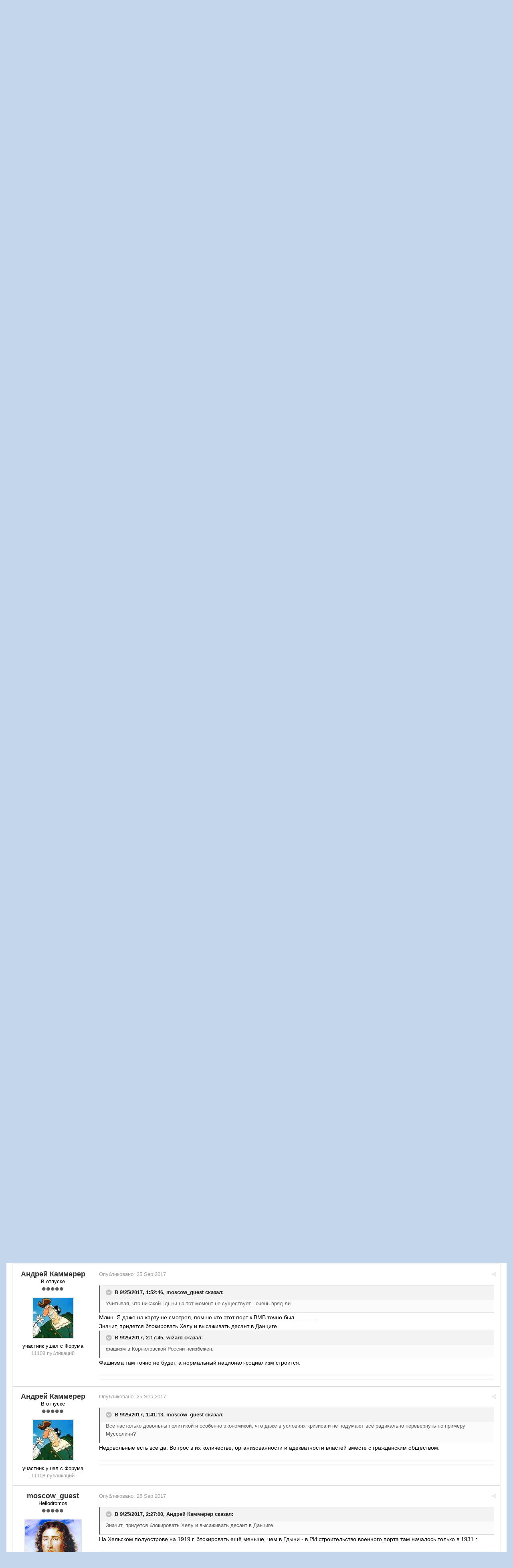

--- FILE ---
content_type: text/html;charset=UTF-8
request_url: https://fai.org.ru/forum/topic/42816-taymlayn-obsuzhdenie/?page=6
body_size: 21175
content:

<!DOCTYPE html>
<html lang="ru-RU" dir="ltr">
	<head>
		<title>Таймлайн. Обсуждение. - Страница 6 - Черный Август 1917 - Форум Альтернативной Истории (ФАИ)</title>
		<!--[if lt IE 9]>
			<link rel="stylesheet" type="text/css" href="https://fai.org.ru/forum/uploads/css_built_8/5e61784858ad3c11f00b5706d12afe52_ie8.css.272c022c40dae1329b3835a6dfe49931.css">
		    <script src="//fai.org.ru/forum/applications/core/interface/html5shiv/html5shiv.js"></script>
		<![endif]-->
		
<meta charset="utf-8">

	<meta name="viewport" content="width=device-width, initial-scale=1">


	<meta property="og:image" content="https://fai.org.ru/forum/uploads/monthly_2015_04/___________4_bigger.png.16f0ed26c7e8ae068b5059c89891521e.png">


	
		
			<meta name="description" content="
слишком длинно. вообще у старых родов самый простой герб. У старых государств самое простое название. Многословие есть признак подлого происхождения.&nbsp;&nbsp;....&nbsp;...">
		
	

	
		
			<meta property="og:title" content="Таймлайн. Обсуждение.">
		
	

	
		
			<meta property="og:type" content="object">
		
	

	
		
			<meta property="og:url" content="https://fai.org.ru/forum/topic/42816-taymlayn-obsuzhdenie/">
		
	

	
		
			<meta property="og:description" content="
слишком длинно. вообще у старых родов самый простой герб. У старых государств самое простое название. Многословие есть признак подлого происхождения.&nbsp;&nbsp;....&nbsp;...">
		
	

	
		
			<meta property="og:updated_time" content="2020-08-02T19:24:14Z">
		
	

	
		
			<meta property="og:site_name" content="Форум Альтернативной Истории (ФАИ)">
		
	

	
		
			<meta property="og:locale" content="ru_RU">
		
	

<link rel="canonical" href="https://fai.org.ru/forum/topic/42816-taymlayn-obsuzhdenie/?page=6" />


		

	<link rel='stylesheet' href='https://fai.org.ru/forum/uploads/css_built_8/341e4a57816af3ba440d891ca87450ff_framework.css.00f7d401991f14ea6e4e52910185fee4.css?v=35944e885b' media='all'>

	<link rel='stylesheet' href='https://fai.org.ru/forum/uploads/css_built_8/05e81b71abe4f22d6eb8d1a929494829_responsive.css.4071598c5f60d1c4fba03fab060eec48.css?v=35944e885b' media='all'>

	<link rel='stylesheet' href='https://fai.org.ru/forum/uploads/css_built_8/90eb5adf50a8c640f633d47fd7eb1778_core.css.2d3642f9ba5511b72da6c93a528f35af.css?v=35944e885b' media='all'>

	<link rel='stylesheet' href='https://fai.org.ru/forum/uploads/css_built_8/5a0da001ccc2200dc5625c3f3934497d_core_responsive.css.aa95aec5f66214462a17e307d230529d.css?v=35944e885b' media='all'>

	<link rel='stylesheet' href='https://fai.org.ru/forum/uploads/css_built_8/20446cf2d164adcc029377cb04d43d17_flags.css.09d82ea6d5fa4be380566b4b6d844614.css?v=35944e885b' media='all'>

	<link rel='stylesheet' href='https://fai.org.ru/forum/uploads/css_built_8/62e269ced0fdab7e30e026f1d30ae516_forums.css.741de53ec688609acba036a559b1d9fd.css?v=35944e885b' media='all'>

	<link rel='stylesheet' href='https://fai.org.ru/forum/uploads/css_built_8/76e62c573090645fb99a15a363d8620e_forums_responsive.css.931075daaed4f24143031613b974fdfe.css?v=35944e885b' media='all'>




<link rel='stylesheet' href='https://fai.org.ru/forum/uploads/css_built_8/258adbb6e4f3e83cd3b355f84e3fa002_custom.css.8b160acf1284baaa7015e92df8c4909b.css?v=35944e885b' media='all'>



		

	<script type='text/javascript'>
		var ipsDebug = false;		
	
		var CKEDITOR_BASEPATH = '//fai.org.ru/forum/applications/core/interface/ckeditor/ckeditor/';
	
		var ipsSettings = {
			
			
			
			
			cookie_prefix: "ips4_",
			
			
			cookie_ssl: true,
			
			imgURL: "",
			baseURL: "//fai.org.ru/forum/",
			jsURL: "//fai.org.ru/forum/applications/core/interface/js/js.php",
			csrfKey: "e8883ca99af46df5b3b0d8e9cd7ebaf1",
			antiCache: "35944e885b",
			useCompiledFiles: true,
			links_external: 1
		};
	</script>



<script type='text/javascript' src='https://fai.org.ru/forum/uploads/javascript_global/root_library.js.ee8e9f997b9d17ad3e00e566bd17a324.js?v=35944e885b' data-ips></script>


<script type='text/javascript' src='https://fai.org.ru/forum/uploads/javascript_global/root_js_lang_2.js.6e2bdded256e8aefaa21c91e0238e728.js?v=35944e885b' data-ips></script>


<script type='text/javascript' src='https://fai.org.ru/forum/uploads/javascript_global/root_framework.js.b289b7e0d0fc287d007cfe8f17c7a42e.js?v=35944e885b' data-ips></script>


<script type='text/javascript' src='https://fai.org.ru/forum/uploads/javascript_core/global_global_core.js.62afe001a2505fe476a58284df5f3467.js?v=35944e885b' data-ips></script>


<script type='text/javascript' src='https://fai.org.ru/forum/uploads/javascript_core/plugins_plugins.js.ed3f522380fdd10f81a5df9676e492a8.js?v=35944e885b' data-ips></script>


<script type='text/javascript' src='https://fai.org.ru/forum/uploads/javascript_global/root_front.js.441d6961908bd037bbce838a743850a3.js?v=35944e885b' data-ips></script>


<script type='text/javascript' src='https://fai.org.ru/forum/uploads/javascript_forums/front_front_topic.js.c29e375024eada3f5587bab87d434609.js?v=35944e885b' data-ips></script>


<script type='text/javascript' src='https://fai.org.ru/forum/uploads/javascript_core/front_front_core.js.26eb4484bab979bf68703406ab644b62.js?v=35944e885b' data-ips></script>


<script type='text/javascript' src='https://fai.org.ru/forum/uploads/javascript_global/root_map.js.225ba8fad84a70dba1fa0eea61eda34e.js?v=35944e885b' data-ips></script>



	<script type='text/javascript'>
		
			ips.setSetting( 'date_format', jQuery.parseJSON('"mm\/dd\/yy"') );
		
			ips.setSetting( 'date_first_day', jQuery.parseJSON('0') );
		
		
	</script>


		

	<link rel='shortcut icon' href='https://fai.org.ru/forum/uploads/monthly_2015_04/favicon.ico.5858130d9070551dc1085990a8391daf.ico.070a0e4cc8fa426b55eecad4915e7efe.ico'>

	</head>
	<body class='ipsApp ipsApp_front ipsJS_none ipsClearfix' data-controller='core.front.core.app' data-message="" data-pageApp='forums' data-pageLocation='front' data-pageModule='forums' data-pageController='topic' itemscope itemtype="http://schema.org/WebSite">
		<meta itemprop="url" content="https://fai.org.ru/forum/">
		<a href='#elContent' class='ipsHide' title='Перейти к основному содержимому' accesskey='m'>Перейти к содержимому</a>
		
		<div id='ipsLayout_header' class='ipsClearfix'>
			


			
<ul id='elMobileNav' class='ipsList_inline ipsResponsive_hideDesktop ipsResponsive_block' data-controller='core.front.core.mobileNav'>
	
		
			
			
				
				
			
				
				
			
				
				
			
				
					<li id='elMobileBreadcrumb'>
						<a href='https://fai.org.ru/forum/forum/222-chernyiy-avgust-1917/'>
							<span>Черный Август 1917</span>
						</a>
					</li>
				
				
			
				
				
			
		
	
	
	
	<li data-ipsDrawer data-ipsDrawer-drawerElem='#elMobileDrawer'>
		<a href='#'>
			
			
				
			
			
			
			<i class='fa fa-navicon'></i>
		</a>
	</li>
</ul>
			<header>
				<div class='ipsLayout_container'>
					


<a href='https://fai.org.ru/forum/' id='elLogo' accesskey='1'><img src="https://fai.org.ru/forum/uploads/monthly_2015_04/17_8_ФАИ.png.aecdd6d49b645a81c2f1116fb6126d8e.png" alt=''></a>

					

	<ul id='elUserNav' class='ipsList_inline cSignedOut ipsClearfix ipsResponsive_hidePhone ipsResponsive_block'>
		<li id='elSignInLink'>
			<a href='https://fai.org.ru/forum/login/' data-ipsMenu-closeOnClick="false" data-ipsMenu id='elUserSignIn'>
				Уже зарегистрированы? Войти &nbsp;<i class='fa fa-caret-down'></i>
			</a>
			
<div id='elUserSignIn_menu' class='ipsMenu ipsMenu_auto ipsHide' data-controller='core.front.core.loginMenu'>
	<div data-role="loginForm">
		
		
			
				
<form accept-charset='utf-8' class="ipsPad ipsForm ipsForm_vertical" method='post' action='https://fai.org.ru/forum/login/' data-ipsValidation novalidate>
	<input type="hidden" name="login__standard_submitted" value="1">
	
		<input type="hidden" name="csrfKey" value="e8883ca99af46df5b3b0d8e9cd7ebaf1">
	
	<h4 class="ipsType_sectionHead">Войти</h4>
	<br><br>
	<ul class='ipsList_reset'>
		
			
				
					<li class="ipsFieldRow ipsFieldRow_noLabel ipsFieldRow_fullWidth">
						<input type="text" required placeholder="Имя пользователя" name='auth' id='auth'>
					</li>
				
			
				
					<li class="ipsFieldRow ipsFieldRow_noLabel ipsFieldRow_fullWidth">
						<input type="password" required placeholder="Пароль" name='password' id='password'>
					</li>
				
			
				
					
<li class='ipsFieldRow ipsFieldRow_checkbox ipsClearfix ' id="d35cd26e462ef0b73741424d05f8f792">
	
		
		
<input type="hidden" name="remember_me" value="0">
	<input
		type='checkbox'
		role='checkbox'
		name='remember_me_checkbox'
		value='1'
		id="check_d35cd26e462ef0b73741424d05f8f792"
		checked aria-checked='true'
		
		
		
		
		
		
	>

		
		<div class='ipsFieldRow_content'>
			<label class='ipsFieldRow_label' for='check_d35cd26e462ef0b73741424d05f8f792'>Запомнить меня </label>
			


<span class='ipsFieldRow_desc'>
	Не рекомендуется на общедоступных компьютерах
</span>
			
			
		</div>
	
</li>
				
			
				
					
<li class='ipsFieldRow ipsFieldRow_checkbox ipsClearfix ' id="009994f61b32e205c52acf204e497afd">
	
		
		
<input type="hidden" name="signin_anonymous" value="0">
	<input
		type='checkbox'
		role='checkbox'
		name='signin_anonymous_checkbox'
		value='1'
		id="check_009994f61b32e205c52acf204e497afd"
		aria-checked='false'
		
		
		
		
		
		
	>

		
		<div class='ipsFieldRow_content'>
			<label class='ipsFieldRow_label' for='check_009994f61b32e205c52acf204e497afd'>Войти анонимно </label>
			
			
			
		</div>
	
</li>
				
			
		
		<li class="ipsFieldRow ipsFieldRow_fullWidth">
			<br>
			<button type="submit" class="ipsButton ipsButton_primary ipsButton_small" id="elSignIn_submit">Войти</button>
			<br>
			<p class="ipsType_right ipsType_small">
				<a href='https://fai.org.ru/forum/lostpassword/' data-ipsDialog data-ipsDialog-title='Забыли пароль?'>Забыли пароль?</a>
			</p>
		</li>
	</ul>
</form>
			
		
		
	</div>
</div>
		</li>
		
			<li>
				<a href='https://fai.org.ru/forum/register/' id='elRegisterButton' class='ipsButton ipsButton_normal ipsButton_primary'>
					Регистрация
				</a>
			</li>
		
	</ul>

				</div>
			</header>
			
<nav class='ipsLayout_container'>
	<div class='ipsClearfix' id='elSearchNavContainer' data-controller='core.front.core.navBar'>
		
		<ul id='ipsLayout_mainNav' class='ipsPos_left'>
			
					
					
					
						
						<li data-role='navItem'>
							<a id="elNavigation_app_0_6976256996ca2" href='https://fai.org.ru/forum/' class='elNavigation_app_0 ipsNavActive' >
								Форум
								
							</a>
							
						</li>
					
				
					
						
						<li data-role='navItem'>
							<a id="elNavigation_app_1_6976256996cf7" href='https://fai.org.ru/forum/calendar/' class='elNavigation_app_1' >
								Календарь
								
							</a>
							
						</li>
					
				
					
						
						<li data-role='navItem'>
							<a id="elNavigation_app_2_6976256996d3c" href='/forum/public/rules.html' class='elNavigation_app_2' >
								Правила Форума
								
							</a>
							
						</li>
					
				
			
			<li class='ipsHide' id='elNavigationMore' data-role='navMore'>
				<a href='#' data-ipsMenu data-ipsMenu-appendTo='#elNavigationMore' id='elNavigationMore_dropdown'>Больше <i class='fa fa-caret-down'></i></a>
				<ul class='ipsHide ipsMenu ipsMenu_auto' id='elNavigationMore_dropdown_menu'></ul>
			</li>
			
				<li class='ipsHide cCommunityHome'><a href='https://fai.org.ru/forum/' title='Перейти на главную страницу'><i class='fa fa-angle-left'></i> Главная</a></li>
			
		</ul>
	</div>
</nav>
		</div>
		<main role='main' id='ipsLayout_body' class='ipsLayout_container'>
			<div id='ipsLayout_contentArea'>
				<div id='elHeaderNavigation' class='ipsSubNavigation'>
					
<div id='elHeaderSubLinks' class='ipsPos_right'>
	<ul class='ipsList_inline'>
		
		
			<li>
				<a href='#elNavMore_menu' id='elNavMore' data-ipsMenu data-ipsMenu-appendTo='#elHeaderSubLinks' data-ipsMenu-align-center>Больше <i class='fa fa-caret-down'></i></a>
			</li>
		
	</ul>
	<ul id='elNavMore_menu' class='ipsMenu ipsHide'>
		
		
			<li class='ipsMenu_item'><a href='http://fai.org.ru/forum/public/rules.html'>Правила</a></li>
		
		
			<li class='ipsMenu_item'><a href='https://fai.org.ru/forum/staff/'>Администрация</a></li>
		
		
		
	</ul>
</div>
					
<nav class='ipsBreadcrumb'>
	<ul>
		<li itemscope itemtype="http://data-vocabulary.org/Breadcrumb">
			<a href='https://fai.org.ru/forum/' itemprop="url">
				<span itemprop="title"><i class='fa fa-home'></i> Главная <i class='fa fa-angle-right'></i></span>
			</a>
		</li>
		
		
			<li itemscope itemtype="http://data-vocabulary.org/Breadcrumb">
				
					<a href='https://fai.org.ru/forum/forum/13-sluzhebnyiy-razdel/' itemprop="url">
						<span itemprop="title">Служебный раздел: <i class='fa fa-angle-right'></i></span>
					</a>
				
			</li>
			
		
			<li itemscope itemtype="http://data-vocabulary.org/Breadcrumb">
				
					<a href='https://fai.org.ru/forum/forum/55-nashi-arhivyi/' itemprop="url">
						<span itemprop="title">Наши архивы <i class='fa fa-angle-right'></i></span>
					</a>
				
			</li>
			
		
			<li itemscope itemtype="http://data-vocabulary.org/Breadcrumb">
				
					<a href='https://fai.org.ru/forum/forum/121-arhiv-mirov/' itemprop="url">
						<span itemprop="title">Архив миров <i class='fa fa-angle-right'></i></span>
					</a>
				
			</li>
			
		
			<li itemscope itemtype="http://data-vocabulary.org/Breadcrumb">
				
					<a href='https://fai.org.ru/forum/forum/222-chernyiy-avgust-1917/' itemprop="url">
						<span itemprop="title">Черный Август 1917 <i class='fa fa-angle-right'></i></span>
					</a>
				
			</li>
			
		
			<li >
				
					Таймлайн. Обсуждение.
				
			</li>
			
		
	</ul>
</nav>
				</div>
				<div id='ipsLayout_contentWrapper'>
					
					<div id='ipsLayout_mainArea'>
						<a id='elContent'></a>
						
						
						


						






<div class="ipsPageHeader ipsClearfix">
	
		<div class='ipsPos_right ipsResponsive_noFloat ipsResponsive_hidePhone'>
			

<div data-followApp='forums' data-followArea='topic' data-followID='42816' data-controller='core.front.core.followButton'>
	
		<span class='ipsType_light ipsType_blendLinks ipsResponsive_hidePhone ipsResponsive_inline'><i class='fa fa-info-circle'></i> <a href='https://fai.org.ru/forum/login/' title='Перейти на страницу входа'>Войдите, чтобы подписаться</a>&nbsp;&nbsp;</span>
	
	

	<div class="ipsFollow ipsPos_middle ipsButton ipsButton_light ipsButton_verySmall " data-role="followButton">
		
			<a href='https://fai.org.ru/forum/?app=core&amp;module=system&amp;section=notifications&amp;do=followers&amp;follow_app=forums&amp;follow_area=topic&amp;follow_id=42816' title='Кто подписался?' class='ipsType_blendLinks' data-ipsTooltip data-ipsDialog data-ipsDialog-size='narrow' data-ipsDialog-title='Кто подписан на это'>
		
				<span>Подписчики</span>
				<span class='ipsCommentCount'>1</span>
		
			</a>
		
	</div>

</div>
		</div>
	
	<div class='ipsPhotoPanel ipsPhotoPanel_small ipsPhotoPanel_notPhone ipsClearfix'>
		

	<span class='ipsUserPhoto ipsUserPhoto_small '>
		<img src='https://fai.org.ru/forum/uploads/profile/photo-thumb-8838.jpg' alt=''>
	</span>

		<div>
			<h1 class='ipsType_pageTitle'>
					
				
					Таймлайн. Обсуждение.
				
						
			</h1>
			<p class='ipsType_reset ipsType_blendLinks'>
				<span class='ipsType_normal'>Автор 
sigulin.maxim</span>, <span class='ipsType_light ipsType_noBreak'><time datetime='2017-08-14T03:05:29Z' title='08/14/17 03:05 ' data-short='Aug 17'>14 Aug 2017</time></span><br>
			</p>
			
				<br>
				


	
		<ul class='ipsTags ipsList_inline '>
			
				
				<li>
					<a href="https://fai.org.ru/forum/search/?tags=%D0%BE%D0%B1%D1%81%D1%83%D0%B6%D0%B4%D0%B5%D0%BD%D0%B8%D0%B5+%D0%B8%D0%B7+%D0%BE%D1%81%D0%BD%D0%BE%D0%B2%D0%BD%D0%BE%D0%B9+%D1%82%D0%B5%D0%BC%D1%8B" title="Найти другое содержимое с тегом 'обсуждение из основной темы'"><span>обсуждение из основной темы</span></a>
				</li>
			
		</ul>
	

			
		</div>
	</div>
</div>





<div class='ipsClearfix'>
	
	
	<ul class="ipsToolList ipsToolList_horizontal ipsClearfix ipsSpacer_both ipsResponsive_hidePhone">
		
		
		
	</ul>
</div>

<div data-controller='core.front.core.commentFeed,forums.front.topic.view' data-baseURL='https://fai.org.ru/forum/topic/42816-taymlayn-obsuzhdenie/'  data-feedID='topic-42816' class='cTopic ipsClear ipsSpacer_top'>
	
		<div class="ipsButtonBar ipsPad_half ipsClearfix ipsClear">
          	<h2 class='ipsType_sectionTitle ipsType_sectionTitle_mod ipsType_reset ipsType_medium ipsPos_right' data-role="comment_count" data-commentCountString="js_num_topic_posts">184 сообщения в этой теме</h2>
            
                

	
	<ul class='ipsPagination' id='elPagination_25fdc1327c84de3f6be1bfae02554a7d_6976256975f96' data-pages='8' data-ipsPagination  data-ipsPagination-pages="8" data-ipsPagination-perPage='25'>
		
			<li class='ipsPagination_first'><a href='https://fai.org.ru/forum/topic/42816-taymlayn-obsuzhdenie/?page=1' data-page='1' data-ipsTooltip title='Первая страница'><i class='fa fa-angle-double-left'></i></a></li>
			<li class='ipsPagination_prev'><a href='https://fai.org.ru/forum/topic/42816-taymlayn-obsuzhdenie/?page=5' data-page='5' data-ipsTooltip title='Предыдущая страница'>Назад</a></li>
			
				<li class='ipsPagination_page'><a href='https://fai.org.ru/forum/topic/42816-taymlayn-obsuzhdenie/?page=1' data-page='1'>1</a></li>
			
				<li class='ipsPagination_page'><a href='https://fai.org.ru/forum/topic/42816-taymlayn-obsuzhdenie/?page=2' data-page='2'>2</a></li>
			
				<li class='ipsPagination_page'><a href='https://fai.org.ru/forum/topic/42816-taymlayn-obsuzhdenie/?page=3' data-page='3'>3</a></li>
			
				<li class='ipsPagination_page'><a href='https://fai.org.ru/forum/topic/42816-taymlayn-obsuzhdenie/?page=4' data-page='4'>4</a></li>
			
				<li class='ipsPagination_page'><a href='https://fai.org.ru/forum/topic/42816-taymlayn-obsuzhdenie/?page=5' data-page='5'>5</a></li>
			
		
		<li class='ipsPagination_page ipsPagination_active'><a href='https://fai.org.ru/forum/topic/42816-taymlayn-obsuzhdenie/?page=6' data-page='6'>6</a></li>
		
			
				<li class='ipsPagination_page'><a href='https://fai.org.ru/forum/topic/42816-taymlayn-obsuzhdenie/?page=7' data-page='7'>7</a></li>
			
				<li class='ipsPagination_page'><a href='https://fai.org.ru/forum/topic/42816-taymlayn-obsuzhdenie/?page=8' data-page='8'>8</a></li>
			
			<li class='ipsPagination_next'><a href='https://fai.org.ru/forum/topic/42816-taymlayn-obsuzhdenie/?page=7' data-page='7' data-ipsTooltip title='Следующая страница'>Вперёд</a></li>
			<li class='ipsPagination_last'><a href='https://fai.org.ru/forum/topic/42816-taymlayn-obsuzhdenie/?page=8' data-page='8' data-ipsTooltip title='Последняя страница'><i class='fa fa-angle-double-right'></i></a></li>
		
		
			<li class='ipsPagination_pageJump'>
				<a href='#' data-ipsMenu data-ipsMenu-closeOnClick='false' data-ipsMenu-appendTo='#elPagination_25fdc1327c84de3f6be1bfae02554a7d_6976256975f96' id='elPagination_25fdc1327c84de3f6be1bfae02554a7d_jump'>Страница 6 из 8 &nbsp;<i class='fa fa-caret-down'></i></a>
				<div class='ipsMenu ipsMenu_narrow ipsPad ipsHide' id='elPagination_25fdc1327c84de3f6be1bfae02554a7d_jump_menu'>
					<form accept-charset='utf-8' method='post' action='https://fai.org.ru/forum/topic/42816-taymlayn-obsuzhdenie/?' data-role="pageJump">
						<ul class='ipsForm ipsForm_horizontal'>
							<li class='ipsFieldRow'>
								<input type='number' min='1' max='8' value="6" placeholder='Номер страницы' class='ipsField_fullWidth' name='page'>
							</li>
							<li class='ipsFieldRow ipsFieldRow_fullWidth'>
								<input type='submit' class='ipsButton_fullWidth ipsButton ipsButton_verySmall ipsButton_primary' value='Перейти'>
							</li>
						</ul>
					</form>
				</div>
			</li>
		
	</ul>

            
        </div>
	

	<div data-role='commentFeed' data-controller='core.front.core.moderation'>
		<form action="https://fai.org.ru/forum/topic/42816-taymlayn-obsuzhdenie/?csrfKey=e8883ca99af46df5b3b0d8e9cd7ebaf1&amp;do=multimodComment" method="post" data-ipsPageAction data-role='moderationTools'>
			
			
				
					
					
					




<a id='comment-1386943'></a>
<article itemscope itemtype="http://schema.org/Comment" id='elComment_1386943' class='cPost ipsBox  ipsComment  ipsComment_parent ipsClearfix ipsClear ipsColumns ipsColumns_noSpacing ipsColumns_collapsePhone  '>
	
	<aside class='ipsComment_author cAuthorPane ipsAreaBackground_light ipsColumn ipsColumn_medium'>
		<h3 class='ipsType_sectionHead cAuthorPane_author ipsType_blendLinks ipsType_break' itemprop="creator" itemscope itemtype="http://schema.org/Person"><strong itemprop="name">
~Картина-из-Бездны-Галереи~</strong> <span class='ipsResponsive_showPhone ipsResponsive_inline'>&nbsp;&nbsp;
</span></h3>
		<ul class='cAuthorPane_info ipsList_reset'>
			
				<li class='ipsResponsive_hidePhone'>~Урурушки~?...</li>
			
			
				<li class='ipsResponsive_hidePhone'><span class='ipsPip'></span><span class='ipsPip'></span><span class='ipsPip'></span></li>
			

			<li class='cAuthorPane_photo'>
				

	<span class='ipsUserPhoto ipsUserPhoto_large '>
		<img src='https://fai.org.ru/forum/uploads/monthly_2016_06/Mary_SGrX0lz6ffg.jpg.6f1af0c3f483233b4ad2e39ec7083f24.thumb.jpg.e5bbad25092eb6c111781b0b69f42f32.jpg' alt=''>
	</span>

			</li>
			<li>collega</li>
			
			
				<li class='ipsResponsive_hidePhone'>
</li>
				<li class='ipsType_light'>807 публикаций</li>
				
				

			
		</ul>
	</aside>
	<div class='ipsColumn ipsColumn_fluid'>
		

<div id="comment-1386943_wrap" data-controller="core.front.core.comment" data-commentapp="forums" data-commenttype="forums" data-commentid="1386943" data-quotedata="{&quot;userid&quot;:24884,&quot;username&quot;:&quot;~\u041a\u0430\u0440\u0442\u0438\u043d\u0430-\u0438\u0437-\u0411\u0435\u0437\u0434\u043d\u044b-\u0413\u0430\u043b\u0435\u0440\u0435\u0438~&quot;,&quot;timestamp&quot;:1506190102,&quot;contentapp&quot;:&quot;forums&quot;,&quot;contenttype&quot;:&quot;forums&quot;,&quot;contentid&quot;:42816,&quot;contentclass&quot;:&quot;forums_Topic&quot;,&quot;contentcommentid&quot;:1386943}" class="ipsComment_content ipsType_medium  ipsFaded_withHover">
	<div class="ipsComment_meta ipsType_light">
		<p class="ipsPos_right ipsType_reset ipsType_blendLinks ipsFaded ipsFaded_more">
			
			<a href="https://fai.org.ru/forum/topic/42816-taymlayn-obsuzhdenie/?do=findComment&amp;comment=1386943" data-ipstooltip title="Поделиться сообщением" data-ipsmenu data-ipsmenu-closeonclick="false" id="elSharePost_1386943"><i class="fa fa-share-alt"></i></a>
			
		</p>

		<p class="ipsType_reset">
			Опубликовано: <time datetime='2017-09-23T18:08:22Z' title='09/23/17 18:08 ' data-short='Sep 17'>23 Sep 2017</time>
			
			
			
		</p>
	</div>

	


	<div class="cPost_contentWrap ipsPad">
		
		
		<div data-role="commentContent" itemprop="text" class="ipsType_normal ipsType_richText ipsContained" data-controller="core.front.core.lightboxedImages">
			
<div><blockquote class="ipsQuote" data-cite="Андрей Каммерер" data-ipsquote="" data-ipsquote-timestamp="1506187663" data-ipsquote-userid="41" data-ipsquote-username="Андрей Каммерер" data-ipsquote-contenttype="forums" data-ipsquote-contentclass="forums_Topic" data-ipsquote-contentid="42816" data-ipsquote-contentcommentid="1386909"><p>слишком длинно. вообще у старых родов самый простой герб. У старых государств самое простое название. Многословие есть признак подлого происхождения.</p></blockquote></div><p><span> <br> .... <br> *Косится на свою РДВДФР* <br> ...НУ ЭТО вЫ КАК-ТО ЗАГНУЛИ БОЛЬНО "))) <br> <br> <br> </span></p><div><blockquote class="ipsQuote" data-cite="Андрей Каммерер" data-ipsquote="" data-ipsquote-timestamp="1506187663" data-ipsquote-userid="41" data-ipsquote-username="Андрей Каммерер" data-ipsquote-contenttype="forums" data-ipsquote-contentclass="forums_Topic" data-ipsquote-contentid="42816" data-ipsquote-contentcommentid="1386909"><p>Работа на дядю же подразумевает некоторые ограничения в действиях и высказываниях. </p></blockquote></div><p><span> Изначально он туда не пойдёт, ибо будет пытаться переть буром на "Моей Борьбе" и сторонниках/сочувствующих НСДАП. <br> Когда количество копий Борьбы вместе с количеством активных сторонников начнёт приближаться к нулевому значению, будет пытаться ораторствовать для той аудитории, что останется. <br> В этот момент он и пойдёт в гору как художник и как архитектор, друг Рёриха и Жаннере )))) <br> А вот уже когда начнётся основной замес схватится за голову и наплюёт на всё, пойдя к Отделу, только что бы быть полезным Германии в будущем, которое у неё хотят отнять =) <br> Так-то мне понятно, что один он так себе фигурка, но он же не один пойдёт в Отдел только в момент, когда всё станет реально нехорошо )))))) <br> <br> </span></p><div><blockquote class="ipsQuote" data-cite="Андрей Каммерер" data-ipsquote="" data-ipsquote-timestamp="1506187663" data-ipsquote-userid="41" data-ipsquote-username="Андрей Каммерер" data-ipsquote-contenttype="forums" data-ipsquote-contentclass="forums_Topic" data-ipsquote-contentid="42816" data-ipsquote-contentcommentid="1386909"><p>Так и с немцами. Одни пойдут добровольцами в русскую армию, другие уже служат России, а третьи будут собирать деньги на помощь Тельману на дело защиты родины, четвертые же уйдут в сторону, ибо им все плохи, кто не они. </p></blockquote></div><p><span> А вот тут уже забавный вопрос - кто из РИ-личностей станет за Крестьянско-Пролетарскую Социалистическую Республику Германию, а кто свалит в Россию?:)))) <br> Жду Вашего тайм-лайна )))) <br> </span></p>


			
		</div>

		
			
		
		<ul class="ipsComment_controls ipsClearfix" data-role="commentControls">
			
				
				
				
			
			<li class="ipsHide" data-role="commentLoading">
				<span class="ipsLoading ipsLoading_tiny"></span>
			</li>
		</ul>
		
	</div>

	<div class="ipsMenu ipsMenu_wide ipsHide cPostShareMenu" id="elSharePost_1386943_menu">
		<div class="ipsPad">
			<h4 class="ipsType_sectionHead">Поделиться сообщением</h4>
			<hr class="ipsHr">
<h5 class="ipsType_normal ipsType_reset">Ссылка на сообщение</h5>
			<input type="text" value="https://fai.org.ru/forum/topic/42816-taymlayn-obsuzhdenie/?do=findComment&amp;comment=1386943" class="ipsField_fullWidth">
			
				<h5 class="ipsType_normal ipsType_reset ipsSpacer_top">Поделиться на других сайтах</h5>
				

	<ul class='ipsList_inline ipsList_noSpacing ipsClearfix' data-controller="core.front.core.sharelink">
		
			<li>
<a href="https://www.facebook.com/sharer/sharer.php?u=https%3A%2F%2Ffai.org.ru%2Fforum%2Ftopic%2F42816-taymlayn-obsuzhdenie%2F%3Fdo%3DfindComment%26comment%3D1386943" class="cShareLink cShareLink_facebook" target="_blank" data-role="shareLink" title='Поделиться через Facebook' data-ipsTooltip>
	<i class="fa fa-facebook"></i>
</a></li>
		
			<li>
<a href="http://twitter.com/share?text=%D0%A2%D0%B0%D0%B9%D0%BC%D0%BB%D0%B0%D0%B9%D0%BD.+%D0%9E%D0%B1%D1%81%D1%83%D0%B6%D0%B4%D0%B5%D0%BD%D0%B8%D0%B5.&amp;url=https%3A%2F%2Ffai.org.ru%2Fforum%2Ftopic%2F42816-taymlayn-obsuzhdenie%2F%3Fdo%3DfindComment%26comment%3D1386943" class="cShareLink cShareLink_twitter" target="_blank" data-role="shareLink" title='Поделиться в Twitter' data-ipsTooltip>
	<i class="fa fa-twitter"></i>
</a></li>
		
			<li>
<a href="https://plus.google.com/share?url=https%3A%2F%2Ffai.org.ru%2Fforum%2Ftopic%2F42816-taymlayn-obsuzhdenie%2F%3Fdo%3DfindComment%26comment%3D1386943" class="cShareLink cShareLink_google" target="_blank" data-role="shareLink" title='Поделиться в Google+' data-ipsTooltip>
	<i class="fa fa-google-plus"></i>
</a></li>
		
			<li>
<a href='https://fai.org.ru/forum/topic/42816-taymlayn-obsuzhdenie/?do=email&amp;comment=1386943' class='cShareLink cShareLink_email' data-ipsDialog data-ipsDialog-title='Отправить страницу по email' data-ipsDialog-remoteSubmit data-ipsDialog-flashMessage='Email-письмо отправлено' title='Поделиться через email' data-ipsTooltip>
	<i class="fa fa-envelope"></i>
</a></li>
		
	</ul>

			
		</div>
	</div>
</div>

	</div>
</article>
					
				
					
					
					




<a id='comment-1386947'></a>
<article itemscope itemtype="http://schema.org/Comment" id='elComment_1386947' class='cPost ipsBox  ipsComment  ipsComment_parent ipsClearfix ipsClear ipsColumns ipsColumns_noSpacing ipsColumns_collapsePhone  '>
	
	<aside class='ipsComment_author cAuthorPane ipsAreaBackground_light ipsColumn ipsColumn_medium'>
		<h3 class='ipsType_sectionHead cAuthorPane_author ipsType_blendLinks ipsType_break' itemprop="creator" itemscope itemtype="http://schema.org/Person"><strong itemprop="name">
Андрей Каммерер</strong> <span class='ipsResponsive_showPhone ipsResponsive_inline'>&nbsp;&nbsp;
</span></h3>
		<ul class='cAuthorPane_info ipsList_reset'>
			
				<li class='ipsResponsive_hidePhone'>В отпуске</li>
			
			
				<li class='ipsResponsive_hidePhone'><span class='ipsPip'></span><span class='ipsPip'></span><span class='ipsPip'></span><span class='ipsPip'></span><span class='ipsPip'></span></li>
			

			<li class='cAuthorPane_photo'>
				

	<span class='ipsUserPhoto ipsUserPhoto_large '>
		<img src='https://fai.org.ru/forum/uploads/profile/photo-thumb-41.jpg' alt=''>
	</span>

			</li>
			<li>участник ушел с Форума</li>
			
			
				<li class='ipsResponsive_hidePhone'>
</li>
				<li class='ipsType_light'>11108 публикаций</li>
				
				

			
		</ul>
	</aside>
	<div class='ipsColumn ipsColumn_fluid'>
		

<div id="comment-1386947_wrap" data-controller="core.front.core.comment" data-commentapp="forums" data-commenttype="forums" data-commentid="1386947" data-quotedata="{&quot;userid&quot;:41,&quot;username&quot;:&quot;\u0410\u043d\u0434\u0440\u0435\u0439 \u041a\u0430\u043c\u043c\u0435\u0440\u0435\u0440&quot;,&quot;timestamp&quot;:1506190520,&quot;contentapp&quot;:&quot;forums&quot;,&quot;contenttype&quot;:&quot;forums&quot;,&quot;contentid&quot;:42816,&quot;contentclass&quot;:&quot;forums_Topic&quot;,&quot;contentcommentid&quot;:1386947}" class="ipsComment_content ipsType_medium  ipsFaded_withHover">
	<div class="ipsComment_meta ipsType_light">
		<p class="ipsPos_right ipsType_reset ipsType_blendLinks ipsFaded ipsFaded_more">
			
			<a href="https://fai.org.ru/forum/topic/42816-taymlayn-obsuzhdenie/?do=findComment&amp;comment=1386947" data-ipstooltip title="Поделиться сообщением" data-ipsmenu data-ipsmenu-closeonclick="false" id="elSharePost_1386947"><i class="fa fa-share-alt"></i></a>
			
		</p>

		<p class="ipsType_reset">
			Опубликовано: <time datetime='2017-09-23T18:15:20Z' title='09/23/17 18:15 ' data-short='Sep 17'>23 Sep 2017</time>
			
			
			
		</p>
	</div>

	


	<div class="cPost_contentWrap ipsPad">
		
		
		<div data-role="commentContent" itemprop="text" class="ipsType_normal ipsType_richText ipsContained" data-controller="core.front.core.lightboxedImages">
			
<div><blockquote class="ipsQuote" data-cite="~Картина-из-Бездны-Галереи~" data-ipsquote="" data-ipsquote-timestamp="1506190102" data-ipsquote-userid="24884" data-ipsquote-username="~Картина-из-Бездны-Галереи~" data-ipsquote-contenttype="forums" data-ipsquote-contentclass="forums_Topic" data-ipsquote-contentid="42816" data-ipsquote-contentcommentid="1386943"><p>А вот тут уже забавный вопрос - кто из РИ-личностей станет за Крестьянско-Пролетарскую Социалистическую Республику Германию, а кто свалит в Россию?:))))   Жду Вашего тайм-лайна ))))   </p></blockquote></div><p><span>К центральной Европе даже не приступал. Но принцип деления следующий - выскочки, поднявшиеся при Гитлере выходцы из простонародья поднимутся и при коммунистах. особенно те, кто пошел по партийной линии из чисто рациональных соображений.</span></p><p><span> А вот потомки старых дворянских родов будут вынуждены эмигрировать. из них больше половины в Россию, ибо Россия заинтересована в белой иммиграции, в притоке людей близкой культуры, образованных и умеющих работать головой. </span></p>


			
		</div>

		
			
		
		<ul class="ipsComment_controls ipsClearfix" data-role="commentControls">
			
				
				
				
			
			<li class="ipsHide" data-role="commentLoading">
				<span class="ipsLoading ipsLoading_tiny"></span>
			</li>
		</ul>
		
	</div>

	<div class="ipsMenu ipsMenu_wide ipsHide cPostShareMenu" id="elSharePost_1386947_menu">
		<div class="ipsPad">
			<h4 class="ipsType_sectionHead">Поделиться сообщением</h4>
			<hr class="ipsHr">
<h5 class="ipsType_normal ipsType_reset">Ссылка на сообщение</h5>
			<input type="text" value="https://fai.org.ru/forum/topic/42816-taymlayn-obsuzhdenie/?do=findComment&amp;comment=1386947" class="ipsField_fullWidth">
			
				<h5 class="ipsType_normal ipsType_reset ipsSpacer_top">Поделиться на других сайтах</h5>
				

	<ul class='ipsList_inline ipsList_noSpacing ipsClearfix' data-controller="core.front.core.sharelink">
		
			<li>
<a href="https://www.facebook.com/sharer/sharer.php?u=https%3A%2F%2Ffai.org.ru%2Fforum%2Ftopic%2F42816-taymlayn-obsuzhdenie%2F%3Fdo%3DfindComment%26comment%3D1386947" class="cShareLink cShareLink_facebook" target="_blank" data-role="shareLink" title='Поделиться через Facebook' data-ipsTooltip>
	<i class="fa fa-facebook"></i>
</a></li>
		
			<li>
<a href="http://twitter.com/share?text=%D0%A2%D0%B0%D0%B9%D0%BC%D0%BB%D0%B0%D0%B9%D0%BD.+%D0%9E%D0%B1%D1%81%D1%83%D0%B6%D0%B4%D0%B5%D0%BD%D0%B8%D0%B5.&amp;url=https%3A%2F%2Ffai.org.ru%2Fforum%2Ftopic%2F42816-taymlayn-obsuzhdenie%2F%3Fdo%3DfindComment%26comment%3D1386947" class="cShareLink cShareLink_twitter" target="_blank" data-role="shareLink" title='Поделиться в Twitter' data-ipsTooltip>
	<i class="fa fa-twitter"></i>
</a></li>
		
			<li>
<a href="https://plus.google.com/share?url=https%3A%2F%2Ffai.org.ru%2Fforum%2Ftopic%2F42816-taymlayn-obsuzhdenie%2F%3Fdo%3DfindComment%26comment%3D1386947" class="cShareLink cShareLink_google" target="_blank" data-role="shareLink" title='Поделиться в Google+' data-ipsTooltip>
	<i class="fa fa-google-plus"></i>
</a></li>
		
			<li>
<a href='https://fai.org.ru/forum/topic/42816-taymlayn-obsuzhdenie/?do=email&amp;comment=1386947' class='cShareLink cShareLink_email' data-ipsDialog data-ipsDialog-title='Отправить страницу по email' data-ipsDialog-remoteSubmit data-ipsDialog-flashMessage='Email-письмо отправлено' title='Поделиться через email' data-ipsTooltip>
	<i class="fa fa-envelope"></i>
</a></li>
		
	</ul>

			
		</div>
	</div>
</div>

	</div>
</article>
					
				
					
					
					




<a id='comment-1386956'></a>
<article itemscope itemtype="http://schema.org/Comment" id='elComment_1386956' class='cPost ipsBox  ipsComment  ipsComment_parent ipsClearfix ipsClear ipsColumns ipsColumns_noSpacing ipsColumns_collapsePhone  '>
	
	<aside class='ipsComment_author cAuthorPane ipsAreaBackground_light ipsColumn ipsColumn_medium'>
		<h3 class='ipsType_sectionHead cAuthorPane_author ipsType_blendLinks ipsType_break' itemprop="creator" itemscope itemtype="http://schema.org/Person"><strong itemprop="name">
Женя</strong> <span class='ipsResponsive_showPhone ipsResponsive_inline'>&nbsp;&nbsp;
</span></h3>
		<ul class='cAuthorPane_info ipsList_reset'>
			
				<li class='ipsResponsive_hidePhone'>Heliodromos</li>
			
			
				<li class='ipsResponsive_hidePhone'><span class='ipsPip'></span><span class='ipsPip'></span><span class='ipsPip'></span><span class='ipsPip'></span><span class='ipsPip'></span></li>
			

			<li class='cAuthorPane_photo'>
				

	<span class='ipsUserPhoto ipsUserPhoto_large '>
		<img src='https://fai.org.ru/forum/uploads/set_resources_8/84c1e40ea0e759e3f1505eb1788ddf3c_default_photo.png' alt=''>
	</span>

			</li>
			<li>collega</li>
			
			
				<li class='ipsResponsive_hidePhone'>
</li>
				<li class='ipsType_light'>5421 публикация</li>
				
				

			
		</ul>
	</aside>
	<div class='ipsColumn ipsColumn_fluid'>
		

<div id="comment-1386956_wrap" data-controller="core.front.core.comment" data-commentapp="forums" data-commenttype="forums" data-commentid="1386956" data-quotedata="{&quot;userid&quot;:8451,&quot;username&quot;:&quot;\u0416\u0435\u043d\u044f&quot;,&quot;timestamp&quot;:1506191591,&quot;contentapp&quot;:&quot;forums&quot;,&quot;contenttype&quot;:&quot;forums&quot;,&quot;contentid&quot;:42816,&quot;contentclass&quot;:&quot;forums_Topic&quot;,&quot;contentcommentid&quot;:1386956}" class="ipsComment_content ipsType_medium  ipsFaded_withHover">
	<div class="ipsComment_meta ipsType_light">
		<p class="ipsPos_right ipsType_reset ipsType_blendLinks ipsFaded ipsFaded_more">
			
			<a href="https://fai.org.ru/forum/topic/42816-taymlayn-obsuzhdenie/?do=findComment&amp;comment=1386956" data-ipstooltip title="Поделиться сообщением" data-ipsmenu data-ipsmenu-closeonclick="false" id="elSharePost_1386956"><i class="fa fa-share-alt"></i></a>
			
		</p>

		<p class="ipsType_reset">
			Опубликовано: <time datetime='2017-09-23T18:33:11Z' title='09/23/17 18:33 ' data-short='Sep 17'>23 Sep 2017</time>
			
			
			
		</p>
	</div>

	


	<div class="cPost_contentWrap ipsPad">
		
		
		<div data-role="commentContent" itemprop="text" class="ipsType_normal ipsType_richText ipsContained" data-controller="core.front.core.lightboxedImages">
			
<div><blockquote class="ipsQuote" data-cite="Андрей Каммерер" data-ipsquote="" data-ipsquote-timestamp="1506185803" data-ipsquote-userid="41" data-ipsquote-username="Андрей Каммерер" data-ipsquote-contenttype="forums" data-ipsquote-contentclass="forums_Topic" data-ipsquote-contentid="42794" data-ipsquote-contentcommentid="1386886"><p>Цивилизованные развитые христиане в России это только русские</p></blockquote></div><p><span>что с молдаванами и прочими русинами? признавать их "русскую особость" и давать самоуправление или не давать?</span></p><p><span>в принципе, одна небольшая автономная Молдавия беды не сделает ... да там, скорее всего, и запроса такого нет</span></p><p> </p><p><span>можно в целом вот как решить - если есть общественная организация и есть запрос - рассматривать</span></p><p><span>а на нет и суда нет</span></p><p><span>и ненужные организации выпалывать</span></p><p><span>это будет вполне по-фашистски</span></p>


			
		</div>

		
			
		
		<ul class="ipsComment_controls ipsClearfix" data-role="commentControls">
			
				
				
				
			
			<li class="ipsHide" data-role="commentLoading">
				<span class="ipsLoading ipsLoading_tiny"></span>
			</li>
		</ul>
		
	</div>

	<div class="ipsMenu ipsMenu_wide ipsHide cPostShareMenu" id="elSharePost_1386956_menu">
		<div class="ipsPad">
			<h4 class="ipsType_sectionHead">Поделиться сообщением</h4>
			<hr class="ipsHr">
<h5 class="ipsType_normal ipsType_reset">Ссылка на сообщение</h5>
			<input type="text" value="https://fai.org.ru/forum/topic/42816-taymlayn-obsuzhdenie/?do=findComment&amp;comment=1386956" class="ipsField_fullWidth">
			
				<h5 class="ipsType_normal ipsType_reset ipsSpacer_top">Поделиться на других сайтах</h5>
				

	<ul class='ipsList_inline ipsList_noSpacing ipsClearfix' data-controller="core.front.core.sharelink">
		
			<li>
<a href="https://www.facebook.com/sharer/sharer.php?u=https%3A%2F%2Ffai.org.ru%2Fforum%2Ftopic%2F42816-taymlayn-obsuzhdenie%2F%3Fdo%3DfindComment%26comment%3D1386956" class="cShareLink cShareLink_facebook" target="_blank" data-role="shareLink" title='Поделиться через Facebook' data-ipsTooltip>
	<i class="fa fa-facebook"></i>
</a></li>
		
			<li>
<a href="http://twitter.com/share?text=%D0%A2%D0%B0%D0%B9%D0%BC%D0%BB%D0%B0%D0%B9%D0%BD.+%D0%9E%D0%B1%D1%81%D1%83%D0%B6%D0%B4%D0%B5%D0%BD%D0%B8%D0%B5.&amp;url=https%3A%2F%2Ffai.org.ru%2Fforum%2Ftopic%2F42816-taymlayn-obsuzhdenie%2F%3Fdo%3DfindComment%26comment%3D1386956" class="cShareLink cShareLink_twitter" target="_blank" data-role="shareLink" title='Поделиться в Twitter' data-ipsTooltip>
	<i class="fa fa-twitter"></i>
</a></li>
		
			<li>
<a href="https://plus.google.com/share?url=https%3A%2F%2Ffai.org.ru%2Fforum%2Ftopic%2F42816-taymlayn-obsuzhdenie%2F%3Fdo%3DfindComment%26comment%3D1386956" class="cShareLink cShareLink_google" target="_blank" data-role="shareLink" title='Поделиться в Google+' data-ipsTooltip>
	<i class="fa fa-google-plus"></i>
</a></li>
		
			<li>
<a href='https://fai.org.ru/forum/topic/42816-taymlayn-obsuzhdenie/?do=email&amp;comment=1386956' class='cShareLink cShareLink_email' data-ipsDialog data-ipsDialog-title='Отправить страницу по email' data-ipsDialog-remoteSubmit data-ipsDialog-flashMessage='Email-письмо отправлено' title='Поделиться через email' data-ipsTooltip>
	<i class="fa fa-envelope"></i>
</a></li>
		
	</ul>

			
		</div>
	</div>
</div>

	</div>
</article>
					
				
					
					
					




<a id='comment-1386964'></a>
<article itemscope itemtype="http://schema.org/Comment" id='elComment_1386964' class='cPost ipsBox  ipsComment  ipsComment_parent ipsClearfix ipsClear ipsColumns ipsColumns_noSpacing ipsColumns_collapsePhone  '>
	
	<aside class='ipsComment_author cAuthorPane ipsAreaBackground_light ipsColumn ipsColumn_medium'>
		<h3 class='ipsType_sectionHead cAuthorPane_author ipsType_blendLinks ipsType_break' itemprop="creator" itemscope itemtype="http://schema.org/Person"><strong itemprop="name">
Андрей Каммерер</strong> <span class='ipsResponsive_showPhone ipsResponsive_inline'>&nbsp;&nbsp;
</span></h3>
		<ul class='cAuthorPane_info ipsList_reset'>
			
				<li class='ipsResponsive_hidePhone'>В отпуске</li>
			
			
				<li class='ipsResponsive_hidePhone'><span class='ipsPip'></span><span class='ipsPip'></span><span class='ipsPip'></span><span class='ipsPip'></span><span class='ipsPip'></span></li>
			

			<li class='cAuthorPane_photo'>
				

	<span class='ipsUserPhoto ipsUserPhoto_large '>
		<img src='https://fai.org.ru/forum/uploads/profile/photo-thumb-41.jpg' alt=''>
	</span>

			</li>
			<li>участник ушел с Форума</li>
			
			
				<li class='ipsResponsive_hidePhone'>
</li>
				<li class='ipsType_light'>11108 публикаций</li>
				
				

			
		</ul>
	</aside>
	<div class='ipsColumn ipsColumn_fluid'>
		

<div id="comment-1386964_wrap" data-controller="core.front.core.comment" data-commentapp="forums" data-commenttype="forums" data-commentid="1386964" data-quotedata="{&quot;userid&quot;:41,&quot;username&quot;:&quot;\u0410\u043d\u0434\u0440\u0435\u0439 \u041a\u0430\u043c\u043c\u0435\u0440\u0435\u0440&quot;,&quot;timestamp&quot;:1506192380,&quot;contentapp&quot;:&quot;forums&quot;,&quot;contenttype&quot;:&quot;forums&quot;,&quot;contentid&quot;:42816,&quot;contentclass&quot;:&quot;forums_Topic&quot;,&quot;contentcommentid&quot;:1386964}" class="ipsComment_content ipsType_medium  ipsFaded_withHover">
	<div class="ipsComment_meta ipsType_light">
		<p class="ipsPos_right ipsType_reset ipsType_blendLinks ipsFaded ipsFaded_more">
			
			<a href="https://fai.org.ru/forum/topic/42816-taymlayn-obsuzhdenie/?do=findComment&amp;comment=1386964" data-ipstooltip title="Поделиться сообщением" data-ipsmenu data-ipsmenu-closeonclick="false" id="elSharePost_1386964"><i class="fa fa-share-alt"></i></a>
			
		</p>

		<p class="ipsType_reset">
			Опубликовано: <time datetime='2017-09-23T18:46:20Z' title='09/23/17 18:46 ' data-short='Sep 17'>23 Sep 2017</time>
			
			
			
		</p>
	</div>

	


	<div class="cPost_contentWrap ipsPad">
		
		
		<div data-role="commentContent" itemprop="text" class="ipsType_normal ipsType_richText ipsContained" data-controller="core.front.core.lightboxedImages">
			
<div><blockquote class="ipsQuote" data-cite="Женя" data-ipsquote="" data-ipsquote-timestamp="1506191591" data-ipsquote-userid="8451" data-ipsquote-username="Женя" data-ipsquote-contenttype="forums" data-ipsquote-contentclass="forums_Topic" data-ipsquote-contentid="42794" data-ipsquote-contentcommentid="1386956"><p>что с молдаванами и прочими русинами?</p></blockquote></div><p><span>Русины это русские. Напомню, в Галиции начала века сильные прорусские настроения и только начало дерусификации, которая в нашей АИ остановлена. То есть, все национальные эксперименты австрийцев и большевиков идут лесом. А русские де-факто выбирают большую и сильную Россию.</span></p><p><span>На молдаван пофиг. Если им не насаждать самостийность, то и сами не захотят. а тех кто пожелает странного, сами в сортире утопят. и так далее по всем окраинам. </span></p>

<div><blockquote class="ipsQuote" data-cite="Женя" data-ipsquote="" data-ipsquote-timestamp="1506191591" data-ipsquote-userid="8451" data-ipsquote-username="Женя" data-ipsquote-contenttype="forums" data-ipsquote-contentclass="forums_Topic" data-ipsquote-contentid="42794" data-ipsquote-contentcommentid="1386956"><p>это будет вполне по-фашистски</p></blockquote></div><p><span>У нас в Корниловской России нет фашизма. Фашизм это чисто итальянские заморочки. У нас демократия по западному образцу. <img src="https://fai.org.ru/forum/uploads/default_smile3.gif" alt=":)" title=":)"> </span></p>


			
		</div>

		
			
		
		<ul class="ipsComment_controls ipsClearfix" data-role="commentControls">
			
				
				
				
			
			<li class="ipsHide" data-role="commentLoading">
				<span class="ipsLoading ipsLoading_tiny"></span>
			</li>
		</ul>
		
	</div>

	<div class="ipsMenu ipsMenu_wide ipsHide cPostShareMenu" id="elSharePost_1386964_menu">
		<div class="ipsPad">
			<h4 class="ipsType_sectionHead">Поделиться сообщением</h4>
			<hr class="ipsHr">
<h5 class="ipsType_normal ipsType_reset">Ссылка на сообщение</h5>
			<input type="text" value="https://fai.org.ru/forum/topic/42816-taymlayn-obsuzhdenie/?do=findComment&amp;comment=1386964" class="ipsField_fullWidth">
			
				<h5 class="ipsType_normal ipsType_reset ipsSpacer_top">Поделиться на других сайтах</h5>
				

	<ul class='ipsList_inline ipsList_noSpacing ipsClearfix' data-controller="core.front.core.sharelink">
		
			<li>
<a href="https://www.facebook.com/sharer/sharer.php?u=https%3A%2F%2Ffai.org.ru%2Fforum%2Ftopic%2F42816-taymlayn-obsuzhdenie%2F%3Fdo%3DfindComment%26comment%3D1386964" class="cShareLink cShareLink_facebook" target="_blank" data-role="shareLink" title='Поделиться через Facebook' data-ipsTooltip>
	<i class="fa fa-facebook"></i>
</a></li>
		
			<li>
<a href="http://twitter.com/share?text=%D0%A2%D0%B0%D0%B9%D0%BC%D0%BB%D0%B0%D0%B9%D0%BD.+%D0%9E%D0%B1%D1%81%D1%83%D0%B6%D0%B4%D0%B5%D0%BD%D0%B8%D0%B5.&amp;url=https%3A%2F%2Ffai.org.ru%2Fforum%2Ftopic%2F42816-taymlayn-obsuzhdenie%2F%3Fdo%3DfindComment%26comment%3D1386964" class="cShareLink cShareLink_twitter" target="_blank" data-role="shareLink" title='Поделиться в Twitter' data-ipsTooltip>
	<i class="fa fa-twitter"></i>
</a></li>
		
			<li>
<a href="https://plus.google.com/share?url=https%3A%2F%2Ffai.org.ru%2Fforum%2Ftopic%2F42816-taymlayn-obsuzhdenie%2F%3Fdo%3DfindComment%26comment%3D1386964" class="cShareLink cShareLink_google" target="_blank" data-role="shareLink" title='Поделиться в Google+' data-ipsTooltip>
	<i class="fa fa-google-plus"></i>
</a></li>
		
			<li>
<a href='https://fai.org.ru/forum/topic/42816-taymlayn-obsuzhdenie/?do=email&amp;comment=1386964' class='cShareLink cShareLink_email' data-ipsDialog data-ipsDialog-title='Отправить страницу по email' data-ipsDialog-remoteSubmit data-ipsDialog-flashMessage='Email-письмо отправлено' title='Поделиться через email' data-ipsTooltip>
	<i class="fa fa-envelope"></i>
</a></li>
		
	</ul>

			
		</div>
	</div>
</div>

	</div>
</article>
					
				
					
					
					




<a id='comment-1386981'></a>
<article itemscope itemtype="http://schema.org/Comment" id='elComment_1386981' class='cPost ipsBox  ipsComment  ipsComment_parent ipsClearfix ipsClear ipsColumns ipsColumns_noSpacing ipsColumns_collapsePhone  '>
	
	<aside class='ipsComment_author cAuthorPane ipsAreaBackground_light ipsColumn ipsColumn_medium'>
		<h3 class='ipsType_sectionHead cAuthorPane_author ipsType_blendLinks ipsType_break' itemprop="creator" itemscope itemtype="http://schema.org/Person"><strong itemprop="name">
Женя</strong> <span class='ipsResponsive_showPhone ipsResponsive_inline'>&nbsp;&nbsp;
</span></h3>
		<ul class='cAuthorPane_info ipsList_reset'>
			
				<li class='ipsResponsive_hidePhone'>Heliodromos</li>
			
			
				<li class='ipsResponsive_hidePhone'><span class='ipsPip'></span><span class='ipsPip'></span><span class='ipsPip'></span><span class='ipsPip'></span><span class='ipsPip'></span></li>
			

			<li class='cAuthorPane_photo'>
				

	<span class='ipsUserPhoto ipsUserPhoto_large '>
		<img src='https://fai.org.ru/forum/uploads/set_resources_8/84c1e40ea0e759e3f1505eb1788ddf3c_default_photo.png' alt=''>
	</span>

			</li>
			<li>collega</li>
			
			
				<li class='ipsResponsive_hidePhone'>
</li>
				<li class='ipsType_light'>5421 публикация</li>
				
				

			
		</ul>
	</aside>
	<div class='ipsColumn ipsColumn_fluid'>
		

<div id="comment-1386981_wrap" data-controller="core.front.core.comment" data-commentapp="forums" data-commenttype="forums" data-commentid="1386981" data-quotedata="{&quot;userid&quot;:8451,&quot;username&quot;:&quot;\u0416\u0435\u043d\u044f&quot;,&quot;timestamp&quot;:1506194210,&quot;contentapp&quot;:&quot;forums&quot;,&quot;contenttype&quot;:&quot;forums&quot;,&quot;contentid&quot;:42816,&quot;contentclass&quot;:&quot;forums_Topic&quot;,&quot;contentcommentid&quot;:1386981}" class="ipsComment_content ipsType_medium  ipsFaded_withHover">
	<div class="ipsComment_meta ipsType_light">
		<p class="ipsPos_right ipsType_reset ipsType_blendLinks ipsFaded ipsFaded_more">
			
			<a href="https://fai.org.ru/forum/topic/42816-taymlayn-obsuzhdenie/?do=findComment&amp;comment=1386981" data-ipstooltip title="Поделиться сообщением" data-ipsmenu data-ipsmenu-closeonclick="false" id="elSharePost_1386981"><i class="fa fa-share-alt"></i></a>
			
		</p>

		<p class="ipsType_reset">
			Опубликовано: <time datetime='2017-09-23T19:16:50Z' title='09/23/17 19:16 ' data-short='Sep 17'>23 Sep 2017</time>
			
			
			
		</p>
	</div>

	


	<div class="cPost_contentWrap ipsPad">
		
		
		<div data-role="commentContent" itemprop="text" class="ipsType_normal ipsType_richText ipsContained" data-controller="core.front.core.lightboxedImages">
			
<p>хоть горшком назовите : )</p><p>и да, потрите левые посты из таймлайна, пожалуй что</p>


			
		</div>

		
			
		
		<ul class="ipsComment_controls ipsClearfix" data-role="commentControls">
			
				
				
				
			
			<li class="ipsHide" data-role="commentLoading">
				<span class="ipsLoading ipsLoading_tiny"></span>
			</li>
		</ul>
		
	</div>

	<div class="ipsMenu ipsMenu_wide ipsHide cPostShareMenu" id="elSharePost_1386981_menu">
		<div class="ipsPad">
			<h4 class="ipsType_sectionHead">Поделиться сообщением</h4>
			<hr class="ipsHr">
<h5 class="ipsType_normal ipsType_reset">Ссылка на сообщение</h5>
			<input type="text" value="https://fai.org.ru/forum/topic/42816-taymlayn-obsuzhdenie/?do=findComment&amp;comment=1386981" class="ipsField_fullWidth">
			
				<h5 class="ipsType_normal ipsType_reset ipsSpacer_top">Поделиться на других сайтах</h5>
				

	<ul class='ipsList_inline ipsList_noSpacing ipsClearfix' data-controller="core.front.core.sharelink">
		
			<li>
<a href="https://www.facebook.com/sharer/sharer.php?u=https%3A%2F%2Ffai.org.ru%2Fforum%2Ftopic%2F42816-taymlayn-obsuzhdenie%2F%3Fdo%3DfindComment%26comment%3D1386981" class="cShareLink cShareLink_facebook" target="_blank" data-role="shareLink" title='Поделиться через Facebook' data-ipsTooltip>
	<i class="fa fa-facebook"></i>
</a></li>
		
			<li>
<a href="http://twitter.com/share?text=%D0%A2%D0%B0%D0%B9%D0%BC%D0%BB%D0%B0%D0%B9%D0%BD.+%D0%9E%D0%B1%D1%81%D1%83%D0%B6%D0%B4%D0%B5%D0%BD%D0%B8%D0%B5.&amp;url=https%3A%2F%2Ffai.org.ru%2Fforum%2Ftopic%2F42816-taymlayn-obsuzhdenie%2F%3Fdo%3DfindComment%26comment%3D1386981" class="cShareLink cShareLink_twitter" target="_blank" data-role="shareLink" title='Поделиться в Twitter' data-ipsTooltip>
	<i class="fa fa-twitter"></i>
</a></li>
		
			<li>
<a href="https://plus.google.com/share?url=https%3A%2F%2Ffai.org.ru%2Fforum%2Ftopic%2F42816-taymlayn-obsuzhdenie%2F%3Fdo%3DfindComment%26comment%3D1386981" class="cShareLink cShareLink_google" target="_blank" data-role="shareLink" title='Поделиться в Google+' data-ipsTooltip>
	<i class="fa fa-google-plus"></i>
</a></li>
		
			<li>
<a href='https://fai.org.ru/forum/topic/42816-taymlayn-obsuzhdenie/?do=email&amp;comment=1386981' class='cShareLink cShareLink_email' data-ipsDialog data-ipsDialog-title='Отправить страницу по email' data-ipsDialog-remoteSubmit data-ipsDialog-flashMessage='Email-письмо отправлено' title='Поделиться через email' data-ipsTooltip>
	<i class="fa fa-envelope"></i>
</a></li>
		
	</ul>

			
		</div>
	</div>
</div>

	</div>
</article>
					
				
					
					
					




<a id='comment-1387599'></a>
<article itemscope itemtype="http://schema.org/Comment" id='elComment_1387599' class='cPost ipsBox  ipsComment  ipsComment_parent ipsClearfix ipsClear ipsColumns ipsColumns_noSpacing ipsColumns_collapsePhone  '>
	
	<aside class='ipsComment_author cAuthorPane ipsAreaBackground_light ipsColumn ipsColumn_medium'>
		<h3 class='ipsType_sectionHead cAuthorPane_author ipsType_blendLinks ipsType_break' itemprop="creator" itemscope itemtype="http://schema.org/Person"><strong itemprop="name">
moscow_guest</strong> <span class='ipsResponsive_showPhone ipsResponsive_inline'>&nbsp;&nbsp;
</span></h3>
		<ul class='cAuthorPane_info ipsList_reset'>
			
				<li class='ipsResponsive_hidePhone'>Heliodromos</li>
			
			
				<li class='ipsResponsive_hidePhone'><span class='ipsPip'></span><span class='ipsPip'></span><span class='ipsPip'></span><span class='ipsPip'></span><span class='ipsPip'></span></li>
			

			<li class='cAuthorPane_photo'>
				

	<span class='ipsUserPhoto ipsUserPhoto_large '>
		<img src='https://fai.org.ru/forum/uploads/monthly_2015_10/Silkowski.png.bce4639cbec2c7a3b4f7ed5a9dc7d1c5.thumb.png.d6f0d5ff55b98725036aab085d364095.png' alt=''>
	</span>

			</li>
			<li>collega</li>
			
			
				<li class='ipsResponsive_hidePhone'>
</li>
				<li class='ipsType_light'>8532 публикации</li>
				
				

			
		</ul>
	</aside>
	<div class='ipsColumn ipsColumn_fluid'>
		

<div id="comment-1387599_wrap" data-controller="core.front.core.comment" data-commentapp="forums" data-commenttype="forums" data-commentid="1387599" data-quotedata="{&quot;userid&quot;:152,&quot;username&quot;:&quot;moscow_guest&quot;,&quot;timestamp&quot;:1506346873,&quot;contentapp&quot;:&quot;forums&quot;,&quot;contenttype&quot;:&quot;forums&quot;,&quot;contentid&quot;:42816,&quot;contentclass&quot;:&quot;forums_Topic&quot;,&quot;contentcommentid&quot;:1387599}" class="ipsComment_content ipsType_medium  ipsFaded_withHover">
	<div class="ipsComment_meta ipsType_light">
		<p class="ipsPos_right ipsType_reset ipsType_blendLinks ipsFaded ipsFaded_more">
			
			<a href="https://fai.org.ru/forum/topic/42816-taymlayn-obsuzhdenie/?do=findComment&amp;comment=1387599" data-ipstooltip title="Поделиться сообщением" data-ipsmenu data-ipsmenu-closeonclick="false" id="elSharePost_1387599"><i class="fa fa-share-alt"></i></a>
			
		</p>

		<p class="ipsType_reset">
			Опубликовано: <time datetime='2017-09-25T13:41:13Z' title='09/25/17 13:41 ' data-short='Sep 17'>25 Sep 2017</time>
			
			
			
		</p>
	</div>

	


	<div class="cPost_contentWrap ipsPad">
		
		
		<div data-role="commentContent" itemprop="text" class="ipsType_normal ipsType_richText ipsContained" data-controller="core.front.core.lightboxedImages">
			
<div><blockquote class="ipsQuote" data-cite="Андрей Каммерер" data-ipsquote="" data-ipsquote-timestamp="1506192380" data-ipsquote-userid="41" data-ipsquote-username="Андрей Каммерер" data-ipsquote-contenttype="forums" data-ipsquote-contentclass="forums_Topic" data-ipsquote-contentid="42816" data-ipsquote-contentcommentid="1386964"><p>У нас в Корниловской России нет фашизма. Фашизм это чисто итальянские заморочки. У нас демократия по западному образцу.</p></blockquote></div><p><span></span>В смысле? Все настолько довольны политикой и особенно экономикой, что даже в условиях кризиса и не подумают всё радикально перевернуть по примеру Муссолини?<br>Корнилову и К<sup>о</sup> удалось-таки вывести новую породу людей? <img title=";)))" alt=";)))" src="https://fai.org.ru/forum/uploads/default_biggrin.gif"></p>


			
		</div>

		
			
		
		<ul class="ipsComment_controls ipsClearfix" data-role="commentControls">
			
				
				
				
			
			<li class="ipsHide" data-role="commentLoading">
				<span class="ipsLoading ipsLoading_tiny"></span>
			</li>
		</ul>
		
			

		
	</div>

	<div class="ipsMenu ipsMenu_wide ipsHide cPostShareMenu" id="elSharePost_1387599_menu">
		<div class="ipsPad">
			<h4 class="ipsType_sectionHead">Поделиться сообщением</h4>
			<hr class="ipsHr">
<h5 class="ipsType_normal ipsType_reset">Ссылка на сообщение</h5>
			<input type="text" value="https://fai.org.ru/forum/topic/42816-taymlayn-obsuzhdenie/?do=findComment&amp;comment=1387599" class="ipsField_fullWidth">
			
				<h5 class="ipsType_normal ipsType_reset ipsSpacer_top">Поделиться на других сайтах</h5>
				

	<ul class='ipsList_inline ipsList_noSpacing ipsClearfix' data-controller="core.front.core.sharelink">
		
			<li>
<a href="https://www.facebook.com/sharer/sharer.php?u=https%3A%2F%2Ffai.org.ru%2Fforum%2Ftopic%2F42816-taymlayn-obsuzhdenie%2F%3Fdo%3DfindComment%26comment%3D1387599" class="cShareLink cShareLink_facebook" target="_blank" data-role="shareLink" title='Поделиться через Facebook' data-ipsTooltip>
	<i class="fa fa-facebook"></i>
</a></li>
		
			<li>
<a href="http://twitter.com/share?text=%D0%A2%D0%B0%D0%B9%D0%BC%D0%BB%D0%B0%D0%B9%D0%BD.+%D0%9E%D0%B1%D1%81%D1%83%D0%B6%D0%B4%D0%B5%D0%BD%D0%B8%D0%B5.&amp;url=https%3A%2F%2Ffai.org.ru%2Fforum%2Ftopic%2F42816-taymlayn-obsuzhdenie%2F%3Fdo%3DfindComment%26comment%3D1387599" class="cShareLink cShareLink_twitter" target="_blank" data-role="shareLink" title='Поделиться в Twitter' data-ipsTooltip>
	<i class="fa fa-twitter"></i>
</a></li>
		
			<li>
<a href="https://plus.google.com/share?url=https%3A%2F%2Ffai.org.ru%2Fforum%2Ftopic%2F42816-taymlayn-obsuzhdenie%2F%3Fdo%3DfindComment%26comment%3D1387599" class="cShareLink cShareLink_google" target="_blank" data-role="shareLink" title='Поделиться в Google+' data-ipsTooltip>
	<i class="fa fa-google-plus"></i>
</a></li>
		
			<li>
<a href='https://fai.org.ru/forum/topic/42816-taymlayn-obsuzhdenie/?do=email&amp;comment=1387599' class='cShareLink cShareLink_email' data-ipsDialog data-ipsDialog-title='Отправить страницу по email' data-ipsDialog-remoteSubmit data-ipsDialog-flashMessage='Email-письмо отправлено' title='Поделиться через email' data-ipsTooltip>
	<i class="fa fa-envelope"></i>
</a></li>
		
	</ul>

			
		</div>
	</div>
</div>

	</div>
</article>
					
				
					
					
					




<a id='comment-1387606'></a>
<article itemscope itemtype="http://schema.org/Comment" id='elComment_1387606' class='cPost ipsBox  ipsComment  ipsComment_parent ipsClearfix ipsClear ipsColumns ipsColumns_noSpacing ipsColumns_collapsePhone  '>
	
	<aside class='ipsComment_author cAuthorPane ipsAreaBackground_light ipsColumn ipsColumn_medium'>
		<h3 class='ipsType_sectionHead cAuthorPane_author ipsType_blendLinks ipsType_break' itemprop="creator" itemscope itemtype="http://schema.org/Person"><strong itemprop="name">
moscow_guest</strong> <span class='ipsResponsive_showPhone ipsResponsive_inline'>&nbsp;&nbsp;
</span></h3>
		<ul class='cAuthorPane_info ipsList_reset'>
			
				<li class='ipsResponsive_hidePhone'>Heliodromos</li>
			
			
				<li class='ipsResponsive_hidePhone'><span class='ipsPip'></span><span class='ipsPip'></span><span class='ipsPip'></span><span class='ipsPip'></span><span class='ipsPip'></span></li>
			

			<li class='cAuthorPane_photo'>
				

	<span class='ipsUserPhoto ipsUserPhoto_large '>
		<img src='https://fai.org.ru/forum/uploads/monthly_2015_10/Silkowski.png.bce4639cbec2c7a3b4f7ed5a9dc7d1c5.thumb.png.d6f0d5ff55b98725036aab085d364095.png' alt=''>
	</span>

			</li>
			<li>collega</li>
			
			
				<li class='ipsResponsive_hidePhone'>
</li>
				<li class='ipsType_light'>8532 публикации</li>
				
				

			
		</ul>
	</aside>
	<div class='ipsColumn ipsColumn_fluid'>
		

<div id="comment-1387606_wrap" data-controller="core.front.core.comment" data-commentapp="forums" data-commenttype="forums" data-commentid="1387606" data-quotedata="{&quot;userid&quot;:152,&quot;username&quot;:&quot;moscow_guest&quot;,&quot;timestamp&quot;:1506347566,&quot;contentapp&quot;:&quot;forums&quot;,&quot;contenttype&quot;:&quot;forums&quot;,&quot;contentid&quot;:42816,&quot;contentclass&quot;:&quot;forums_Topic&quot;,&quot;contentcommentid&quot;:1387606}" class="ipsComment_content ipsType_medium  ipsFaded_withHover">
	<div class="ipsComment_meta ipsType_light">
		<p class="ipsPos_right ipsType_reset ipsType_blendLinks ipsFaded ipsFaded_more">
			
			<a href="https://fai.org.ru/forum/topic/42816-taymlayn-obsuzhdenie/?do=findComment&amp;comment=1387606" data-ipstooltip title="Поделиться сообщением" data-ipsmenu data-ipsmenu-closeonclick="false" id="elSharePost_1387606"><i class="fa fa-share-alt"></i></a>
			
		</p>

		<p class="ipsType_reset">
			Опубликовано: <time datetime='2017-09-25T13:52:46Z' title='09/25/17 13:52 ' data-short='Sep 17'>25 Sep 2017</time>
			
			
			
		</p>
	</div>

	


	<div class="cPost_contentWrap ipsPad">
		
		
		<div data-role="commentContent" itemprop="text" class="ipsType_normal ipsType_richText ipsContained" data-controller="core.front.core.lightboxedImages">
			
<div><blockquote class="ipsQuote" data-cite="Андрей Каммерер" data-ipsquote="" data-ipsquote-timestamp="1506110958" data-ipsquote-userid="41" data-ipsquote-username="Андрей Каммерер" data-ipsquote-contenttype="forums" data-ipsquote-contentclass="forums_Topic" data-ipsquote-contentid="42794" data-ipsquote-contentcommentid="1386539"><p>Балтийский флот готовится к демонстрации в районе Гдыни.</p></blockquote></div><p>Учитывая, что никакой Гдыни на тот момент не существует - очень вряд ли.</p>


			
		</div>

		
			
		
		<ul class="ipsComment_controls ipsClearfix" data-role="commentControls">
			
				
				
				
			
			<li class="ipsHide" data-role="commentLoading">
				<span class="ipsLoading ipsLoading_tiny"></span>
			</li>
		</ul>
		
			

		
	</div>

	<div class="ipsMenu ipsMenu_wide ipsHide cPostShareMenu" id="elSharePost_1387606_menu">
		<div class="ipsPad">
			<h4 class="ipsType_sectionHead">Поделиться сообщением</h4>
			<hr class="ipsHr">
<h5 class="ipsType_normal ipsType_reset">Ссылка на сообщение</h5>
			<input type="text" value="https://fai.org.ru/forum/topic/42816-taymlayn-obsuzhdenie/?do=findComment&amp;comment=1387606" class="ipsField_fullWidth">
			
				<h5 class="ipsType_normal ipsType_reset ipsSpacer_top">Поделиться на других сайтах</h5>
				

	<ul class='ipsList_inline ipsList_noSpacing ipsClearfix' data-controller="core.front.core.sharelink">
		
			<li>
<a href="https://www.facebook.com/sharer/sharer.php?u=https%3A%2F%2Ffai.org.ru%2Fforum%2Ftopic%2F42816-taymlayn-obsuzhdenie%2F%3Fdo%3DfindComment%26comment%3D1387606" class="cShareLink cShareLink_facebook" target="_blank" data-role="shareLink" title='Поделиться через Facebook' data-ipsTooltip>
	<i class="fa fa-facebook"></i>
</a></li>
		
			<li>
<a href="http://twitter.com/share?text=%D0%A2%D0%B0%D0%B9%D0%BC%D0%BB%D0%B0%D0%B9%D0%BD.+%D0%9E%D0%B1%D1%81%D1%83%D0%B6%D0%B4%D0%B5%D0%BD%D0%B8%D0%B5.&amp;url=https%3A%2F%2Ffai.org.ru%2Fforum%2Ftopic%2F42816-taymlayn-obsuzhdenie%2F%3Fdo%3DfindComment%26comment%3D1387606" class="cShareLink cShareLink_twitter" target="_blank" data-role="shareLink" title='Поделиться в Twitter' data-ipsTooltip>
	<i class="fa fa-twitter"></i>
</a></li>
		
			<li>
<a href="https://plus.google.com/share?url=https%3A%2F%2Ffai.org.ru%2Fforum%2Ftopic%2F42816-taymlayn-obsuzhdenie%2F%3Fdo%3DfindComment%26comment%3D1387606" class="cShareLink cShareLink_google" target="_blank" data-role="shareLink" title='Поделиться в Google+' data-ipsTooltip>
	<i class="fa fa-google-plus"></i>
</a></li>
		
			<li>
<a href='https://fai.org.ru/forum/topic/42816-taymlayn-obsuzhdenie/?do=email&amp;comment=1387606' class='cShareLink cShareLink_email' data-ipsDialog data-ipsDialog-title='Отправить страницу по email' data-ipsDialog-remoteSubmit data-ipsDialog-flashMessage='Email-письмо отправлено' title='Поделиться через email' data-ipsTooltip>
	<i class="fa fa-envelope"></i>
</a></li>
		
	</ul>

			
		</div>
	</div>
</div>

	</div>
</article>
					
				
					
					
					




<a id='comment-1387614'></a>
<article itemscope itemtype="http://schema.org/Comment" id='elComment_1387614' class='cPost ipsBox  ipsComment  ipsComment_parent ipsClearfix ipsClear ipsColumns ipsColumns_noSpacing ipsColumns_collapsePhone  '>
	
	<aside class='ipsComment_author cAuthorPane ipsAreaBackground_light ipsColumn ipsColumn_medium'>
		<h3 class='ipsType_sectionHead cAuthorPane_author ipsType_blendLinks ipsType_break' itemprop="creator" itemscope itemtype="http://schema.org/Person"><strong itemprop="name">
wizard</strong> <span class='ipsResponsive_showPhone ipsResponsive_inline'>&nbsp;&nbsp;
</span></h3>
		<ul class='cAuthorPane_info ipsList_reset'>
			
				<li class='ipsResponsive_hidePhone'>Heliodromos</li>
			
			
				<li class='ipsResponsive_hidePhone'><span class='ipsPip'></span><span class='ipsPip'></span><span class='ipsPip'></span><span class='ipsPip'></span><span class='ipsPip'></span></li>
			

			<li class='cAuthorPane_photo'>
				

	<span class='ipsUserPhoto ipsUserPhoto_large '>
		<img src='https://fai.org.ru/forum/uploads/profile/photo-thumb-4213.gif' alt=''>
	</span>

			</li>
			<li><b><span style='color:BLUE'>модератор в отпуске</span></b></li>
			
			
				<li class='ipsResponsive_hidePhone'>
</li>
				<li class='ipsType_light'>20480 публикаций</li>
				
				

			
		</ul>
	</aside>
	<div class='ipsColumn ipsColumn_fluid'>
		

<div id="comment-1387614_wrap" data-controller="core.front.core.comment" data-commentapp="forums" data-commenttype="forums" data-commentid="1387614" data-quotedata="{&quot;userid&quot;:4213,&quot;username&quot;:&quot;wizard&quot;,&quot;timestamp&quot;:1506349065,&quot;contentapp&quot;:&quot;forums&quot;,&quot;contenttype&quot;:&quot;forums&quot;,&quot;contentid&quot;:42816,&quot;contentclass&quot;:&quot;forums_Topic&quot;,&quot;contentcommentid&quot;:1387614}" class="ipsComment_content ipsType_medium  ipsFaded_withHover">
	<div class="ipsComment_meta ipsType_light">
		<p class="ipsPos_right ipsType_reset ipsType_blendLinks ipsFaded ipsFaded_more">
			
			<a href="https://fai.org.ru/forum/topic/42816-taymlayn-obsuzhdenie/?do=findComment&amp;comment=1387614" data-ipstooltip title="Поделиться сообщением" data-ipsmenu data-ipsmenu-closeonclick="false" id="elSharePost_1387614"><i class="fa fa-share-alt"></i></a>
			
		</p>

		<p class="ipsType_reset">
			Опубликовано: <time datetime='2017-09-25T14:17:45Z' title='09/25/17 14:17 ' data-short='Sep 17'>25 Sep 2017</time>
			
			
			
		</p>
	</div>

	


	<div class="cPost_contentWrap ipsPad">
		
		
		<div data-role="commentContent" itemprop="text" class="ipsType_normal ipsType_richText ipsContained" data-controller="core.front.core.lightboxedImages">
			
<p>фашизм в Корниловской России неизбежен.  или национал--социализм... вот этого надо избегать.</p>


			
		</div>

		
			
		
		<ul class="ipsComment_controls ipsClearfix" data-role="commentControls">
			
				
				
				
			
			<li class="ipsHide" data-role="commentLoading">
				<span class="ipsLoading ipsLoading_tiny"></span>
			</li>
		</ul>
		
			

		
	</div>

	<div class="ipsMenu ipsMenu_wide ipsHide cPostShareMenu" id="elSharePost_1387614_menu">
		<div class="ipsPad">
			<h4 class="ipsType_sectionHead">Поделиться сообщением</h4>
			<hr class="ipsHr">
<h5 class="ipsType_normal ipsType_reset">Ссылка на сообщение</h5>
			<input type="text" value="https://fai.org.ru/forum/topic/42816-taymlayn-obsuzhdenie/?do=findComment&amp;comment=1387614" class="ipsField_fullWidth">
			
				<h5 class="ipsType_normal ipsType_reset ipsSpacer_top">Поделиться на других сайтах</h5>
				

	<ul class='ipsList_inline ipsList_noSpacing ipsClearfix' data-controller="core.front.core.sharelink">
		
			<li>
<a href="https://www.facebook.com/sharer/sharer.php?u=https%3A%2F%2Ffai.org.ru%2Fforum%2Ftopic%2F42816-taymlayn-obsuzhdenie%2F%3Fdo%3DfindComment%26comment%3D1387614" class="cShareLink cShareLink_facebook" target="_blank" data-role="shareLink" title='Поделиться через Facebook' data-ipsTooltip>
	<i class="fa fa-facebook"></i>
</a></li>
		
			<li>
<a href="http://twitter.com/share?text=%D0%A2%D0%B0%D0%B9%D0%BC%D0%BB%D0%B0%D0%B9%D0%BD.+%D0%9E%D0%B1%D1%81%D1%83%D0%B6%D0%B4%D0%B5%D0%BD%D0%B8%D0%B5.&amp;url=https%3A%2F%2Ffai.org.ru%2Fforum%2Ftopic%2F42816-taymlayn-obsuzhdenie%2F%3Fdo%3DfindComment%26comment%3D1387614" class="cShareLink cShareLink_twitter" target="_blank" data-role="shareLink" title='Поделиться в Twitter' data-ipsTooltip>
	<i class="fa fa-twitter"></i>
</a></li>
		
			<li>
<a href="https://plus.google.com/share?url=https%3A%2F%2Ffai.org.ru%2Fforum%2Ftopic%2F42816-taymlayn-obsuzhdenie%2F%3Fdo%3DfindComment%26comment%3D1387614" class="cShareLink cShareLink_google" target="_blank" data-role="shareLink" title='Поделиться в Google+' data-ipsTooltip>
	<i class="fa fa-google-plus"></i>
</a></li>
		
			<li>
<a href='https://fai.org.ru/forum/topic/42816-taymlayn-obsuzhdenie/?do=email&amp;comment=1387614' class='cShareLink cShareLink_email' data-ipsDialog data-ipsDialog-title='Отправить страницу по email' data-ipsDialog-remoteSubmit data-ipsDialog-flashMessage='Email-письмо отправлено' title='Поделиться через email' data-ipsTooltip>
	<i class="fa fa-envelope"></i>
</a></li>
		
	</ul>

			
		</div>
	</div>
</div>

	</div>
</article>
					
				
					
					
					




<a id='comment-1387619'></a>
<article itemscope itemtype="http://schema.org/Comment" id='elComment_1387619' class='cPost ipsBox  ipsComment  ipsComment_parent ipsClearfix ipsClear ipsColumns ipsColumns_noSpacing ipsColumns_collapsePhone  '>
	
	<aside class='ipsComment_author cAuthorPane ipsAreaBackground_light ipsColumn ipsColumn_medium'>
		<h3 class='ipsType_sectionHead cAuthorPane_author ipsType_blendLinks ipsType_break' itemprop="creator" itemscope itemtype="http://schema.org/Person"><strong itemprop="name">
Андрей Каммерер</strong> <span class='ipsResponsive_showPhone ipsResponsive_inline'>&nbsp;&nbsp;
</span></h3>
		<ul class='cAuthorPane_info ipsList_reset'>
			
				<li class='ipsResponsive_hidePhone'>В отпуске</li>
			
			
				<li class='ipsResponsive_hidePhone'><span class='ipsPip'></span><span class='ipsPip'></span><span class='ipsPip'></span><span class='ipsPip'></span><span class='ipsPip'></span></li>
			

			<li class='cAuthorPane_photo'>
				

	<span class='ipsUserPhoto ipsUserPhoto_large '>
		<img src='https://fai.org.ru/forum/uploads/profile/photo-thumb-41.jpg' alt=''>
	</span>

			</li>
			<li>участник ушел с Форума</li>
			
			
				<li class='ipsResponsive_hidePhone'>
</li>
				<li class='ipsType_light'>11108 публикаций</li>
				
				

			
		</ul>
	</aside>
	<div class='ipsColumn ipsColumn_fluid'>
		

<div id="comment-1387619_wrap" data-controller="core.front.core.comment" data-commentapp="forums" data-commenttype="forums" data-commentid="1387619" data-quotedata="{&quot;userid&quot;:41,&quot;username&quot;:&quot;\u0410\u043d\u0434\u0440\u0435\u0439 \u041a\u0430\u043c\u043c\u0435\u0440\u0435\u0440&quot;,&quot;timestamp&quot;:1506349620,&quot;contentapp&quot;:&quot;forums&quot;,&quot;contenttype&quot;:&quot;forums&quot;,&quot;contentid&quot;:42816,&quot;contentclass&quot;:&quot;forums_Topic&quot;,&quot;contentcommentid&quot;:1387619}" class="ipsComment_content ipsType_medium  ipsFaded_withHover">
	<div class="ipsComment_meta ipsType_light">
		<p class="ipsPos_right ipsType_reset ipsType_blendLinks ipsFaded ipsFaded_more">
			
			<a href="https://fai.org.ru/forum/topic/42816-taymlayn-obsuzhdenie/?do=findComment&amp;comment=1387619" data-ipstooltip title="Поделиться сообщением" data-ipsmenu data-ipsmenu-closeonclick="false" id="elSharePost_1387619"><i class="fa fa-share-alt"></i></a>
			
		</p>

		<p class="ipsType_reset">
			Опубликовано: <time datetime='2017-09-25T14:27:00Z' title='09/25/17 14:27 ' data-short='Sep 17'>25 Sep 2017</time>
			
			
			
		</p>
	</div>

	


	<div class="cPost_contentWrap ipsPad">
		
		
		<div data-role="commentContent" itemprop="text" class="ipsType_normal ipsType_richText ipsContained" data-controller="core.front.core.lightboxedImages">
			
<div><blockquote class="ipsQuote" data-cite="moscow_guest" data-ipsquote="" data-ipsquote-timestamp="1506347566" data-ipsquote-userid="152" data-ipsquote-username="moscow_guest" data-ipsquote-contenttype="forums" data-ipsquote-contentclass="forums_Topic" data-ipsquote-contentid="42816" data-ipsquote-contentcommentid="1387606"><p>Учитывая, что никакой Гдыни на тот момент не существует - очень вряд ли.</p></blockquote></div><p><span>Млин. Я даже на карту не смотрел, помню что этот порт к ВМВ точно был.............. </span></p><p><span>Значит, придется блокировать Хелу и высаживать десант в Данциге. </span></p>

<div><blockquote class="ipsQuote" data-cite="wizard" data-ipsquote="" data-ipsquote-timestamp="1506349065" data-ipsquote-userid="4213" data-ipsquote-username="wizard" data-ipsquote-contenttype="forums" data-ipsquote-contentclass="forums_Topic" data-ipsquote-contentid="42816" data-ipsquote-contentcommentid="1387614"><p>фашизм в Корниловской России неизбежен.</p></blockquote></div><p><span>Фашизма там точно не будет, а нормальный национал-социализм строится. </span></p>


			
		</div>

		
			
		
		<ul class="ipsComment_controls ipsClearfix" data-role="commentControls">
			
				
				
				
			
			<li class="ipsHide" data-role="commentLoading">
				<span class="ipsLoading ipsLoading_tiny"></span>
			</li>
		</ul>
		
	</div>

	<div class="ipsMenu ipsMenu_wide ipsHide cPostShareMenu" id="elSharePost_1387619_menu">
		<div class="ipsPad">
			<h4 class="ipsType_sectionHead">Поделиться сообщением</h4>
			<hr class="ipsHr">
<h5 class="ipsType_normal ipsType_reset">Ссылка на сообщение</h5>
			<input type="text" value="https://fai.org.ru/forum/topic/42816-taymlayn-obsuzhdenie/?do=findComment&amp;comment=1387619" class="ipsField_fullWidth">
			
				<h5 class="ipsType_normal ipsType_reset ipsSpacer_top">Поделиться на других сайтах</h5>
				

	<ul class='ipsList_inline ipsList_noSpacing ipsClearfix' data-controller="core.front.core.sharelink">
		
			<li>
<a href="https://www.facebook.com/sharer/sharer.php?u=https%3A%2F%2Ffai.org.ru%2Fforum%2Ftopic%2F42816-taymlayn-obsuzhdenie%2F%3Fdo%3DfindComment%26comment%3D1387619" class="cShareLink cShareLink_facebook" target="_blank" data-role="shareLink" title='Поделиться через Facebook' data-ipsTooltip>
	<i class="fa fa-facebook"></i>
</a></li>
		
			<li>
<a href="http://twitter.com/share?text=%D0%A2%D0%B0%D0%B9%D0%BC%D0%BB%D0%B0%D0%B9%D0%BD.+%D0%9E%D0%B1%D1%81%D1%83%D0%B6%D0%B4%D0%B5%D0%BD%D0%B8%D0%B5.&amp;url=https%3A%2F%2Ffai.org.ru%2Fforum%2Ftopic%2F42816-taymlayn-obsuzhdenie%2F%3Fdo%3DfindComment%26comment%3D1387619" class="cShareLink cShareLink_twitter" target="_blank" data-role="shareLink" title='Поделиться в Twitter' data-ipsTooltip>
	<i class="fa fa-twitter"></i>
</a></li>
		
			<li>
<a href="https://plus.google.com/share?url=https%3A%2F%2Ffai.org.ru%2Fforum%2Ftopic%2F42816-taymlayn-obsuzhdenie%2F%3Fdo%3DfindComment%26comment%3D1387619" class="cShareLink cShareLink_google" target="_blank" data-role="shareLink" title='Поделиться в Google+' data-ipsTooltip>
	<i class="fa fa-google-plus"></i>
</a></li>
		
			<li>
<a href='https://fai.org.ru/forum/topic/42816-taymlayn-obsuzhdenie/?do=email&amp;comment=1387619' class='cShareLink cShareLink_email' data-ipsDialog data-ipsDialog-title='Отправить страницу по email' data-ipsDialog-remoteSubmit data-ipsDialog-flashMessage='Email-письмо отправлено' title='Поделиться через email' data-ipsTooltip>
	<i class="fa fa-envelope"></i>
</a></li>
		
	</ul>

			
		</div>
	</div>
</div>

	</div>
</article>
					
				
					
					
					




<a id='comment-1387621'></a>
<article itemscope itemtype="http://schema.org/Comment" id='elComment_1387621' class='cPost ipsBox  ipsComment  ipsComment_parent ipsClearfix ipsClear ipsColumns ipsColumns_noSpacing ipsColumns_collapsePhone  '>
	
	<aside class='ipsComment_author cAuthorPane ipsAreaBackground_light ipsColumn ipsColumn_medium'>
		<h3 class='ipsType_sectionHead cAuthorPane_author ipsType_blendLinks ipsType_break' itemprop="creator" itemscope itemtype="http://schema.org/Person"><strong itemprop="name">
Андрей Каммерер</strong> <span class='ipsResponsive_showPhone ipsResponsive_inline'>&nbsp;&nbsp;
</span></h3>
		<ul class='cAuthorPane_info ipsList_reset'>
			
				<li class='ipsResponsive_hidePhone'>В отпуске</li>
			
			
				<li class='ipsResponsive_hidePhone'><span class='ipsPip'></span><span class='ipsPip'></span><span class='ipsPip'></span><span class='ipsPip'></span><span class='ipsPip'></span></li>
			

			<li class='cAuthorPane_photo'>
				

	<span class='ipsUserPhoto ipsUserPhoto_large '>
		<img src='https://fai.org.ru/forum/uploads/profile/photo-thumb-41.jpg' alt=''>
	</span>

			</li>
			<li>участник ушел с Форума</li>
			
			
				<li class='ipsResponsive_hidePhone'>
</li>
				<li class='ipsType_light'>11108 публикаций</li>
				
				

			
		</ul>
	</aside>
	<div class='ipsColumn ipsColumn_fluid'>
		

<div id="comment-1387621_wrap" data-controller="core.front.core.comment" data-commentapp="forums" data-commenttype="forums" data-commentid="1387621" data-quotedata="{&quot;userid&quot;:41,&quot;username&quot;:&quot;\u0410\u043d\u0434\u0440\u0435\u0439 \u041a\u0430\u043c\u043c\u0435\u0440\u0435\u0440&quot;,&quot;timestamp&quot;:1506349754,&quot;contentapp&quot;:&quot;forums&quot;,&quot;contenttype&quot;:&quot;forums&quot;,&quot;contentid&quot;:42816,&quot;contentclass&quot;:&quot;forums_Topic&quot;,&quot;contentcommentid&quot;:1387621}" class="ipsComment_content ipsType_medium  ipsFaded_withHover">
	<div class="ipsComment_meta ipsType_light">
		<p class="ipsPos_right ipsType_reset ipsType_blendLinks ipsFaded ipsFaded_more">
			
			<a href="https://fai.org.ru/forum/topic/42816-taymlayn-obsuzhdenie/?do=findComment&amp;comment=1387621" data-ipstooltip title="Поделиться сообщением" data-ipsmenu data-ipsmenu-closeonclick="false" id="elSharePost_1387621"><i class="fa fa-share-alt"></i></a>
			
		</p>

		<p class="ipsType_reset">
			Опубликовано: <time datetime='2017-09-25T14:29:14Z' title='09/25/17 14:29 ' data-short='Sep 17'>25 Sep 2017</time>
			
			
			
		</p>
	</div>

	


	<div class="cPost_contentWrap ipsPad">
		
		
		<div data-role="commentContent" itemprop="text" class="ipsType_normal ipsType_richText ipsContained" data-controller="core.front.core.lightboxedImages">
			
<div><blockquote class="ipsQuote" data-cite="moscow_guest" data-ipsquote="" data-ipsquote-timestamp="1506346873" data-ipsquote-userid="152" data-ipsquote-username="moscow_guest" data-ipsquote-contenttype="forums" data-ipsquote-contentclass="forums_Topic" data-ipsquote-contentid="42816" data-ipsquote-contentcommentid="1387599"><p>Все настолько довольны политикой и особенно экономикой, что даже в условиях кризиса и не подумают всё радикально перевернуть по примеру Муссолини?</p></blockquote></div><p><span>Недовольные есть всегда. Вопрос в их количестве, организованности и адекватности властей вместе с гражданским обществом. </span></p>


			
		</div>

		
			
		
		<ul class="ipsComment_controls ipsClearfix" data-role="commentControls">
			
				
				
				
			
			<li class="ipsHide" data-role="commentLoading">
				<span class="ipsLoading ipsLoading_tiny"></span>
			</li>
		</ul>
		
	</div>

	<div class="ipsMenu ipsMenu_wide ipsHide cPostShareMenu" id="elSharePost_1387621_menu">
		<div class="ipsPad">
			<h4 class="ipsType_sectionHead">Поделиться сообщением</h4>
			<hr class="ipsHr">
<h5 class="ipsType_normal ipsType_reset">Ссылка на сообщение</h5>
			<input type="text" value="https://fai.org.ru/forum/topic/42816-taymlayn-obsuzhdenie/?do=findComment&amp;comment=1387621" class="ipsField_fullWidth">
			
				<h5 class="ipsType_normal ipsType_reset ipsSpacer_top">Поделиться на других сайтах</h5>
				

	<ul class='ipsList_inline ipsList_noSpacing ipsClearfix' data-controller="core.front.core.sharelink">
		
			<li>
<a href="https://www.facebook.com/sharer/sharer.php?u=https%3A%2F%2Ffai.org.ru%2Fforum%2Ftopic%2F42816-taymlayn-obsuzhdenie%2F%3Fdo%3DfindComment%26comment%3D1387621" class="cShareLink cShareLink_facebook" target="_blank" data-role="shareLink" title='Поделиться через Facebook' data-ipsTooltip>
	<i class="fa fa-facebook"></i>
</a></li>
		
			<li>
<a href="http://twitter.com/share?text=%D0%A2%D0%B0%D0%B9%D0%BC%D0%BB%D0%B0%D0%B9%D0%BD.+%D0%9E%D0%B1%D1%81%D1%83%D0%B6%D0%B4%D0%B5%D0%BD%D0%B8%D0%B5.&amp;url=https%3A%2F%2Ffai.org.ru%2Fforum%2Ftopic%2F42816-taymlayn-obsuzhdenie%2F%3Fdo%3DfindComment%26comment%3D1387621" class="cShareLink cShareLink_twitter" target="_blank" data-role="shareLink" title='Поделиться в Twitter' data-ipsTooltip>
	<i class="fa fa-twitter"></i>
</a></li>
		
			<li>
<a href="https://plus.google.com/share?url=https%3A%2F%2Ffai.org.ru%2Fforum%2Ftopic%2F42816-taymlayn-obsuzhdenie%2F%3Fdo%3DfindComment%26comment%3D1387621" class="cShareLink cShareLink_google" target="_blank" data-role="shareLink" title='Поделиться в Google+' data-ipsTooltip>
	<i class="fa fa-google-plus"></i>
</a></li>
		
			<li>
<a href='https://fai.org.ru/forum/topic/42816-taymlayn-obsuzhdenie/?do=email&amp;comment=1387621' class='cShareLink cShareLink_email' data-ipsDialog data-ipsDialog-title='Отправить страницу по email' data-ipsDialog-remoteSubmit data-ipsDialog-flashMessage='Email-письмо отправлено' title='Поделиться через email' data-ipsTooltip>
	<i class="fa fa-envelope"></i>
</a></li>
		
	</ul>

			
		</div>
	</div>
</div>

	</div>
</article>
					
				
					
					
					




<a id='comment-1387632'></a>
<article itemscope itemtype="http://schema.org/Comment" id='elComment_1387632' class='cPost ipsBox  ipsComment  ipsComment_parent ipsClearfix ipsClear ipsColumns ipsColumns_noSpacing ipsColumns_collapsePhone  '>
	
	<aside class='ipsComment_author cAuthorPane ipsAreaBackground_light ipsColumn ipsColumn_medium'>
		<h3 class='ipsType_sectionHead cAuthorPane_author ipsType_blendLinks ipsType_break' itemprop="creator" itemscope itemtype="http://schema.org/Person"><strong itemprop="name">
moscow_guest</strong> <span class='ipsResponsive_showPhone ipsResponsive_inline'>&nbsp;&nbsp;
</span></h3>
		<ul class='cAuthorPane_info ipsList_reset'>
			
				<li class='ipsResponsive_hidePhone'>Heliodromos</li>
			
			
				<li class='ipsResponsive_hidePhone'><span class='ipsPip'></span><span class='ipsPip'></span><span class='ipsPip'></span><span class='ipsPip'></span><span class='ipsPip'></span></li>
			

			<li class='cAuthorPane_photo'>
				

	<span class='ipsUserPhoto ipsUserPhoto_large '>
		<img src='https://fai.org.ru/forum/uploads/monthly_2015_10/Silkowski.png.bce4639cbec2c7a3b4f7ed5a9dc7d1c5.thumb.png.d6f0d5ff55b98725036aab085d364095.png' alt=''>
	</span>

			</li>
			<li>collega</li>
			
			
				<li class='ipsResponsive_hidePhone'>
</li>
				<li class='ipsType_light'>8532 публикации</li>
				
				

			
		</ul>
	</aside>
	<div class='ipsColumn ipsColumn_fluid'>
		

<div id="comment-1387632_wrap" data-controller="core.front.core.comment" data-commentapp="forums" data-commenttype="forums" data-commentid="1387632" data-quotedata="{&quot;userid&quot;:152,&quot;username&quot;:&quot;moscow_guest&quot;,&quot;timestamp&quot;:1506350676,&quot;contentapp&quot;:&quot;forums&quot;,&quot;contenttype&quot;:&quot;forums&quot;,&quot;contentid&quot;:42816,&quot;contentclass&quot;:&quot;forums_Topic&quot;,&quot;contentcommentid&quot;:1387632}" class="ipsComment_content ipsType_medium  ipsFaded_withHover">
	<div class="ipsComment_meta ipsType_light">
		<p class="ipsPos_right ipsType_reset ipsType_blendLinks ipsFaded ipsFaded_more">
			
			<a href="https://fai.org.ru/forum/topic/42816-taymlayn-obsuzhdenie/?do=findComment&amp;comment=1387632" data-ipstooltip title="Поделиться сообщением" data-ipsmenu data-ipsmenu-closeonclick="false" id="elSharePost_1387632"><i class="fa fa-share-alt"></i></a>
			
		</p>

		<p class="ipsType_reset">
			Опубликовано: <time datetime='2017-09-25T14:44:36Z' title='09/25/17 14:44 ' data-short='Sep 17'>25 Sep 2017</time>
			
			
			
		</p>
	</div>

	


	<div class="cPost_contentWrap ipsPad">
		
		
		<div data-role="commentContent" itemprop="text" class="ipsType_normal ipsType_richText ipsContained" data-controller="core.front.core.lightboxedImages">
			
<div><blockquote class="ipsQuote" data-cite="Андрей Каммерер" data-ipsquote="" data-ipsquote-timestamp="1506349620" data-ipsquote-userid="41" data-ipsquote-username="Андрей Каммерер" data-ipsquote-contenttype="forums" data-ipsquote-contentclass="forums_Topic" data-ipsquote-contentid="42816" data-ipsquote-contentcommentid="1387619"><p>Значит, придется блокировать Хелу и высаживать десант в Данциге. </p></blockquote></div><p><span></span>На Хельском полуострове на 1919 г. блокировать ещё меньше, чем в Гдыни - в РИ строительство военного порта там началось только в 1931 г.</p>


			
		</div>

		
			
		
		<ul class="ipsComment_controls ipsClearfix" data-role="commentControls">
			
				
				
				
			
			<li class="ipsHide" data-role="commentLoading">
				<span class="ipsLoading ipsLoading_tiny"></span>
			</li>
		</ul>
		
			

		
	</div>

	<div class="ipsMenu ipsMenu_wide ipsHide cPostShareMenu" id="elSharePost_1387632_menu">
		<div class="ipsPad">
			<h4 class="ipsType_sectionHead">Поделиться сообщением</h4>
			<hr class="ipsHr">
<h5 class="ipsType_normal ipsType_reset">Ссылка на сообщение</h5>
			<input type="text" value="https://fai.org.ru/forum/topic/42816-taymlayn-obsuzhdenie/?do=findComment&amp;comment=1387632" class="ipsField_fullWidth">
			
				<h5 class="ipsType_normal ipsType_reset ipsSpacer_top">Поделиться на других сайтах</h5>
				

	<ul class='ipsList_inline ipsList_noSpacing ipsClearfix' data-controller="core.front.core.sharelink">
		
			<li>
<a href="https://www.facebook.com/sharer/sharer.php?u=https%3A%2F%2Ffai.org.ru%2Fforum%2Ftopic%2F42816-taymlayn-obsuzhdenie%2F%3Fdo%3DfindComment%26comment%3D1387632" class="cShareLink cShareLink_facebook" target="_blank" data-role="shareLink" title='Поделиться через Facebook' data-ipsTooltip>
	<i class="fa fa-facebook"></i>
</a></li>
		
			<li>
<a href="http://twitter.com/share?text=%D0%A2%D0%B0%D0%B9%D0%BC%D0%BB%D0%B0%D0%B9%D0%BD.+%D0%9E%D0%B1%D1%81%D1%83%D0%B6%D0%B4%D0%B5%D0%BD%D0%B8%D0%B5.&amp;url=https%3A%2F%2Ffai.org.ru%2Fforum%2Ftopic%2F42816-taymlayn-obsuzhdenie%2F%3Fdo%3DfindComment%26comment%3D1387632" class="cShareLink cShareLink_twitter" target="_blank" data-role="shareLink" title='Поделиться в Twitter' data-ipsTooltip>
	<i class="fa fa-twitter"></i>
</a></li>
		
			<li>
<a href="https://plus.google.com/share?url=https%3A%2F%2Ffai.org.ru%2Fforum%2Ftopic%2F42816-taymlayn-obsuzhdenie%2F%3Fdo%3DfindComment%26comment%3D1387632" class="cShareLink cShareLink_google" target="_blank" data-role="shareLink" title='Поделиться в Google+' data-ipsTooltip>
	<i class="fa fa-google-plus"></i>
</a></li>
		
			<li>
<a href='https://fai.org.ru/forum/topic/42816-taymlayn-obsuzhdenie/?do=email&amp;comment=1387632' class='cShareLink cShareLink_email' data-ipsDialog data-ipsDialog-title='Отправить страницу по email' data-ipsDialog-remoteSubmit data-ipsDialog-flashMessage='Email-письмо отправлено' title='Поделиться через email' data-ipsTooltip>
	<i class="fa fa-envelope"></i>
</a></li>
		
	</ul>

			
		</div>
	</div>
</div>

	</div>
</article>
					
				
					
					
					




<a id='comment-1387636'></a>
<article itemscope itemtype="http://schema.org/Comment" id='elComment_1387636' class='cPost ipsBox  ipsComment  ipsComment_parent ipsClearfix ipsClear ipsColumns ipsColumns_noSpacing ipsColumns_collapsePhone  '>
	
	<aside class='ipsComment_author cAuthorPane ipsAreaBackground_light ipsColumn ipsColumn_medium'>
		<h3 class='ipsType_sectionHead cAuthorPane_author ipsType_blendLinks ipsType_break' itemprop="creator" itemscope itemtype="http://schema.org/Person"><strong itemprop="name">
Андрей Каммерер</strong> <span class='ipsResponsive_showPhone ipsResponsive_inline'>&nbsp;&nbsp;
</span></h3>
		<ul class='cAuthorPane_info ipsList_reset'>
			
				<li class='ipsResponsive_hidePhone'>В отпуске</li>
			
			
				<li class='ipsResponsive_hidePhone'><span class='ipsPip'></span><span class='ipsPip'></span><span class='ipsPip'></span><span class='ipsPip'></span><span class='ipsPip'></span></li>
			

			<li class='cAuthorPane_photo'>
				

	<span class='ipsUserPhoto ipsUserPhoto_large '>
		<img src='https://fai.org.ru/forum/uploads/profile/photo-thumb-41.jpg' alt=''>
	</span>

			</li>
			<li>участник ушел с Форума</li>
			
			
				<li class='ipsResponsive_hidePhone'>
</li>
				<li class='ipsType_light'>11108 публикаций</li>
				
				

			
		</ul>
	</aside>
	<div class='ipsColumn ipsColumn_fluid'>
		

<div id="comment-1387636_wrap" data-controller="core.front.core.comment" data-commentapp="forums" data-commenttype="forums" data-commentid="1387636" data-quotedata="{&quot;userid&quot;:41,&quot;username&quot;:&quot;\u0410\u043d\u0434\u0440\u0435\u0439 \u041a\u0430\u043c\u043c\u0435\u0440\u0435\u0440&quot;,&quot;timestamp&quot;:1506350854,&quot;contentapp&quot;:&quot;forums&quot;,&quot;contenttype&quot;:&quot;forums&quot;,&quot;contentid&quot;:42816,&quot;contentclass&quot;:&quot;forums_Topic&quot;,&quot;contentcommentid&quot;:1387636}" class="ipsComment_content ipsType_medium  ipsFaded_withHover">
	<div class="ipsComment_meta ipsType_light">
		<p class="ipsPos_right ipsType_reset ipsType_blendLinks ipsFaded ipsFaded_more">
			
			<a href="https://fai.org.ru/forum/topic/42816-taymlayn-obsuzhdenie/?do=findComment&amp;comment=1387636" data-ipstooltip title="Поделиться сообщением" data-ipsmenu data-ipsmenu-closeonclick="false" id="elSharePost_1387636"><i class="fa fa-share-alt"></i></a>
			
		</p>

		<p class="ipsType_reset">
			Опубликовано: <time datetime='2017-09-25T14:47:34Z' title='09/25/17 14:47 ' data-short='Sep 17'>25 Sep 2017</time>
			
			
			
		</p>
	</div>

	


	<div class="cPost_contentWrap ipsPad">
		
		
		<div data-role="commentContent" itemprop="text" class="ipsType_normal ipsType_richText ipsContained" data-controller="core.front.core.lightboxedImages">
			
<p>Вношу корректировку</p>


			
		</div>

		
			
		
		<ul class="ipsComment_controls ipsClearfix" data-role="commentControls">
			
				
				
				
			
			<li class="ipsHide" data-role="commentLoading">
				<span class="ipsLoading ipsLoading_tiny"></span>
			</li>
		</ul>
		
	</div>

	<div class="ipsMenu ipsMenu_wide ipsHide cPostShareMenu" id="elSharePost_1387636_menu">
		<div class="ipsPad">
			<h4 class="ipsType_sectionHead">Поделиться сообщением</h4>
			<hr class="ipsHr">
<h5 class="ipsType_normal ipsType_reset">Ссылка на сообщение</h5>
			<input type="text" value="https://fai.org.ru/forum/topic/42816-taymlayn-obsuzhdenie/?do=findComment&amp;comment=1387636" class="ipsField_fullWidth">
			
				<h5 class="ipsType_normal ipsType_reset ipsSpacer_top">Поделиться на других сайтах</h5>
				

	<ul class='ipsList_inline ipsList_noSpacing ipsClearfix' data-controller="core.front.core.sharelink">
		
			<li>
<a href="https://www.facebook.com/sharer/sharer.php?u=https%3A%2F%2Ffai.org.ru%2Fforum%2Ftopic%2F42816-taymlayn-obsuzhdenie%2F%3Fdo%3DfindComment%26comment%3D1387636" class="cShareLink cShareLink_facebook" target="_blank" data-role="shareLink" title='Поделиться через Facebook' data-ipsTooltip>
	<i class="fa fa-facebook"></i>
</a></li>
		
			<li>
<a href="http://twitter.com/share?text=%D0%A2%D0%B0%D0%B9%D0%BC%D0%BB%D0%B0%D0%B9%D0%BD.+%D0%9E%D0%B1%D1%81%D1%83%D0%B6%D0%B4%D0%B5%D0%BD%D0%B8%D0%B5.&amp;url=https%3A%2F%2Ffai.org.ru%2Fforum%2Ftopic%2F42816-taymlayn-obsuzhdenie%2F%3Fdo%3DfindComment%26comment%3D1387636" class="cShareLink cShareLink_twitter" target="_blank" data-role="shareLink" title='Поделиться в Twitter' data-ipsTooltip>
	<i class="fa fa-twitter"></i>
</a></li>
		
			<li>
<a href="https://plus.google.com/share?url=https%3A%2F%2Ffai.org.ru%2Fforum%2Ftopic%2F42816-taymlayn-obsuzhdenie%2F%3Fdo%3DfindComment%26comment%3D1387636" class="cShareLink cShareLink_google" target="_blank" data-role="shareLink" title='Поделиться в Google+' data-ipsTooltip>
	<i class="fa fa-google-plus"></i>
</a></li>
		
			<li>
<a href='https://fai.org.ru/forum/topic/42816-taymlayn-obsuzhdenie/?do=email&amp;comment=1387636' class='cShareLink cShareLink_email' data-ipsDialog data-ipsDialog-title='Отправить страницу по email' data-ipsDialog-remoteSubmit data-ipsDialog-flashMessage='Email-письмо отправлено' title='Поделиться через email' data-ipsTooltip>
	<i class="fa fa-envelope"></i>
</a></li>
		
	</ul>

			
		</div>
	</div>
</div>

	</div>
</article>
					
				
					
					
					




<a id='comment-1387637'></a>
<article itemscope itemtype="http://schema.org/Comment" id='elComment_1387637' class='cPost ipsBox  ipsComment  ipsComment_parent ipsClearfix ipsClear ipsColumns ipsColumns_noSpacing ipsColumns_collapsePhone  '>
	
	<aside class='ipsComment_author cAuthorPane ipsAreaBackground_light ipsColumn ipsColumn_medium'>
		<h3 class='ipsType_sectionHead cAuthorPane_author ipsType_blendLinks ipsType_break' itemprop="creator" itemscope itemtype="http://schema.org/Person"><strong itemprop="name">
moscow_guest</strong> <span class='ipsResponsive_showPhone ipsResponsive_inline'>&nbsp;&nbsp;
</span></h3>
		<ul class='cAuthorPane_info ipsList_reset'>
			
				<li class='ipsResponsive_hidePhone'>Heliodromos</li>
			
			
				<li class='ipsResponsive_hidePhone'><span class='ipsPip'></span><span class='ipsPip'></span><span class='ipsPip'></span><span class='ipsPip'></span><span class='ipsPip'></span></li>
			

			<li class='cAuthorPane_photo'>
				

	<span class='ipsUserPhoto ipsUserPhoto_large '>
		<img src='https://fai.org.ru/forum/uploads/monthly_2015_10/Silkowski.png.bce4639cbec2c7a3b4f7ed5a9dc7d1c5.thumb.png.d6f0d5ff55b98725036aab085d364095.png' alt=''>
	</span>

			</li>
			<li>collega</li>
			
			
				<li class='ipsResponsive_hidePhone'>
</li>
				<li class='ipsType_light'>8532 публикации</li>
				
				

			
		</ul>
	</aside>
	<div class='ipsColumn ipsColumn_fluid'>
		

<div id="comment-1387637_wrap" data-controller="core.front.core.comment" data-commentapp="forums" data-commenttype="forums" data-commentid="1387637" data-quotedata="{&quot;userid&quot;:152,&quot;username&quot;:&quot;moscow_guest&quot;,&quot;timestamp&quot;:1506351094,&quot;contentapp&quot;:&quot;forums&quot;,&quot;contenttype&quot;:&quot;forums&quot;,&quot;contentid&quot;:42816,&quot;contentclass&quot;:&quot;forums_Topic&quot;,&quot;contentcommentid&quot;:1387637}" class="ipsComment_content ipsType_medium  ipsFaded_withHover">
	<div class="ipsComment_meta ipsType_light">
		<p class="ipsPos_right ipsType_reset ipsType_blendLinks ipsFaded ipsFaded_more">
			
			<a href="https://fai.org.ru/forum/topic/42816-taymlayn-obsuzhdenie/?do=findComment&amp;comment=1387637" data-ipstooltip title="Поделиться сообщением" data-ipsmenu data-ipsmenu-closeonclick="false" id="elSharePost_1387637"><i class="fa fa-share-alt"></i></a>
			
		</p>

		<p class="ipsType_reset">
			Опубликовано: <time datetime='2017-09-25T14:51:34Z' title='09/25/17 14:51 ' data-short='Sep 17'>25 Sep 2017</time>
			
			
			
		</p>
	</div>

	


	<div class="cPost_contentWrap ipsPad">
		
		
		<div data-role="commentContent" itemprop="text" class="ipsType_normal ipsType_richText ipsContained" data-controller="core.front.core.lightboxedImages">
			
<div><blockquote class="ipsQuote" data-cite="Андрей Каммерер" data-ipsquote="" data-ipsquote-timestamp="1506350854" data-ipsquote-userid="41" data-ipsquote-username="Андрей Каммерер" data-ipsquote-contenttype="forums" data-ipsquote-contentclass="forums_Topic" data-ipsquote-contentid="42816" data-ipsquote-contentcommentid="1387636"><p>Вношу корректировку</p></blockquote></div><p><span></span>А Данциг, он вообще, чей?</p>


			
		</div>

		
			
		
		<ul class="ipsComment_controls ipsClearfix" data-role="commentControls">
			
				
				
				
			
			<li class="ipsHide" data-role="commentLoading">
				<span class="ipsLoading ipsLoading_tiny"></span>
			</li>
		</ul>
		
			

		
	</div>

	<div class="ipsMenu ipsMenu_wide ipsHide cPostShareMenu" id="elSharePost_1387637_menu">
		<div class="ipsPad">
			<h4 class="ipsType_sectionHead">Поделиться сообщением</h4>
			<hr class="ipsHr">
<h5 class="ipsType_normal ipsType_reset">Ссылка на сообщение</h5>
			<input type="text" value="https://fai.org.ru/forum/topic/42816-taymlayn-obsuzhdenie/?do=findComment&amp;comment=1387637" class="ipsField_fullWidth">
			
				<h5 class="ipsType_normal ipsType_reset ipsSpacer_top">Поделиться на других сайтах</h5>
				

	<ul class='ipsList_inline ipsList_noSpacing ipsClearfix' data-controller="core.front.core.sharelink">
		
			<li>
<a href="https://www.facebook.com/sharer/sharer.php?u=https%3A%2F%2Ffai.org.ru%2Fforum%2Ftopic%2F42816-taymlayn-obsuzhdenie%2F%3Fdo%3DfindComment%26comment%3D1387637" class="cShareLink cShareLink_facebook" target="_blank" data-role="shareLink" title='Поделиться через Facebook' data-ipsTooltip>
	<i class="fa fa-facebook"></i>
</a></li>
		
			<li>
<a href="http://twitter.com/share?text=%D0%A2%D0%B0%D0%B9%D0%BC%D0%BB%D0%B0%D0%B9%D0%BD.+%D0%9E%D0%B1%D1%81%D1%83%D0%B6%D0%B4%D0%B5%D0%BD%D0%B8%D0%B5.&amp;url=https%3A%2F%2Ffai.org.ru%2Fforum%2Ftopic%2F42816-taymlayn-obsuzhdenie%2F%3Fdo%3DfindComment%26comment%3D1387637" class="cShareLink cShareLink_twitter" target="_blank" data-role="shareLink" title='Поделиться в Twitter' data-ipsTooltip>
	<i class="fa fa-twitter"></i>
</a></li>
		
			<li>
<a href="https://plus.google.com/share?url=https%3A%2F%2Ffai.org.ru%2Fforum%2Ftopic%2F42816-taymlayn-obsuzhdenie%2F%3Fdo%3DfindComment%26comment%3D1387637" class="cShareLink cShareLink_google" target="_blank" data-role="shareLink" title='Поделиться в Google+' data-ipsTooltip>
	<i class="fa fa-google-plus"></i>
</a></li>
		
			<li>
<a href='https://fai.org.ru/forum/topic/42816-taymlayn-obsuzhdenie/?do=email&amp;comment=1387637' class='cShareLink cShareLink_email' data-ipsDialog data-ipsDialog-title='Отправить страницу по email' data-ipsDialog-remoteSubmit data-ipsDialog-flashMessage='Email-письмо отправлено' title='Поделиться через email' data-ipsTooltip>
	<i class="fa fa-envelope"></i>
</a></li>
		
	</ul>

			
		</div>
	</div>
</div>

	</div>
</article>
					
				
					
					
					




<a id='comment-1387640'></a>
<article itemscope itemtype="http://schema.org/Comment" id='elComment_1387640' class='cPost ipsBox  ipsComment  ipsComment_parent ipsClearfix ipsClear ipsColumns ipsColumns_noSpacing ipsColumns_collapsePhone  '>
	
	<aside class='ipsComment_author cAuthorPane ipsAreaBackground_light ipsColumn ipsColumn_medium'>
		<h3 class='ipsType_sectionHead cAuthorPane_author ipsType_blendLinks ipsType_break' itemprop="creator" itemscope itemtype="http://schema.org/Person"><strong itemprop="name">
Андрей Каммерер</strong> <span class='ipsResponsive_showPhone ipsResponsive_inline'>&nbsp;&nbsp;
</span></h3>
		<ul class='cAuthorPane_info ipsList_reset'>
			
				<li class='ipsResponsive_hidePhone'>В отпуске</li>
			
			
				<li class='ipsResponsive_hidePhone'><span class='ipsPip'></span><span class='ipsPip'></span><span class='ipsPip'></span><span class='ipsPip'></span><span class='ipsPip'></span></li>
			

			<li class='cAuthorPane_photo'>
				

	<span class='ipsUserPhoto ipsUserPhoto_large '>
		<img src='https://fai.org.ru/forum/uploads/profile/photo-thumb-41.jpg' alt=''>
	</span>

			</li>
			<li>участник ушел с Форума</li>
			
			
				<li class='ipsResponsive_hidePhone'>
</li>
				<li class='ipsType_light'>11108 публикаций</li>
				
				

			
		</ul>
	</aside>
	<div class='ipsColumn ipsColumn_fluid'>
		

<div id="comment-1387640_wrap" data-controller="core.front.core.comment" data-commentapp="forums" data-commenttype="forums" data-commentid="1387640" data-quotedata="{&quot;userid&quot;:41,&quot;username&quot;:&quot;\u0410\u043d\u0434\u0440\u0435\u0439 \u041a\u0430\u043c\u043c\u0435\u0440\u0435\u0440&quot;,&quot;timestamp&quot;:1506351232,&quot;contentapp&quot;:&quot;forums&quot;,&quot;contenttype&quot;:&quot;forums&quot;,&quot;contentid&quot;:42816,&quot;contentclass&quot;:&quot;forums_Topic&quot;,&quot;contentcommentid&quot;:1387640}" class="ipsComment_content ipsType_medium  ipsFaded_withHover">
	<div class="ipsComment_meta ipsType_light">
		<p class="ipsPos_right ipsType_reset ipsType_blendLinks ipsFaded ipsFaded_more">
			
			<a href="https://fai.org.ru/forum/topic/42816-taymlayn-obsuzhdenie/?do=findComment&amp;comment=1387640" data-ipstooltip title="Поделиться сообщением" data-ipsmenu data-ipsmenu-closeonclick="false" id="elSharePost_1387640"><i class="fa fa-share-alt"></i></a>
			
		</p>

		<p class="ipsType_reset">
			Опубликовано: <time datetime='2017-09-25T14:53:52Z' title='09/25/17 14:53 ' data-short='Sep 17'>25 Sep 2017</time>
			
			
			
		</p>
	</div>

	


	<div class="cPost_contentWrap ipsPad">
		
		
		<div data-role="commentContent" itemprop="text" class="ipsType_normal ipsType_richText ipsContained" data-controller="core.front.core.lightboxedImages">
			
<div><blockquote class="ipsQuote" data-cite="moscow_guest" data-ipsquote="" data-ipsquote-timestamp="1506351094" data-ipsquote-userid="152" data-ipsquote-username="moscow_guest" data-ipsquote-contenttype="forums" data-ipsquote-contentclass="forums_Topic" data-ipsquote-contentid="42816" data-ipsquote-contentcommentid="1387637"><p>А Данциг, он вообще, чей?</p></blockquote></div><p><span>"Вольный город". то есть на 19-й проходной двор. </span></p>


			
		</div>

		
			
		
		<ul class="ipsComment_controls ipsClearfix" data-role="commentControls">
			
				
				
				
			
			<li class="ipsHide" data-role="commentLoading">
				<span class="ipsLoading ipsLoading_tiny"></span>
			</li>
		</ul>
		
	</div>

	<div class="ipsMenu ipsMenu_wide ipsHide cPostShareMenu" id="elSharePost_1387640_menu">
		<div class="ipsPad">
			<h4 class="ipsType_sectionHead">Поделиться сообщением</h4>
			<hr class="ipsHr">
<h5 class="ipsType_normal ipsType_reset">Ссылка на сообщение</h5>
			<input type="text" value="https://fai.org.ru/forum/topic/42816-taymlayn-obsuzhdenie/?do=findComment&amp;comment=1387640" class="ipsField_fullWidth">
			
				<h5 class="ipsType_normal ipsType_reset ipsSpacer_top">Поделиться на других сайтах</h5>
				

	<ul class='ipsList_inline ipsList_noSpacing ipsClearfix' data-controller="core.front.core.sharelink">
		
			<li>
<a href="https://www.facebook.com/sharer/sharer.php?u=https%3A%2F%2Ffai.org.ru%2Fforum%2Ftopic%2F42816-taymlayn-obsuzhdenie%2F%3Fdo%3DfindComment%26comment%3D1387640" class="cShareLink cShareLink_facebook" target="_blank" data-role="shareLink" title='Поделиться через Facebook' data-ipsTooltip>
	<i class="fa fa-facebook"></i>
</a></li>
		
			<li>
<a href="http://twitter.com/share?text=%D0%A2%D0%B0%D0%B9%D0%BC%D0%BB%D0%B0%D0%B9%D0%BD.+%D0%9E%D0%B1%D1%81%D1%83%D0%B6%D0%B4%D0%B5%D0%BD%D0%B8%D0%B5.&amp;url=https%3A%2F%2Ffai.org.ru%2Fforum%2Ftopic%2F42816-taymlayn-obsuzhdenie%2F%3Fdo%3DfindComment%26comment%3D1387640" class="cShareLink cShareLink_twitter" target="_blank" data-role="shareLink" title='Поделиться в Twitter' data-ipsTooltip>
	<i class="fa fa-twitter"></i>
</a></li>
		
			<li>
<a href="https://plus.google.com/share?url=https%3A%2F%2Ffai.org.ru%2Fforum%2Ftopic%2F42816-taymlayn-obsuzhdenie%2F%3Fdo%3DfindComment%26comment%3D1387640" class="cShareLink cShareLink_google" target="_blank" data-role="shareLink" title='Поделиться в Google+' data-ipsTooltip>
	<i class="fa fa-google-plus"></i>
</a></li>
		
			<li>
<a href='https://fai.org.ru/forum/topic/42816-taymlayn-obsuzhdenie/?do=email&amp;comment=1387640' class='cShareLink cShareLink_email' data-ipsDialog data-ipsDialog-title='Отправить страницу по email' data-ipsDialog-remoteSubmit data-ipsDialog-flashMessage='Email-письмо отправлено' title='Поделиться через email' data-ipsTooltip>
	<i class="fa fa-envelope"></i>
</a></li>
		
	</ul>

			
		</div>
	</div>
</div>

	</div>
</article>
					
				
					
					
					




<a id='comment-1389410'></a>
<article itemscope itemtype="http://schema.org/Comment" id='elComment_1389410' class='cPost ipsBox  ipsComment  ipsComment_parent ipsClearfix ipsClear ipsColumns ipsColumns_noSpacing ipsColumns_collapsePhone  '>
	
	<aside class='ipsComment_author cAuthorPane ipsAreaBackground_light ipsColumn ipsColumn_medium'>
		<h3 class='ipsType_sectionHead cAuthorPane_author ipsType_blendLinks ipsType_break' itemprop="creator" itemscope itemtype="http://schema.org/Person"><strong itemprop="name">
~Картина-из-Бездны-Галереи~</strong> <span class='ipsResponsive_showPhone ipsResponsive_inline'>&nbsp;&nbsp;
</span></h3>
		<ul class='cAuthorPane_info ipsList_reset'>
			
				<li class='ipsResponsive_hidePhone'>~Урурушки~?...</li>
			
			
				<li class='ipsResponsive_hidePhone'><span class='ipsPip'></span><span class='ipsPip'></span><span class='ipsPip'></span></li>
			

			<li class='cAuthorPane_photo'>
				

	<span class='ipsUserPhoto ipsUserPhoto_large '>
		<img src='https://fai.org.ru/forum/uploads/monthly_2016_06/Mary_SGrX0lz6ffg.jpg.6f1af0c3f483233b4ad2e39ec7083f24.thumb.jpg.e5bbad25092eb6c111781b0b69f42f32.jpg' alt=''>
	</span>

			</li>
			<li>collega</li>
			
			
				<li class='ipsResponsive_hidePhone'>
</li>
				<li class='ipsType_light'>807 публикаций</li>
				
				

			
		</ul>
	</aside>
	<div class='ipsColumn ipsColumn_fluid'>
		

<div id="comment-1389410_wrap" data-controller="core.front.core.comment" data-commentapp="forums" data-commenttype="forums" data-commentid="1389410" data-quotedata="{&quot;userid&quot;:24884,&quot;username&quot;:&quot;~\u041a\u0430\u0440\u0442\u0438\u043d\u0430-\u0438\u0437-\u0411\u0435\u0437\u0434\u043d\u044b-\u0413\u0430\u043b\u0435\u0440\u0435\u0438~&quot;,&quot;timestamp&quot;:1506808921,&quot;contentapp&quot;:&quot;forums&quot;,&quot;contenttype&quot;:&quot;forums&quot;,&quot;contentid&quot;:42816,&quot;contentclass&quot;:&quot;forums_Topic&quot;,&quot;contentcommentid&quot;:1389410}" class="ipsComment_content ipsType_medium  ipsFaded_withHover">
	<div class="ipsComment_meta ipsType_light">
		<p class="ipsPos_right ipsType_reset ipsType_blendLinks ipsFaded ipsFaded_more">
			
			<a href="https://fai.org.ru/forum/topic/42816-taymlayn-obsuzhdenie/?do=findComment&amp;comment=1389410" data-ipstooltip title="Поделиться сообщением" data-ipsmenu data-ipsmenu-closeonclick="false" id="elSharePost_1389410"><i class="fa fa-share-alt"></i></a>
			
		</p>

		<p class="ipsType_reset">
			Опубликовано: <time datetime='2017-09-30T22:02:01Z' title='09/30/17 22:02 ' data-short='Sep 17'>30 Sep 2017</time>
			
			
			
		</p>
	</div>

	


	<div class="cPost_contentWrap ipsPad">
		
		
		<div data-role="commentContent" itemprop="text" class="ipsType_normal ipsType_richText ipsContained" data-controller="core.front.core.lightboxedImages">
			
<p> <br> Только сейчас подумала, что это же примерно как в теме с "откинувшимся Ленином" может быть - фашизирующаяся страна же выходит, из-за кучи кризисов и всего такого прочего. <br> К слову, почему страна таки не конституционна монархия, где монарх - фикция?) <br> Мало видела таких "вилок" с Россией, хмх - а ведь там же столько полно удачливых людей-претендентов на царский трон бывало... <br> <br> Касательно же фашизма. <br> В какой-то книге видела тему про АИ-мир, в котором в России фашизм строился местным Сталиным и назывался "соборностью". <br> Не читала, но в итоге он как-то выходил не сильно плохим вариантом для данной России данного мира - может, и в МЧА так будет?:"о... <br> </p>


			
		</div>

		
			
		
		<ul class="ipsComment_controls ipsClearfix" data-role="commentControls">
			
				
				
				
			
			<li class="ipsHide" data-role="commentLoading">
				<span class="ipsLoading ipsLoading_tiny"></span>
			</li>
		</ul>
		
	</div>

	<div class="ipsMenu ipsMenu_wide ipsHide cPostShareMenu" id="elSharePost_1389410_menu">
		<div class="ipsPad">
			<h4 class="ipsType_sectionHead">Поделиться сообщением</h4>
			<hr class="ipsHr">
<h5 class="ipsType_normal ipsType_reset">Ссылка на сообщение</h5>
			<input type="text" value="https://fai.org.ru/forum/topic/42816-taymlayn-obsuzhdenie/?do=findComment&amp;comment=1389410" class="ipsField_fullWidth">
			
				<h5 class="ipsType_normal ipsType_reset ipsSpacer_top">Поделиться на других сайтах</h5>
				

	<ul class='ipsList_inline ipsList_noSpacing ipsClearfix' data-controller="core.front.core.sharelink">
		
			<li>
<a href="https://www.facebook.com/sharer/sharer.php?u=https%3A%2F%2Ffai.org.ru%2Fforum%2Ftopic%2F42816-taymlayn-obsuzhdenie%2F%3Fdo%3DfindComment%26comment%3D1389410" class="cShareLink cShareLink_facebook" target="_blank" data-role="shareLink" title='Поделиться через Facebook' data-ipsTooltip>
	<i class="fa fa-facebook"></i>
</a></li>
		
			<li>
<a href="http://twitter.com/share?text=%D0%A2%D0%B0%D0%B9%D0%BC%D0%BB%D0%B0%D0%B9%D0%BD.+%D0%9E%D0%B1%D1%81%D1%83%D0%B6%D0%B4%D0%B5%D0%BD%D0%B8%D0%B5.&amp;url=https%3A%2F%2Ffai.org.ru%2Fforum%2Ftopic%2F42816-taymlayn-obsuzhdenie%2F%3Fdo%3DfindComment%26comment%3D1389410" class="cShareLink cShareLink_twitter" target="_blank" data-role="shareLink" title='Поделиться в Twitter' data-ipsTooltip>
	<i class="fa fa-twitter"></i>
</a></li>
		
			<li>
<a href="https://plus.google.com/share?url=https%3A%2F%2Ffai.org.ru%2Fforum%2Ftopic%2F42816-taymlayn-obsuzhdenie%2F%3Fdo%3DfindComment%26comment%3D1389410" class="cShareLink cShareLink_google" target="_blank" data-role="shareLink" title='Поделиться в Google+' data-ipsTooltip>
	<i class="fa fa-google-plus"></i>
</a></li>
		
			<li>
<a href='https://fai.org.ru/forum/topic/42816-taymlayn-obsuzhdenie/?do=email&amp;comment=1389410' class='cShareLink cShareLink_email' data-ipsDialog data-ipsDialog-title='Отправить страницу по email' data-ipsDialog-remoteSubmit data-ipsDialog-flashMessage='Email-письмо отправлено' title='Поделиться через email' data-ipsTooltip>
	<i class="fa fa-envelope"></i>
</a></li>
		
	</ul>

			
		</div>
	</div>
</div>

	</div>
</article>
					
				
					
					
					




<a id='comment-1389645'></a>
<article itemscope itemtype="http://schema.org/Comment" id='elComment_1389645' class='cPost ipsBox  ipsComment  ipsComment_parent ipsClearfix ipsClear ipsColumns ipsColumns_noSpacing ipsColumns_collapsePhone  '>
	
	<aside class='ipsComment_author cAuthorPane ipsAreaBackground_light ipsColumn ipsColumn_medium'>
		<h3 class='ipsType_sectionHead cAuthorPane_author ipsType_blendLinks ipsType_break' itemprop="creator" itemscope itemtype="http://schema.org/Person"><strong itemprop="name">
moscow_guest</strong> <span class='ipsResponsive_showPhone ipsResponsive_inline'>&nbsp;&nbsp;
</span></h3>
		<ul class='cAuthorPane_info ipsList_reset'>
			
				<li class='ipsResponsive_hidePhone'>Heliodromos</li>
			
			
				<li class='ipsResponsive_hidePhone'><span class='ipsPip'></span><span class='ipsPip'></span><span class='ipsPip'></span><span class='ipsPip'></span><span class='ipsPip'></span></li>
			

			<li class='cAuthorPane_photo'>
				

	<span class='ipsUserPhoto ipsUserPhoto_large '>
		<img src='https://fai.org.ru/forum/uploads/monthly_2015_10/Silkowski.png.bce4639cbec2c7a3b4f7ed5a9dc7d1c5.thumb.png.d6f0d5ff55b98725036aab085d364095.png' alt=''>
	</span>

			</li>
			<li>collega</li>
			
			
				<li class='ipsResponsive_hidePhone'>
</li>
				<li class='ipsType_light'>8532 публикации</li>
				
				

			
		</ul>
	</aside>
	<div class='ipsColumn ipsColumn_fluid'>
		

<div id="comment-1389645_wrap" data-controller="core.front.core.comment" data-commentapp="forums" data-commenttype="forums" data-commentid="1389645" data-quotedata="{&quot;userid&quot;:152,&quot;username&quot;:&quot;moscow_guest&quot;,&quot;timestamp&quot;:1506945329,&quot;contentapp&quot;:&quot;forums&quot;,&quot;contenttype&quot;:&quot;forums&quot;,&quot;contentid&quot;:42816,&quot;contentclass&quot;:&quot;forums_Topic&quot;,&quot;contentcommentid&quot;:1389645}" class="ipsComment_content ipsType_medium  ipsFaded_withHover">
	<div class="ipsComment_meta ipsType_light">
		<p class="ipsPos_right ipsType_reset ipsType_blendLinks ipsFaded ipsFaded_more">
			
			<a href="https://fai.org.ru/forum/topic/42816-taymlayn-obsuzhdenie/?do=findComment&amp;comment=1389645" data-ipstooltip title="Поделиться сообщением" data-ipsmenu data-ipsmenu-closeonclick="false" id="elSharePost_1389645"><i class="fa fa-share-alt"></i></a>
			
		</p>

		<p class="ipsType_reset">
			Опубликовано: <time datetime='2017-10-02T11:55:29Z' title='10/02/17 11:55 ' data-short='Oct 17'>2 Oct 2017</time>
			
			
			
		</p>
	</div>

	


	<div class="cPost_contentWrap ipsPad">
		
		
		<div data-role="commentContent" itemprop="text" class="ipsType_normal ipsType_richText ipsContained" data-controller="core.front.core.lightboxedImages">
			
<div><blockquote class="ipsQuote" data-cite="~Картина-из-Бездны-Галереи~" data-ipsquote="" data-ipsquote-timestamp="1506808921" data-ipsquote-userid="24884" data-ipsquote-username="~Картина-из-Бездны-Галереи~" data-ipsquote-contenttype="forums" data-ipsquote-contentclass="forums_Topic" data-ipsquote-contentid="42816" data-ipsquote-contentcommentid="1389410"><p>Только сейчас подумала, что это же примерно как в теме с "откинувшимся Ленином" может быть - фашизирующаяся страна же выходит, из-за кучи кризисов и всего такого прочего. </p></blockquote></div><p><span></span>По всему выходит победа фашистов во время Великой Депрессии.</p><p> </p><div><blockquote class="ipsQuote" data-cite="~Картина-из-Бездны-Галереи~" data-ipsquote="" data-ipsquote-timestamp="1506808921" data-ipsquote-userid="24884" data-ipsquote-username="~Картина-из-Бездны-Галереи~" data-ipsquote-contenttype="forums" data-ipsquote-contentclass="forums_Topic" data-ipsquote-contentid="42816" data-ipsquote-contentcommentid="1389410"><p>К слову, почему страна таки не конституционна монархия, где монарх - фикция?)   </p><p>Мало видела таких "вилок" с Россией, хмх - а ведь там же столько полно удачливых людей-претендентов на царский трон бывало...</p></blockquote></div><p><span></span>При популярности монархии в 1917 г. на уровне "ниже плинтуса" - никак не вырисовывается.</p><p> </p><div><blockquote class="ipsQuote" data-cite="~Картина-из-Бездны-Галереи~" data-ipsquote="" data-ipsquote-timestamp="1506808921" data-ipsquote-userid="24884" data-ipsquote-username="~Картина-из-Бездны-Галереи~" data-ipsquote-contenttype="forums" data-ipsquote-contentclass="forums_Topic" data-ipsquote-contentid="42816" data-ipsquote-contentcommentid="1389410"><p>В какой-то книге видела тему про АИ-мир, в котором в России фашизм строился местным Сталиным и назывался "соборностью". </p></blockquote></div><p><span></span>Сталин - убеждённый большевик, к фашизму он никаким боком. Да и без победы его партии он никто и звать его никак.</p>


			
		</div>

		
			
		
		<ul class="ipsComment_controls ipsClearfix" data-role="commentControls">
			
				
				
				
			
			<li class="ipsHide" data-role="commentLoading">
				<span class="ipsLoading ipsLoading_tiny"></span>
			</li>
		</ul>
		
			

		
	</div>

	<div class="ipsMenu ipsMenu_wide ipsHide cPostShareMenu" id="elSharePost_1389645_menu">
		<div class="ipsPad">
			<h4 class="ipsType_sectionHead">Поделиться сообщением</h4>
			<hr class="ipsHr">
<h5 class="ipsType_normal ipsType_reset">Ссылка на сообщение</h5>
			<input type="text" value="https://fai.org.ru/forum/topic/42816-taymlayn-obsuzhdenie/?do=findComment&amp;comment=1389645" class="ipsField_fullWidth">
			
				<h5 class="ipsType_normal ipsType_reset ipsSpacer_top">Поделиться на других сайтах</h5>
				

	<ul class='ipsList_inline ipsList_noSpacing ipsClearfix' data-controller="core.front.core.sharelink">
		
			<li>
<a href="https://www.facebook.com/sharer/sharer.php?u=https%3A%2F%2Ffai.org.ru%2Fforum%2Ftopic%2F42816-taymlayn-obsuzhdenie%2F%3Fdo%3DfindComment%26comment%3D1389645" class="cShareLink cShareLink_facebook" target="_blank" data-role="shareLink" title='Поделиться через Facebook' data-ipsTooltip>
	<i class="fa fa-facebook"></i>
</a></li>
		
			<li>
<a href="http://twitter.com/share?text=%D0%A2%D0%B0%D0%B9%D0%BC%D0%BB%D0%B0%D0%B9%D0%BD.+%D0%9E%D0%B1%D1%81%D1%83%D0%B6%D0%B4%D0%B5%D0%BD%D0%B8%D0%B5.&amp;url=https%3A%2F%2Ffai.org.ru%2Fforum%2Ftopic%2F42816-taymlayn-obsuzhdenie%2F%3Fdo%3DfindComment%26comment%3D1389645" class="cShareLink cShareLink_twitter" target="_blank" data-role="shareLink" title='Поделиться в Twitter' data-ipsTooltip>
	<i class="fa fa-twitter"></i>
</a></li>
		
			<li>
<a href="https://plus.google.com/share?url=https%3A%2F%2Ffai.org.ru%2Fforum%2Ftopic%2F42816-taymlayn-obsuzhdenie%2F%3Fdo%3DfindComment%26comment%3D1389645" class="cShareLink cShareLink_google" target="_blank" data-role="shareLink" title='Поделиться в Google+' data-ipsTooltip>
	<i class="fa fa-google-plus"></i>
</a></li>
		
			<li>
<a href='https://fai.org.ru/forum/topic/42816-taymlayn-obsuzhdenie/?do=email&amp;comment=1389645' class='cShareLink cShareLink_email' data-ipsDialog data-ipsDialog-title='Отправить страницу по email' data-ipsDialog-remoteSubmit data-ipsDialog-flashMessage='Email-письмо отправлено' title='Поделиться через email' data-ipsTooltip>
	<i class="fa fa-envelope"></i>
</a></li>
		
	</ul>

			
		</div>
	</div>
</div>

	</div>
</article>
					
				
					
					
					




<a id='comment-1389661'></a>
<article itemscope itemtype="http://schema.org/Comment" id='elComment_1389661' class='cPost ipsBox  ipsComment  ipsComment_parent ipsClearfix ipsClear ipsColumns ipsColumns_noSpacing ipsColumns_collapsePhone  '>
	
	<aside class='ipsComment_author cAuthorPane ipsAreaBackground_light ipsColumn ipsColumn_medium'>
		<h3 class='ipsType_sectionHead cAuthorPane_author ipsType_blendLinks ipsType_break' itemprop="creator" itemscope itemtype="http://schema.org/Person"><strong itemprop="name">
wizard</strong> <span class='ipsResponsive_showPhone ipsResponsive_inline'>&nbsp;&nbsp;
</span></h3>
		<ul class='cAuthorPane_info ipsList_reset'>
			
				<li class='ipsResponsive_hidePhone'>Heliodromos</li>
			
			
				<li class='ipsResponsive_hidePhone'><span class='ipsPip'></span><span class='ipsPip'></span><span class='ipsPip'></span><span class='ipsPip'></span><span class='ipsPip'></span></li>
			

			<li class='cAuthorPane_photo'>
				

	<span class='ipsUserPhoto ipsUserPhoto_large '>
		<img src='https://fai.org.ru/forum/uploads/profile/photo-thumb-4213.gif' alt=''>
	</span>

			</li>
			<li><b><span style='color:BLUE'>модератор в отпуске</span></b></li>
			
			
				<li class='ipsResponsive_hidePhone'>
</li>
				<li class='ipsType_light'>20480 публикаций</li>
				
				

			
		</ul>
	</aside>
	<div class='ipsColumn ipsColumn_fluid'>
		

<div id="comment-1389661_wrap" data-controller="core.front.core.comment" data-commentapp="forums" data-commenttype="forums" data-commentid="1389661" data-quotedata="{&quot;userid&quot;:4213,&quot;username&quot;:&quot;wizard&quot;,&quot;timestamp&quot;:1506951828,&quot;contentapp&quot;:&quot;forums&quot;,&quot;contenttype&quot;:&quot;forums&quot;,&quot;contentid&quot;:42816,&quot;contentclass&quot;:&quot;forums_Topic&quot;,&quot;contentcommentid&quot;:1389661}" class="ipsComment_content ipsType_medium  ipsFaded_withHover">
	<div class="ipsComment_meta ipsType_light">
		<p class="ipsPos_right ipsType_reset ipsType_blendLinks ipsFaded ipsFaded_more">
			
			<a href="https://fai.org.ru/forum/topic/42816-taymlayn-obsuzhdenie/?do=findComment&amp;comment=1389661" data-ipstooltip title="Поделиться сообщением" data-ipsmenu data-ipsmenu-closeonclick="false" id="elSharePost_1389661"><i class="fa fa-share-alt"></i></a>
			
		</p>

		<p class="ipsType_reset">
			Опубликовано: <time datetime='2017-10-02T13:43:48Z' title='10/02/17 13:43 ' data-short='Oct 17'>2 Oct 2017</time>
			
			
			
		</p>
	</div>

	


	<div class="cPost_contentWrap ipsPad">
		
		
		<div data-role="commentContent" itemprop="text" class="ipsType_normal ipsType_richText ipsContained" data-controller="core.front.core.lightboxedImages">
			
<p>Нет тут никакого фашизма . тут национал--социализм.</p>


			
		</div>

		
			
		
		<ul class="ipsComment_controls ipsClearfix" data-role="commentControls">
			
				
				
				
			
			<li class="ipsHide" data-role="commentLoading">
				<span class="ipsLoading ipsLoading_tiny"></span>
			</li>
		</ul>
		
			

		
	</div>

	<div class="ipsMenu ipsMenu_wide ipsHide cPostShareMenu" id="elSharePost_1389661_menu">
		<div class="ipsPad">
			<h4 class="ipsType_sectionHead">Поделиться сообщением</h4>
			<hr class="ipsHr">
<h5 class="ipsType_normal ipsType_reset">Ссылка на сообщение</h5>
			<input type="text" value="https://fai.org.ru/forum/topic/42816-taymlayn-obsuzhdenie/?do=findComment&amp;comment=1389661" class="ipsField_fullWidth">
			
				<h5 class="ipsType_normal ipsType_reset ipsSpacer_top">Поделиться на других сайтах</h5>
				

	<ul class='ipsList_inline ipsList_noSpacing ipsClearfix' data-controller="core.front.core.sharelink">
		
			<li>
<a href="https://www.facebook.com/sharer/sharer.php?u=https%3A%2F%2Ffai.org.ru%2Fforum%2Ftopic%2F42816-taymlayn-obsuzhdenie%2F%3Fdo%3DfindComment%26comment%3D1389661" class="cShareLink cShareLink_facebook" target="_blank" data-role="shareLink" title='Поделиться через Facebook' data-ipsTooltip>
	<i class="fa fa-facebook"></i>
</a></li>
		
			<li>
<a href="http://twitter.com/share?text=%D0%A2%D0%B0%D0%B9%D0%BC%D0%BB%D0%B0%D0%B9%D0%BD.+%D0%9E%D0%B1%D1%81%D1%83%D0%B6%D0%B4%D0%B5%D0%BD%D0%B8%D0%B5.&amp;url=https%3A%2F%2Ffai.org.ru%2Fforum%2Ftopic%2F42816-taymlayn-obsuzhdenie%2F%3Fdo%3DfindComment%26comment%3D1389661" class="cShareLink cShareLink_twitter" target="_blank" data-role="shareLink" title='Поделиться в Twitter' data-ipsTooltip>
	<i class="fa fa-twitter"></i>
</a></li>
		
			<li>
<a href="https://plus.google.com/share?url=https%3A%2F%2Ffai.org.ru%2Fforum%2Ftopic%2F42816-taymlayn-obsuzhdenie%2F%3Fdo%3DfindComment%26comment%3D1389661" class="cShareLink cShareLink_google" target="_blank" data-role="shareLink" title='Поделиться в Google+' data-ipsTooltip>
	<i class="fa fa-google-plus"></i>
</a></li>
		
			<li>
<a href='https://fai.org.ru/forum/topic/42816-taymlayn-obsuzhdenie/?do=email&amp;comment=1389661' class='cShareLink cShareLink_email' data-ipsDialog data-ipsDialog-title='Отправить страницу по email' data-ipsDialog-remoteSubmit data-ipsDialog-flashMessage='Email-письмо отправлено' title='Поделиться через email' data-ipsTooltip>
	<i class="fa fa-envelope"></i>
</a></li>
		
	</ul>

			
		</div>
	</div>
</div>

	</div>
</article>
					
				
					
					
					




<a id='comment-1389685'></a>
<article itemscope itemtype="http://schema.org/Comment" id='elComment_1389685' class='cPost ipsBox  ipsComment  ipsComment_parent ipsClearfix ipsClear ipsColumns ipsColumns_noSpacing ipsColumns_collapsePhone  '>
	
	<aside class='ipsComment_author cAuthorPane ipsAreaBackground_light ipsColumn ipsColumn_medium'>
		<h3 class='ipsType_sectionHead cAuthorPane_author ipsType_blendLinks ipsType_break' itemprop="creator" itemscope itemtype="http://schema.org/Person"><strong itemprop="name">
~Картина-из-Бездны-Галереи~</strong> <span class='ipsResponsive_showPhone ipsResponsive_inline'>&nbsp;&nbsp;
</span></h3>
		<ul class='cAuthorPane_info ipsList_reset'>
			
				<li class='ipsResponsive_hidePhone'>~Урурушки~?...</li>
			
			
				<li class='ipsResponsive_hidePhone'><span class='ipsPip'></span><span class='ipsPip'></span><span class='ipsPip'></span></li>
			

			<li class='cAuthorPane_photo'>
				

	<span class='ipsUserPhoto ipsUserPhoto_large '>
		<img src='https://fai.org.ru/forum/uploads/monthly_2016_06/Mary_SGrX0lz6ffg.jpg.6f1af0c3f483233b4ad2e39ec7083f24.thumb.jpg.e5bbad25092eb6c111781b0b69f42f32.jpg' alt=''>
	</span>

			</li>
			<li>collega</li>
			
			
				<li class='ipsResponsive_hidePhone'>
</li>
				<li class='ipsType_light'>807 публикаций</li>
				
				

			
		</ul>
	</aside>
	<div class='ipsColumn ipsColumn_fluid'>
		

<div id="comment-1389685_wrap" data-controller="core.front.core.comment" data-commentapp="forums" data-commenttype="forums" data-commentid="1389685" data-quotedata="{&quot;userid&quot;:24884,&quot;username&quot;:&quot;~\u041a\u0430\u0440\u0442\u0438\u043d\u0430-\u0438\u0437-\u0411\u0435\u0437\u0434\u043d\u044b-\u0413\u0430\u043b\u0435\u0440\u0435\u0438~&quot;,&quot;timestamp&quot;:1506963413,&quot;contentapp&quot;:&quot;forums&quot;,&quot;contenttype&quot;:&quot;forums&quot;,&quot;contentid&quot;:42816,&quot;contentclass&quot;:&quot;forums_Topic&quot;,&quot;contentcommentid&quot;:1389685}" class="ipsComment_content ipsType_medium  ipsFaded_withHover">
	<div class="ipsComment_meta ipsType_light">
		<p class="ipsPos_right ipsType_reset ipsType_blendLinks ipsFaded ipsFaded_more">
			
			<a href="https://fai.org.ru/forum/topic/42816-taymlayn-obsuzhdenie/?do=findComment&amp;comment=1389685" data-ipstooltip title="Поделиться сообщением" data-ipsmenu data-ipsmenu-closeonclick="false" id="elSharePost_1389685"><i class="fa fa-share-alt"></i></a>
			
		</p>

		<p class="ipsType_reset">
			Опубликовано: <time datetime='2017-10-02T16:56:53Z' title='10/02/17 16:56 ' data-short='Oct 17'>2 Oct 2017</time>
			
			
			
		</p>
	</div>

	


	<div class="cPost_contentWrap ipsPad">
		
		
		<div data-role="commentContent" itemprop="text" class="ipsType_normal ipsType_richText ipsContained" data-controller="core.front.core.lightboxedImages">
			
<p> <br> Для нацизма не хватает Гитлера. </p><p> То есть например Рёриха. </p><p> Но для него вилку надо делать аналогичную РИ-Гитлеру - завал художки и в армейку. </p><p> х3х </p><p> </p>


			
		</div>

		
			
		
		<ul class="ipsComment_controls ipsClearfix" data-role="commentControls">
			
				
				
				
			
			<li class="ipsHide" data-role="commentLoading">
				<span class="ipsLoading ipsLoading_tiny"></span>
			</li>
		</ul>
		
	</div>

	<div class="ipsMenu ipsMenu_wide ipsHide cPostShareMenu" id="elSharePost_1389685_menu">
		<div class="ipsPad">
			<h4 class="ipsType_sectionHead">Поделиться сообщением</h4>
			<hr class="ipsHr">
<h5 class="ipsType_normal ipsType_reset">Ссылка на сообщение</h5>
			<input type="text" value="https://fai.org.ru/forum/topic/42816-taymlayn-obsuzhdenie/?do=findComment&amp;comment=1389685" class="ipsField_fullWidth">
			
				<h5 class="ipsType_normal ipsType_reset ipsSpacer_top">Поделиться на других сайтах</h5>
				

	<ul class='ipsList_inline ipsList_noSpacing ipsClearfix' data-controller="core.front.core.sharelink">
		
			<li>
<a href="https://www.facebook.com/sharer/sharer.php?u=https%3A%2F%2Ffai.org.ru%2Fforum%2Ftopic%2F42816-taymlayn-obsuzhdenie%2F%3Fdo%3DfindComment%26comment%3D1389685" class="cShareLink cShareLink_facebook" target="_blank" data-role="shareLink" title='Поделиться через Facebook' data-ipsTooltip>
	<i class="fa fa-facebook"></i>
</a></li>
		
			<li>
<a href="http://twitter.com/share?text=%D0%A2%D0%B0%D0%B9%D0%BC%D0%BB%D0%B0%D0%B9%D0%BD.+%D0%9E%D0%B1%D1%81%D1%83%D0%B6%D0%B4%D0%B5%D0%BD%D0%B8%D0%B5.&amp;url=https%3A%2F%2Ffai.org.ru%2Fforum%2Ftopic%2F42816-taymlayn-obsuzhdenie%2F%3Fdo%3DfindComment%26comment%3D1389685" class="cShareLink cShareLink_twitter" target="_blank" data-role="shareLink" title='Поделиться в Twitter' data-ipsTooltip>
	<i class="fa fa-twitter"></i>
</a></li>
		
			<li>
<a href="https://plus.google.com/share?url=https%3A%2F%2Ffai.org.ru%2Fforum%2Ftopic%2F42816-taymlayn-obsuzhdenie%2F%3Fdo%3DfindComment%26comment%3D1389685" class="cShareLink cShareLink_google" target="_blank" data-role="shareLink" title='Поделиться в Google+' data-ipsTooltip>
	<i class="fa fa-google-plus"></i>
</a></li>
		
			<li>
<a href='https://fai.org.ru/forum/topic/42816-taymlayn-obsuzhdenie/?do=email&amp;comment=1389685' class='cShareLink cShareLink_email' data-ipsDialog data-ipsDialog-title='Отправить страницу по email' data-ipsDialog-remoteSubmit data-ipsDialog-flashMessage='Email-письмо отправлено' title='Поделиться через email' data-ipsTooltip>
	<i class="fa fa-envelope"></i>
</a></li>
		
	</ul>

			
		</div>
	</div>
</div>

	</div>
</article>
					
				
					
					
					




<a id='comment-1389692'></a>
<article itemscope itemtype="http://schema.org/Comment" id='elComment_1389692' class='cPost ipsBox  ipsComment  ipsComment_parent ipsClearfix ipsClear ipsColumns ipsColumns_noSpacing ipsColumns_collapsePhone  '>
	
	<aside class='ipsComment_author cAuthorPane ipsAreaBackground_light ipsColumn ipsColumn_medium'>
		<h3 class='ipsType_sectionHead cAuthorPane_author ipsType_blendLinks ipsType_break' itemprop="creator" itemscope itemtype="http://schema.org/Person"><strong itemprop="name">
Андрей Каммерер</strong> <span class='ipsResponsive_showPhone ipsResponsive_inline'>&nbsp;&nbsp;
</span></h3>
		<ul class='cAuthorPane_info ipsList_reset'>
			
				<li class='ipsResponsive_hidePhone'>В отпуске</li>
			
			
				<li class='ipsResponsive_hidePhone'><span class='ipsPip'></span><span class='ipsPip'></span><span class='ipsPip'></span><span class='ipsPip'></span><span class='ipsPip'></span></li>
			

			<li class='cAuthorPane_photo'>
				

	<span class='ipsUserPhoto ipsUserPhoto_large '>
		<img src='https://fai.org.ru/forum/uploads/profile/photo-thumb-41.jpg' alt=''>
	</span>

			</li>
			<li>участник ушел с Форума</li>
			
			
				<li class='ipsResponsive_hidePhone'>
</li>
				<li class='ipsType_light'>11108 публикаций</li>
				
				

			
		</ul>
	</aside>
	<div class='ipsColumn ipsColumn_fluid'>
		

<div id="comment-1389692_wrap" data-controller="core.front.core.comment" data-commentapp="forums" data-commenttype="forums" data-commentid="1389692" data-quotedata="{&quot;userid&quot;:41,&quot;username&quot;:&quot;\u0410\u043d\u0434\u0440\u0435\u0439 \u041a\u0430\u043c\u043c\u0435\u0440\u0435\u0440&quot;,&quot;timestamp&quot;:1506964507,&quot;contentapp&quot;:&quot;forums&quot;,&quot;contenttype&quot;:&quot;forums&quot;,&quot;contentid&quot;:42816,&quot;contentclass&quot;:&quot;forums_Topic&quot;,&quot;contentcommentid&quot;:1389692}" class="ipsComment_content ipsType_medium  ipsFaded_withHover">
	<div class="ipsComment_meta ipsType_light">
		<p class="ipsPos_right ipsType_reset ipsType_blendLinks ipsFaded ipsFaded_more">
			
			<a href="https://fai.org.ru/forum/topic/42816-taymlayn-obsuzhdenie/?do=findComment&amp;comment=1389692" data-ipstooltip title="Поделиться сообщением" data-ipsmenu data-ipsmenu-closeonclick="false" id="elSharePost_1389692"><i class="fa fa-share-alt"></i></a>
			
		</p>

		<p class="ipsType_reset">
			Опубликовано: <time datetime='2017-10-02T17:15:07Z' title='10/02/17 17:15 ' data-short='Oct 17'>2 Oct 2017</time>
			
			
			
		</p>
	</div>

	


	<div class="cPost_contentWrap ipsPad">
		
		
		<div data-role="commentContent" itemprop="text" class="ipsType_normal ipsType_richText ipsContained" data-controller="core.front.core.lightboxedImages">
			
<div><blockquote class="ipsQuote" data-cite="~Картина-из-Бездны-Галереи~" data-ipsquote="" data-ipsquote-timestamp="1506963413" data-ipsquote-userid="24884" data-ipsquote-username="~Картина-из-Бездны-Галереи~" data-ipsquote-contenttype="forums" data-ipsquote-contentclass="forums_Topic" data-ipsquote-contentid="42816" data-ipsquote-contentcommentid="1389685"><p>Для нацизма не хватает Гитлера. </p></blockquote></div><p><span>Совсем не обязательно. К примеру, израильтяне прекрасно обошлись и без Гитлера. </span></p>

<div><blockquote class="ipsQuote" data-cite="wizard" data-ipsquote="" data-ipsquote-timestamp="1506951828" data-ipsquote-userid="4213" data-ipsquote-username="wizard" data-ipsquote-contenttype="forums" data-ipsquote-contentclass="forums_Topic" data-ipsquote-contentid="42816" data-ipsquote-contentcommentid="1389661"><p>Нет тут никакого фашизма . тут национал--социализм.</p></blockquote></div><p><span>Нет. Социализм не получается. Скорее нормальная правая европейская демократия. </span></p>


			
		</div>

		
			
		
		<ul class="ipsComment_controls ipsClearfix" data-role="commentControls">
			
				
				
				
			
			<li class="ipsHide" data-role="commentLoading">
				<span class="ipsLoading ipsLoading_tiny"></span>
			</li>
		</ul>
		
	</div>

	<div class="ipsMenu ipsMenu_wide ipsHide cPostShareMenu" id="elSharePost_1389692_menu">
		<div class="ipsPad">
			<h4 class="ipsType_sectionHead">Поделиться сообщением</h4>
			<hr class="ipsHr">
<h5 class="ipsType_normal ipsType_reset">Ссылка на сообщение</h5>
			<input type="text" value="https://fai.org.ru/forum/topic/42816-taymlayn-obsuzhdenie/?do=findComment&amp;comment=1389692" class="ipsField_fullWidth">
			
				<h5 class="ipsType_normal ipsType_reset ipsSpacer_top">Поделиться на других сайтах</h5>
				

	<ul class='ipsList_inline ipsList_noSpacing ipsClearfix' data-controller="core.front.core.sharelink">
		
			<li>
<a href="https://www.facebook.com/sharer/sharer.php?u=https%3A%2F%2Ffai.org.ru%2Fforum%2Ftopic%2F42816-taymlayn-obsuzhdenie%2F%3Fdo%3DfindComment%26comment%3D1389692" class="cShareLink cShareLink_facebook" target="_blank" data-role="shareLink" title='Поделиться через Facebook' data-ipsTooltip>
	<i class="fa fa-facebook"></i>
</a></li>
		
			<li>
<a href="http://twitter.com/share?text=%D0%A2%D0%B0%D0%B9%D0%BC%D0%BB%D0%B0%D0%B9%D0%BD.+%D0%9E%D0%B1%D1%81%D1%83%D0%B6%D0%B4%D0%B5%D0%BD%D0%B8%D0%B5.&amp;url=https%3A%2F%2Ffai.org.ru%2Fforum%2Ftopic%2F42816-taymlayn-obsuzhdenie%2F%3Fdo%3DfindComment%26comment%3D1389692" class="cShareLink cShareLink_twitter" target="_blank" data-role="shareLink" title='Поделиться в Twitter' data-ipsTooltip>
	<i class="fa fa-twitter"></i>
</a></li>
		
			<li>
<a href="https://plus.google.com/share?url=https%3A%2F%2Ffai.org.ru%2Fforum%2Ftopic%2F42816-taymlayn-obsuzhdenie%2F%3Fdo%3DfindComment%26comment%3D1389692" class="cShareLink cShareLink_google" target="_blank" data-role="shareLink" title='Поделиться в Google+' data-ipsTooltip>
	<i class="fa fa-google-plus"></i>
</a></li>
		
			<li>
<a href='https://fai.org.ru/forum/topic/42816-taymlayn-obsuzhdenie/?do=email&amp;comment=1389692' class='cShareLink cShareLink_email' data-ipsDialog data-ipsDialog-title='Отправить страницу по email' data-ipsDialog-remoteSubmit data-ipsDialog-flashMessage='Email-письмо отправлено' title='Поделиться через email' data-ipsTooltip>
	<i class="fa fa-envelope"></i>
</a></li>
		
	</ul>

			
		</div>
	</div>
</div>

	</div>
</article>
					
				
					
					
					




<a id='comment-1389703'></a>
<article itemscope itemtype="http://schema.org/Comment" id='elComment_1389703' class='cPost ipsBox  ipsComment  ipsComment_parent ipsClearfix ipsClear ipsColumns ipsColumns_noSpacing ipsColumns_collapsePhone  '>
	
	<aside class='ipsComment_author cAuthorPane ipsAreaBackground_light ipsColumn ipsColumn_medium'>
		<h3 class='ipsType_sectionHead cAuthorPane_author ipsType_blendLinks ipsType_break' itemprop="creator" itemscope itemtype="http://schema.org/Person"><strong itemprop="name">
moscow_guest</strong> <span class='ipsResponsive_showPhone ipsResponsive_inline'>&nbsp;&nbsp;
</span></h3>
		<ul class='cAuthorPane_info ipsList_reset'>
			
				<li class='ipsResponsive_hidePhone'>Heliodromos</li>
			
			
				<li class='ipsResponsive_hidePhone'><span class='ipsPip'></span><span class='ipsPip'></span><span class='ipsPip'></span><span class='ipsPip'></span><span class='ipsPip'></span></li>
			

			<li class='cAuthorPane_photo'>
				

	<span class='ipsUserPhoto ipsUserPhoto_large '>
		<img src='https://fai.org.ru/forum/uploads/monthly_2015_10/Silkowski.png.bce4639cbec2c7a3b4f7ed5a9dc7d1c5.thumb.png.d6f0d5ff55b98725036aab085d364095.png' alt=''>
	</span>

			</li>
			<li>collega</li>
			
			
				<li class='ipsResponsive_hidePhone'>
</li>
				<li class='ipsType_light'>8532 публикации</li>
				
				

			
		</ul>
	</aside>
	<div class='ipsColumn ipsColumn_fluid'>
		

<div id="comment-1389703_wrap" data-controller="core.front.core.comment" data-commentapp="forums" data-commenttype="forums" data-commentid="1389703" data-quotedata="{&quot;userid&quot;:152,&quot;username&quot;:&quot;moscow_guest&quot;,&quot;timestamp&quot;:1506965900,&quot;contentapp&quot;:&quot;forums&quot;,&quot;contenttype&quot;:&quot;forums&quot;,&quot;contentid&quot;:42816,&quot;contentclass&quot;:&quot;forums_Topic&quot;,&quot;contentcommentid&quot;:1389703}" class="ipsComment_content ipsType_medium  ipsFaded_withHover">
	<div class="ipsComment_meta ipsType_light">
		<p class="ipsPos_right ipsType_reset ipsType_blendLinks ipsFaded ipsFaded_more">
			
			<a href="https://fai.org.ru/forum/topic/42816-taymlayn-obsuzhdenie/?do=findComment&amp;comment=1389703" data-ipstooltip title="Поделиться сообщением" data-ipsmenu data-ipsmenu-closeonclick="false" id="elSharePost_1389703"><i class="fa fa-share-alt"></i></a>
			
		</p>

		<p class="ipsType_reset">
			Опубликовано: <time datetime='2017-10-02T17:38:20Z' title='10/02/17 17:38 ' data-short='Oct 17'>2 Oct 2017</time>
			
			
			
		</p>
	</div>

	


	<div class="cPost_contentWrap ipsPad">
		
		
		<div data-role="commentContent" itemprop="text" class="ipsType_normal ipsType_richText ipsContained" data-controller="core.front.core.lightboxedImages">
			
<div><blockquote class="ipsQuote" data-cite="Андрей Каммерер" data-ipsquote="" data-ipsquote-timestamp="1506964507" data-ipsquote-userid="41" data-ipsquote-username="Андрей Каммерер" data-ipsquote-contenttype="forums" data-ipsquote-contentclass="forums_Topic" data-ipsquote-contentid="42816" data-ipsquote-contentcommentid="1389692"><p>Скорее нормальная правая европейская демократия. </p></blockquote></div><p><span></span>Вот как раз это вряд ли. Даже с попаданцем в теле Диктатора.  А без него - и подавно.</p><p>Когда нечнётся Депрессия, число сторонников демократии окажется ничуть не большим, чем в РИ-1917 году. И тогда иле фашисты свергнут Диктатора (или кто там за него) или сам Диктатор будет вынужден действовать в фашистском стиле. Запрет политических партий, масштабные общественные работы, корпоративистская идеология и, само собой, организованный наезд на всеми "любимых" евреев просматриваются невооружённым глазом.</p>


			
		</div>

		
			
		
		<ul class="ipsComment_controls ipsClearfix" data-role="commentControls">
			
				
				
				
			
			<li class="ipsHide" data-role="commentLoading">
				<span class="ipsLoading ipsLoading_tiny"></span>
			</li>
		</ul>
		
			

		
	</div>

	<div class="ipsMenu ipsMenu_wide ipsHide cPostShareMenu" id="elSharePost_1389703_menu">
		<div class="ipsPad">
			<h4 class="ipsType_sectionHead">Поделиться сообщением</h4>
			<hr class="ipsHr">
<h5 class="ipsType_normal ipsType_reset">Ссылка на сообщение</h5>
			<input type="text" value="https://fai.org.ru/forum/topic/42816-taymlayn-obsuzhdenie/?do=findComment&amp;comment=1389703" class="ipsField_fullWidth">
			
				<h5 class="ipsType_normal ipsType_reset ipsSpacer_top">Поделиться на других сайтах</h5>
				

	<ul class='ipsList_inline ipsList_noSpacing ipsClearfix' data-controller="core.front.core.sharelink">
		
			<li>
<a href="https://www.facebook.com/sharer/sharer.php?u=https%3A%2F%2Ffai.org.ru%2Fforum%2Ftopic%2F42816-taymlayn-obsuzhdenie%2F%3Fdo%3DfindComment%26comment%3D1389703" class="cShareLink cShareLink_facebook" target="_blank" data-role="shareLink" title='Поделиться через Facebook' data-ipsTooltip>
	<i class="fa fa-facebook"></i>
</a></li>
		
			<li>
<a href="http://twitter.com/share?text=%D0%A2%D0%B0%D0%B9%D0%BC%D0%BB%D0%B0%D0%B9%D0%BD.+%D0%9E%D0%B1%D1%81%D1%83%D0%B6%D0%B4%D0%B5%D0%BD%D0%B8%D0%B5.&amp;url=https%3A%2F%2Ffai.org.ru%2Fforum%2Ftopic%2F42816-taymlayn-obsuzhdenie%2F%3Fdo%3DfindComment%26comment%3D1389703" class="cShareLink cShareLink_twitter" target="_blank" data-role="shareLink" title='Поделиться в Twitter' data-ipsTooltip>
	<i class="fa fa-twitter"></i>
</a></li>
		
			<li>
<a href="https://plus.google.com/share?url=https%3A%2F%2Ffai.org.ru%2Fforum%2Ftopic%2F42816-taymlayn-obsuzhdenie%2F%3Fdo%3DfindComment%26comment%3D1389703" class="cShareLink cShareLink_google" target="_blank" data-role="shareLink" title='Поделиться в Google+' data-ipsTooltip>
	<i class="fa fa-google-plus"></i>
</a></li>
		
			<li>
<a href='https://fai.org.ru/forum/topic/42816-taymlayn-obsuzhdenie/?do=email&amp;comment=1389703' class='cShareLink cShareLink_email' data-ipsDialog data-ipsDialog-title='Отправить страницу по email' data-ipsDialog-remoteSubmit data-ipsDialog-flashMessage='Email-письмо отправлено' title='Поделиться через email' data-ipsTooltip>
	<i class="fa fa-envelope"></i>
</a></li>
		
	</ul>

			
		</div>
	</div>
</div>

	</div>
</article>
					
				
					
					
					




<a id='comment-1389706'></a>
<article itemscope itemtype="http://schema.org/Comment" id='elComment_1389706' class='cPost ipsBox  ipsComment  ipsComment_parent ipsClearfix ipsClear ipsColumns ipsColumns_noSpacing ipsColumns_collapsePhone  '>
	
	<aside class='ipsComment_author cAuthorPane ipsAreaBackground_light ipsColumn ipsColumn_medium'>
		<h3 class='ipsType_sectionHead cAuthorPane_author ipsType_blendLinks ipsType_break' itemprop="creator" itemscope itemtype="http://schema.org/Person"><strong itemprop="name">
Андрей Каммерер</strong> <span class='ipsResponsive_showPhone ipsResponsive_inline'>&nbsp;&nbsp;
</span></h3>
		<ul class='cAuthorPane_info ipsList_reset'>
			
				<li class='ipsResponsive_hidePhone'>В отпуске</li>
			
			
				<li class='ipsResponsive_hidePhone'><span class='ipsPip'></span><span class='ipsPip'></span><span class='ipsPip'></span><span class='ipsPip'></span><span class='ipsPip'></span></li>
			

			<li class='cAuthorPane_photo'>
				

	<span class='ipsUserPhoto ipsUserPhoto_large '>
		<img src='https://fai.org.ru/forum/uploads/profile/photo-thumb-41.jpg' alt=''>
	</span>

			</li>
			<li>участник ушел с Форума</li>
			
			
				<li class='ipsResponsive_hidePhone'>
</li>
				<li class='ipsType_light'>11108 публикаций</li>
				
				

			
		</ul>
	</aside>
	<div class='ipsColumn ipsColumn_fluid'>
		

<div id="comment-1389706_wrap" data-controller="core.front.core.comment" data-commentapp="forums" data-commenttype="forums" data-commentid="1389706" data-quotedata="{&quot;userid&quot;:41,&quot;username&quot;:&quot;\u0410\u043d\u0434\u0440\u0435\u0439 \u041a\u0430\u043c\u043c\u0435\u0440\u0435\u0440&quot;,&quot;timestamp&quot;:1506966412,&quot;contentapp&quot;:&quot;forums&quot;,&quot;contenttype&quot;:&quot;forums&quot;,&quot;contentid&quot;:42816,&quot;contentclass&quot;:&quot;forums_Topic&quot;,&quot;contentcommentid&quot;:1389706}" class="ipsComment_content ipsType_medium  ipsFaded_withHover">
	<div class="ipsComment_meta ipsType_light">
		<p class="ipsPos_right ipsType_reset ipsType_blendLinks ipsFaded ipsFaded_more">
			
			<a href="https://fai.org.ru/forum/topic/42816-taymlayn-obsuzhdenie/?do=findComment&amp;comment=1389706" data-ipstooltip title="Поделиться сообщением" data-ipsmenu data-ipsmenu-closeonclick="false" id="elSharePost_1389706"><i class="fa fa-share-alt"></i></a>
			
		</p>

		<p class="ipsType_reset">
			Опубликовано: <time datetime='2017-10-02T17:46:52Z' title='10/02/17 17:46 ' data-short='Oct 17'>2 Oct 2017</time>
			
			
			
		</p>
	</div>

	


	<div class="cPost_contentWrap ipsPad">
		
		
		<div data-role="commentContent" itemprop="text" class="ipsType_normal ipsType_richText ipsContained" data-controller="core.front.core.lightboxedImages">
			
<div><blockquote class="ipsQuote" data-cite="moscow_guest" data-ipsquote="" data-ipsquote-timestamp="1506965900" data-ipsquote-userid="152" data-ipsquote-username="moscow_guest" data-ipsquote-contenttype="forums" data-ipsquote-contentclass="forums_Topic" data-ipsquote-contentid="42816" data-ipsquote-contentcommentid="1389703"><p>Запрет политических партий,</p></blockquote></div><p><span>Это маловероятно. При наличии проправительственной РНП с мощной социальной программой и высокой поддержкой граждан нет смысла запрещать другие партии, особенно если для них 5-7% голосов это праздник. </span></p><div><blockquote class="ipsQuote" data-cite="moscow_guest" data-ipsquote="" data-ipsquote-timestamp="1506965900" data-ipsquote-userid="152" data-ipsquote-username="moscow_guest" data-ipsquote-contenttype="forums" data-ipsquote-contentclass="forums_Topic" data-ipsquote-contentid="42816" data-ipsquote-contentcommentid="1389703"><p>масштабные общественные работы, корпоративистская идеология и, само собой, организованный наезд на всеми "любимых" евреев</p></blockquote></div><p><span>А это не противоречит демократии. Смотри пример США. В качестве "евреев" могут использоваться не только юден, но и любая другая подходящая национальная или социо-культурная группа, особенно если последняя сама напрашивается на роль врага народа. </span></p><div><blockquote class="ipsQuote" data-cite="moscow_guest" data-ipsquote="" data-ipsquote-timestamp="1506965900" data-ipsquote-userid="152" data-ipsquote-username="moscow_guest" data-ipsquote-contenttype="forums" data-ipsquote-contentclass="forums_Topic" data-ipsquote-contentid="42816" data-ipsquote-contentcommentid="1389703"><p>И тогда иле фашисты свергнут Диктатора (или кто там за него) или сам Диктатор будет вынужден действовать в фашистском стиле.</p></blockquote></div><p><span>Именно фашизм в России первой половины 20го века крайне маловероятен, не та культурная среда. особенно если не прерываются тенденции начала века. Национал-социализм вполне реалистичен, а фашизм нет. </span></p>


			
		</div>

		
			
		
		<ul class="ipsComment_controls ipsClearfix" data-role="commentControls">
			
				
				
				
			
			<li class="ipsHide" data-role="commentLoading">
				<span class="ipsLoading ipsLoading_tiny"></span>
			</li>
		</ul>
		
	</div>

	<div class="ipsMenu ipsMenu_wide ipsHide cPostShareMenu" id="elSharePost_1389706_menu">
		<div class="ipsPad">
			<h4 class="ipsType_sectionHead">Поделиться сообщением</h4>
			<hr class="ipsHr">
<h5 class="ipsType_normal ipsType_reset">Ссылка на сообщение</h5>
			<input type="text" value="https://fai.org.ru/forum/topic/42816-taymlayn-obsuzhdenie/?do=findComment&amp;comment=1389706" class="ipsField_fullWidth">
			
				<h5 class="ipsType_normal ipsType_reset ipsSpacer_top">Поделиться на других сайтах</h5>
				

	<ul class='ipsList_inline ipsList_noSpacing ipsClearfix' data-controller="core.front.core.sharelink">
		
			<li>
<a href="https://www.facebook.com/sharer/sharer.php?u=https%3A%2F%2Ffai.org.ru%2Fforum%2Ftopic%2F42816-taymlayn-obsuzhdenie%2F%3Fdo%3DfindComment%26comment%3D1389706" class="cShareLink cShareLink_facebook" target="_blank" data-role="shareLink" title='Поделиться через Facebook' data-ipsTooltip>
	<i class="fa fa-facebook"></i>
</a></li>
		
			<li>
<a href="http://twitter.com/share?text=%D0%A2%D0%B0%D0%B9%D0%BC%D0%BB%D0%B0%D0%B9%D0%BD.+%D0%9E%D0%B1%D1%81%D1%83%D0%B6%D0%B4%D0%B5%D0%BD%D0%B8%D0%B5.&amp;url=https%3A%2F%2Ffai.org.ru%2Fforum%2Ftopic%2F42816-taymlayn-obsuzhdenie%2F%3Fdo%3DfindComment%26comment%3D1389706" class="cShareLink cShareLink_twitter" target="_blank" data-role="shareLink" title='Поделиться в Twitter' data-ipsTooltip>
	<i class="fa fa-twitter"></i>
</a></li>
		
			<li>
<a href="https://plus.google.com/share?url=https%3A%2F%2Ffai.org.ru%2Fforum%2Ftopic%2F42816-taymlayn-obsuzhdenie%2F%3Fdo%3DfindComment%26comment%3D1389706" class="cShareLink cShareLink_google" target="_blank" data-role="shareLink" title='Поделиться в Google+' data-ipsTooltip>
	<i class="fa fa-google-plus"></i>
</a></li>
		
			<li>
<a href='https://fai.org.ru/forum/topic/42816-taymlayn-obsuzhdenie/?do=email&amp;comment=1389706' class='cShareLink cShareLink_email' data-ipsDialog data-ipsDialog-title='Отправить страницу по email' data-ipsDialog-remoteSubmit data-ipsDialog-flashMessage='Email-письмо отправлено' title='Поделиться через email' data-ipsTooltip>
	<i class="fa fa-envelope"></i>
</a></li>
		
	</ul>

			
		</div>
	</div>
</div>

	</div>
</article>
					
				
					
					
					




<a id='comment-1389713'></a>
<article itemscope itemtype="http://schema.org/Comment" id='elComment_1389713' class='cPost ipsBox  ipsComment  ipsComment_parent ipsClearfix ipsClear ipsColumns ipsColumns_noSpacing ipsColumns_collapsePhone  '>
	
	<aside class='ipsComment_author cAuthorPane ipsAreaBackground_light ipsColumn ipsColumn_medium'>
		<h3 class='ipsType_sectionHead cAuthorPane_author ipsType_blendLinks ipsType_break' itemprop="creator" itemscope itemtype="http://schema.org/Person"><strong itemprop="name">
~Картина-из-Бездны-Галереи~</strong> <span class='ipsResponsive_showPhone ipsResponsive_inline'>&nbsp;&nbsp;
</span></h3>
		<ul class='cAuthorPane_info ipsList_reset'>
			
				<li class='ipsResponsive_hidePhone'>~Урурушки~?...</li>
			
			
				<li class='ipsResponsive_hidePhone'><span class='ipsPip'></span><span class='ipsPip'></span><span class='ipsPip'></span></li>
			

			<li class='cAuthorPane_photo'>
				

	<span class='ipsUserPhoto ipsUserPhoto_large '>
		<img src='https://fai.org.ru/forum/uploads/monthly_2016_06/Mary_SGrX0lz6ffg.jpg.6f1af0c3f483233b4ad2e39ec7083f24.thumb.jpg.e5bbad25092eb6c111781b0b69f42f32.jpg' alt=''>
	</span>

			</li>
			<li>collega</li>
			
			
				<li class='ipsResponsive_hidePhone'>
</li>
				<li class='ipsType_light'>807 публикаций</li>
				
				

			
		</ul>
	</aside>
	<div class='ipsColumn ipsColumn_fluid'>
		

<div id="comment-1389713_wrap" data-controller="core.front.core.comment" data-commentapp="forums" data-commenttype="forums" data-commentid="1389713" data-quotedata="{&quot;userid&quot;:24884,&quot;username&quot;:&quot;~\u041a\u0430\u0440\u0442\u0438\u043d\u0430-\u0438\u0437-\u0411\u0435\u0437\u0434\u043d\u044b-\u0413\u0430\u043b\u0435\u0440\u0435\u0438~&quot;,&quot;timestamp&quot;:1506968324,&quot;contentapp&quot;:&quot;forums&quot;,&quot;contenttype&quot;:&quot;forums&quot;,&quot;contentid&quot;:42816,&quot;contentclass&quot;:&quot;forums_Topic&quot;,&quot;contentcommentid&quot;:1389713}" class="ipsComment_content ipsType_medium  ipsFaded_withHover">
	<div class="ipsComment_meta ipsType_light">
		<p class="ipsPos_right ipsType_reset ipsType_blendLinks ipsFaded ipsFaded_more">
			
			<a href="https://fai.org.ru/forum/topic/42816-taymlayn-obsuzhdenie/?do=findComment&amp;comment=1389713" data-ipstooltip title="Поделиться сообщением" data-ipsmenu data-ipsmenu-closeonclick="false" id="elSharePost_1389713"><i class="fa fa-share-alt"></i></a>
			
		</p>

		<p class="ipsType_reset">
			Опубликовано: <time datetime='2017-10-02T18:18:44Z' title='10/02/17 18:18 ' data-short='Oct 17'>2 Oct 2017</time>
			
			
			
		</p>
	</div>

	


	<div class="cPost_contentWrap ipsPad">
		
		
		<div data-role="commentContent" itemprop="text" class="ipsType_normal ipsType_richText ipsContained" data-controller="core.front.core.lightboxedImages">
			
<p> </p><p> Нацизм вряд ли проканает, нужен достаточно упоротый идеолог, с которого всё и начнётся. <br> Причём не у конкретной нации, а вообще в мире. </p><p> В нашем - Гитлер и ещё несколько подобных. </p><p> </p><p> А так фашизм ("соборность") куда более вероятен. </p><p> х3х </p><p> </p>


			
		</div>

		
			
		
		<ul class="ipsComment_controls ipsClearfix" data-role="commentControls">
			
				
				
				
			
			<li class="ipsHide" data-role="commentLoading">
				<span class="ipsLoading ipsLoading_tiny"></span>
			</li>
		</ul>
		
	</div>

	<div class="ipsMenu ipsMenu_wide ipsHide cPostShareMenu" id="elSharePost_1389713_menu">
		<div class="ipsPad">
			<h4 class="ipsType_sectionHead">Поделиться сообщением</h4>
			<hr class="ipsHr">
<h5 class="ipsType_normal ipsType_reset">Ссылка на сообщение</h5>
			<input type="text" value="https://fai.org.ru/forum/topic/42816-taymlayn-obsuzhdenie/?do=findComment&amp;comment=1389713" class="ipsField_fullWidth">
			
				<h5 class="ipsType_normal ipsType_reset ipsSpacer_top">Поделиться на других сайтах</h5>
				

	<ul class='ipsList_inline ipsList_noSpacing ipsClearfix' data-controller="core.front.core.sharelink">
		
			<li>
<a href="https://www.facebook.com/sharer/sharer.php?u=https%3A%2F%2Ffai.org.ru%2Fforum%2Ftopic%2F42816-taymlayn-obsuzhdenie%2F%3Fdo%3DfindComment%26comment%3D1389713" class="cShareLink cShareLink_facebook" target="_blank" data-role="shareLink" title='Поделиться через Facebook' data-ipsTooltip>
	<i class="fa fa-facebook"></i>
</a></li>
		
			<li>
<a href="http://twitter.com/share?text=%D0%A2%D0%B0%D0%B9%D0%BC%D0%BB%D0%B0%D0%B9%D0%BD.+%D0%9E%D0%B1%D1%81%D1%83%D0%B6%D0%B4%D0%B5%D0%BD%D0%B8%D0%B5.&amp;url=https%3A%2F%2Ffai.org.ru%2Fforum%2Ftopic%2F42816-taymlayn-obsuzhdenie%2F%3Fdo%3DfindComment%26comment%3D1389713" class="cShareLink cShareLink_twitter" target="_blank" data-role="shareLink" title='Поделиться в Twitter' data-ipsTooltip>
	<i class="fa fa-twitter"></i>
</a></li>
		
			<li>
<a href="https://plus.google.com/share?url=https%3A%2F%2Ffai.org.ru%2Fforum%2Ftopic%2F42816-taymlayn-obsuzhdenie%2F%3Fdo%3DfindComment%26comment%3D1389713" class="cShareLink cShareLink_google" target="_blank" data-role="shareLink" title='Поделиться в Google+' data-ipsTooltip>
	<i class="fa fa-google-plus"></i>
</a></li>
		
			<li>
<a href='https://fai.org.ru/forum/topic/42816-taymlayn-obsuzhdenie/?do=email&amp;comment=1389713' class='cShareLink cShareLink_email' data-ipsDialog data-ipsDialog-title='Отправить страницу по email' data-ipsDialog-remoteSubmit data-ipsDialog-flashMessage='Email-письмо отправлено' title='Поделиться через email' data-ipsTooltip>
	<i class="fa fa-envelope"></i>
</a></li>
		
	</ul>

			
		</div>
	</div>
</div>

	</div>
</article>
					
				
					
					
					




<a id='comment-1389715'></a>
<article itemscope itemtype="http://schema.org/Comment" id='elComment_1389715' class='cPost ipsBox  ipsComment  ipsComment_parent ipsClearfix ipsClear ipsColumns ipsColumns_noSpacing ipsColumns_collapsePhone  '>
	
	<aside class='ipsComment_author cAuthorPane ipsAreaBackground_light ipsColumn ipsColumn_medium'>
		<h3 class='ipsType_sectionHead cAuthorPane_author ipsType_blendLinks ipsType_break' itemprop="creator" itemscope itemtype="http://schema.org/Person"><strong itemprop="name">
Просто Некромант</strong> <span class='ipsResponsive_showPhone ipsResponsive_inline'>&nbsp;&nbsp;
</span></h3>
		<ul class='cAuthorPane_info ipsList_reset'>
			
				<li class='ipsResponsive_hidePhone'>Heliodromos</li>
			
			
				<li class='ipsResponsive_hidePhone'><span class='ipsPip'></span><span class='ipsPip'></span><span class='ipsPip'></span><span class='ipsPip'></span><span class='ipsPip'></span></li>
			

			<li class='cAuthorPane_photo'>
				

	<span class='ipsUserPhoto ipsUserPhoto_large '>
		<img src='https://fai.org.ru/forum/uploads/profile/photo-thumb-9272.png' alt=''>
	</span>

			</li>
			<li>collega</li>
			
			
				<li class='ipsResponsive_hidePhone'>
</li>
				<li class='ipsType_light'>3960 публикаций</li>
				
				

			
		</ul>
	</aside>
	<div class='ipsColumn ipsColumn_fluid'>
		

<div id="comment-1389715_wrap" data-controller="core.front.core.comment" data-commentapp="forums" data-commenttype="forums" data-commentid="1389715" data-quotedata="{&quot;userid&quot;:9272,&quot;username&quot;:&quot;\u041f\u0440\u043e\u0441\u0442\u043e \u041d\u0435\u043a\u0440\u043e\u043c\u0430\u043d\u0442&quot;,&quot;timestamp&quot;:1506968640,&quot;contentapp&quot;:&quot;forums&quot;,&quot;contenttype&quot;:&quot;forums&quot;,&quot;contentid&quot;:42816,&quot;contentclass&quot;:&quot;forums_Topic&quot;,&quot;contentcommentid&quot;:1389715}" class="ipsComment_content ipsType_medium  ipsFaded_withHover">
	<div class="ipsComment_meta ipsType_light">
		<p class="ipsPos_right ipsType_reset ipsType_blendLinks ipsFaded ipsFaded_more">
			
			<a href="https://fai.org.ru/forum/topic/42816-taymlayn-obsuzhdenie/?do=findComment&amp;comment=1389715" data-ipstooltip title="Поделиться сообщением" data-ipsmenu data-ipsmenu-closeonclick="false" id="elSharePost_1389715"><i class="fa fa-share-alt"></i></a>
			
		</p>

		<p class="ipsType_reset">
			Опубликовано: <time datetime='2017-10-02T18:24:00Z' title='10/02/17 18:24 ' data-short='Oct 17'>2 Oct 2017</time>
			
			
			
		</p>
	</div>

	


	<div class="cPost_contentWrap ipsPad">
		
		
		<div data-role="commentContent" itemprop="text" class="ipsType_normal ipsType_richText ipsContained" data-controller="core.front.core.lightboxedImages">
			
<div><blockquote class="ipsQuote" data-cite="Андрей Каммерер" data-ipsquote="" data-ipsquote-timestamp="1506966412" data-ipsquote-userid="41" data-ipsquote-username="Андрей Каммерер" data-ipsquote-contenttype="forums" data-ipsquote-contentclass="forums_Topic" data-ipsquote-contentid="42816" data-ipsquote-contentcommentid="1389706"><p>Именно фашизм в России первой половины 20го века крайне маловероятен, не та культурная среда. особенно если не прерываются тенденции начала века. Национал-социализм вполне реалистичен, а фашизм нет.</p></blockquote></div><p><span></span></p><p><span>Уважаемый коллега, а как насчёт аналога режима Хорти в Венгрии?</span></p>


			
		</div>

		
			
		
		<ul class="ipsComment_controls ipsClearfix" data-role="commentControls">
			
				
				
				
			
			<li class="ipsHide" data-role="commentLoading">
				<span class="ipsLoading ipsLoading_tiny"></span>
			</li>
		</ul>
		
			

		
	</div>

	<div class="ipsMenu ipsMenu_wide ipsHide cPostShareMenu" id="elSharePost_1389715_menu">
		<div class="ipsPad">
			<h4 class="ipsType_sectionHead">Поделиться сообщением</h4>
			<hr class="ipsHr">
<h5 class="ipsType_normal ipsType_reset">Ссылка на сообщение</h5>
			<input type="text" value="https://fai.org.ru/forum/topic/42816-taymlayn-obsuzhdenie/?do=findComment&amp;comment=1389715" class="ipsField_fullWidth">
			
				<h5 class="ipsType_normal ipsType_reset ipsSpacer_top">Поделиться на других сайтах</h5>
				

	<ul class='ipsList_inline ipsList_noSpacing ipsClearfix' data-controller="core.front.core.sharelink">
		
			<li>
<a href="https://www.facebook.com/sharer/sharer.php?u=https%3A%2F%2Ffai.org.ru%2Fforum%2Ftopic%2F42816-taymlayn-obsuzhdenie%2F%3Fdo%3DfindComment%26comment%3D1389715" class="cShareLink cShareLink_facebook" target="_blank" data-role="shareLink" title='Поделиться через Facebook' data-ipsTooltip>
	<i class="fa fa-facebook"></i>
</a></li>
		
			<li>
<a href="http://twitter.com/share?text=%D0%A2%D0%B0%D0%B9%D0%BC%D0%BB%D0%B0%D0%B9%D0%BD.+%D0%9E%D0%B1%D1%81%D1%83%D0%B6%D0%B4%D0%B5%D0%BD%D0%B8%D0%B5.&amp;url=https%3A%2F%2Ffai.org.ru%2Fforum%2Ftopic%2F42816-taymlayn-obsuzhdenie%2F%3Fdo%3DfindComment%26comment%3D1389715" class="cShareLink cShareLink_twitter" target="_blank" data-role="shareLink" title='Поделиться в Twitter' data-ipsTooltip>
	<i class="fa fa-twitter"></i>
</a></li>
		
			<li>
<a href="https://plus.google.com/share?url=https%3A%2F%2Ffai.org.ru%2Fforum%2Ftopic%2F42816-taymlayn-obsuzhdenie%2F%3Fdo%3DfindComment%26comment%3D1389715" class="cShareLink cShareLink_google" target="_blank" data-role="shareLink" title='Поделиться в Google+' data-ipsTooltip>
	<i class="fa fa-google-plus"></i>
</a></li>
		
			<li>
<a href='https://fai.org.ru/forum/topic/42816-taymlayn-obsuzhdenie/?do=email&amp;comment=1389715' class='cShareLink cShareLink_email' data-ipsDialog data-ipsDialog-title='Отправить страницу по email' data-ipsDialog-remoteSubmit data-ipsDialog-flashMessage='Email-письмо отправлено' title='Поделиться через email' data-ipsTooltip>
	<i class="fa fa-envelope"></i>
</a></li>
		
	</ul>

			
		</div>
	</div>
</div>

	</div>
</article>
					
				
					
					
					




<a id='comment-1389721'></a>
<article itemscope itemtype="http://schema.org/Comment" id='elComment_1389721' class='cPost ipsBox  ipsComment  ipsComment_parent ipsClearfix ipsClear ipsColumns ipsColumns_noSpacing ipsColumns_collapsePhone  '>
	
	<aside class='ipsComment_author cAuthorPane ipsAreaBackground_light ipsColumn ipsColumn_medium'>
		<h3 class='ipsType_sectionHead cAuthorPane_author ipsType_blendLinks ipsType_break' itemprop="creator" itemscope itemtype="http://schema.org/Person"><strong itemprop="name">
moscow_guest</strong> <span class='ipsResponsive_showPhone ipsResponsive_inline'>&nbsp;&nbsp;
</span></h3>
		<ul class='cAuthorPane_info ipsList_reset'>
			
				<li class='ipsResponsive_hidePhone'>Heliodromos</li>
			
			
				<li class='ipsResponsive_hidePhone'><span class='ipsPip'></span><span class='ipsPip'></span><span class='ipsPip'></span><span class='ipsPip'></span><span class='ipsPip'></span></li>
			

			<li class='cAuthorPane_photo'>
				

	<span class='ipsUserPhoto ipsUserPhoto_large '>
		<img src='https://fai.org.ru/forum/uploads/monthly_2015_10/Silkowski.png.bce4639cbec2c7a3b4f7ed5a9dc7d1c5.thumb.png.d6f0d5ff55b98725036aab085d364095.png' alt=''>
	</span>

			</li>
			<li>collega</li>
			
			
				<li class='ipsResponsive_hidePhone'>
</li>
				<li class='ipsType_light'>8532 публикации</li>
				
				

			
		</ul>
	</aside>
	<div class='ipsColumn ipsColumn_fluid'>
		

<div id="comment-1389721_wrap" data-controller="core.front.core.comment" data-commentapp="forums" data-commenttype="forums" data-commentid="1389721" data-quotedata="{&quot;userid&quot;:152,&quot;username&quot;:&quot;moscow_guest&quot;,&quot;timestamp&quot;:1506970004,&quot;contentapp&quot;:&quot;forums&quot;,&quot;contenttype&quot;:&quot;forums&quot;,&quot;contentid&quot;:42816,&quot;contentclass&quot;:&quot;forums_Topic&quot;,&quot;contentcommentid&quot;:1389721}" class="ipsComment_content ipsType_medium  ipsFaded_withHover">
	<div class="ipsComment_meta ipsType_light">
		<p class="ipsPos_right ipsType_reset ipsType_blendLinks ipsFaded ipsFaded_more">
			
			<a href="https://fai.org.ru/forum/topic/42816-taymlayn-obsuzhdenie/?do=findComment&amp;comment=1389721" data-ipstooltip title="Поделиться сообщением" data-ipsmenu data-ipsmenu-closeonclick="false" id="elSharePost_1389721"><i class="fa fa-share-alt"></i></a>
			
		</p>

		<p class="ipsType_reset">
			Опубликовано: <time datetime='2017-10-02T18:46:44Z' title='10/02/17 18:46 ' data-short='Oct 17'>2 Oct 2017</time>
			
			
			
		</p>
	</div>

	


	<div class="cPost_contentWrap ipsPad">
		
		
		<div data-role="commentContent" itemprop="text" class="ipsType_normal ipsType_richText ipsContained" data-controller="core.front.core.lightboxedImages">
			
<div><blockquote class="ipsQuote" data-cite="Андрей Каммерер" data-ipsquote="" data-ipsquote-timestamp="1506966412" data-ipsquote-userid="41" data-ipsquote-username="Андрей Каммерер" data-ipsquote-contenttype="forums" data-ipsquote-contentclass="forums_Topic" data-ipsquote-contentid="42816" data-ipsquote-contentcommentid="1389706"><p>Национал-социализм вполне реалистичен, а фашизм нет. </p></blockquote></div><p><span></span>Между ними никогда не было чёткой границы.</p><p> </p><div><blockquote class="ipsQuote" data-cite="Андрей Каммерер" data-ipsquote="" data-ipsquote-timestamp="1506966412" data-ipsquote-userid="41" data-ipsquote-username="Андрей Каммерер" data-ipsquote-contenttype="forums" data-ipsquote-contentclass="forums_Topic" data-ipsquote-contentid="42816" data-ipsquote-contentcommentid="1389706"><p>А это не противоречит демократии.</p></blockquote></div><p><span></span>Проблема с демократией в том, что в условиях кризиса у неё не останется сторонников (в России, в отличие от США, нет демократических традиций), зато противников с любой стороны хоть отбавляй. Разумеется, режим может "выехать" на голом авторитете Диктатора, но опять же, зачем демократия ему самому? Установив же беспартийное или однопартийноe правление, он легко перетянет на свою сторону правых радикалов (хотя, возможно, и только временно).</p>


			
		</div>

		
			
		
		<ul class="ipsComment_controls ipsClearfix" data-role="commentControls">
			
				
				
				
			
			<li class="ipsHide" data-role="commentLoading">
				<span class="ipsLoading ipsLoading_tiny"></span>
			</li>
		</ul>
		
			

		
	</div>

	<div class="ipsMenu ipsMenu_wide ipsHide cPostShareMenu" id="elSharePost_1389721_menu">
		<div class="ipsPad">
			<h4 class="ipsType_sectionHead">Поделиться сообщением</h4>
			<hr class="ipsHr">
<h5 class="ipsType_normal ipsType_reset">Ссылка на сообщение</h5>
			<input type="text" value="https://fai.org.ru/forum/topic/42816-taymlayn-obsuzhdenie/?do=findComment&amp;comment=1389721" class="ipsField_fullWidth">
			
				<h5 class="ipsType_normal ipsType_reset ipsSpacer_top">Поделиться на других сайтах</h5>
				

	<ul class='ipsList_inline ipsList_noSpacing ipsClearfix' data-controller="core.front.core.sharelink">
		
			<li>
<a href="https://www.facebook.com/sharer/sharer.php?u=https%3A%2F%2Ffai.org.ru%2Fforum%2Ftopic%2F42816-taymlayn-obsuzhdenie%2F%3Fdo%3DfindComment%26comment%3D1389721" class="cShareLink cShareLink_facebook" target="_blank" data-role="shareLink" title='Поделиться через Facebook' data-ipsTooltip>
	<i class="fa fa-facebook"></i>
</a></li>
		
			<li>
<a href="http://twitter.com/share?text=%D0%A2%D0%B0%D0%B9%D0%BC%D0%BB%D0%B0%D0%B9%D0%BD.+%D0%9E%D0%B1%D1%81%D1%83%D0%B6%D0%B4%D0%B5%D0%BD%D0%B8%D0%B5.&amp;url=https%3A%2F%2Ffai.org.ru%2Fforum%2Ftopic%2F42816-taymlayn-obsuzhdenie%2F%3Fdo%3DfindComment%26comment%3D1389721" class="cShareLink cShareLink_twitter" target="_blank" data-role="shareLink" title='Поделиться в Twitter' data-ipsTooltip>
	<i class="fa fa-twitter"></i>
</a></li>
		
			<li>
<a href="https://plus.google.com/share?url=https%3A%2F%2Ffai.org.ru%2Fforum%2Ftopic%2F42816-taymlayn-obsuzhdenie%2F%3Fdo%3DfindComment%26comment%3D1389721" class="cShareLink cShareLink_google" target="_blank" data-role="shareLink" title='Поделиться в Google+' data-ipsTooltip>
	<i class="fa fa-google-plus"></i>
</a></li>
		
			<li>
<a href='https://fai.org.ru/forum/topic/42816-taymlayn-obsuzhdenie/?do=email&amp;comment=1389721' class='cShareLink cShareLink_email' data-ipsDialog data-ipsDialog-title='Отправить страницу по email' data-ipsDialog-remoteSubmit data-ipsDialog-flashMessage='Email-письмо отправлено' title='Поделиться через email' data-ipsTooltip>
	<i class="fa fa-envelope"></i>
</a></li>
		
	</ul>

			
		</div>
	</div>
</div>

	</div>
</article>
					
				
					
					
					




<a id='comment-1394481'></a>
<article itemscope itemtype="http://schema.org/Comment" id='elComment_1394481' class='cPost ipsBox  ipsComment  ipsComment_parent ipsClearfix ipsClear ipsColumns ipsColumns_noSpacing ipsColumns_collapsePhone  '>
	
	<aside class='ipsComment_author cAuthorPane ipsAreaBackground_light ipsColumn ipsColumn_medium'>
		<h3 class='ipsType_sectionHead cAuthorPane_author ipsType_blendLinks ipsType_break' itemprop="creator" itemscope itemtype="http://schema.org/Person"><strong itemprop="name">
Андрей Каммерер</strong> <span class='ipsResponsive_showPhone ipsResponsive_inline'>&nbsp;&nbsp;
</span></h3>
		<ul class='cAuthorPane_info ipsList_reset'>
			
				<li class='ipsResponsive_hidePhone'>В отпуске</li>
			
			
				<li class='ipsResponsive_hidePhone'><span class='ipsPip'></span><span class='ipsPip'></span><span class='ipsPip'></span><span class='ipsPip'></span><span class='ipsPip'></span></li>
			

			<li class='cAuthorPane_photo'>
				

	<span class='ipsUserPhoto ipsUserPhoto_large '>
		<img src='https://fai.org.ru/forum/uploads/profile/photo-thumb-41.jpg' alt=''>
	</span>

			</li>
			<li>участник ушел с Форума</li>
			
			
				<li class='ipsResponsive_hidePhone'>
</li>
				<li class='ipsType_light'>11108 публикаций</li>
				
				

			
		</ul>
	</aside>
	<div class='ipsColumn ipsColumn_fluid'>
		

<div id="comment-1394481_wrap" data-controller="core.front.core.comment" data-commentapp="forums" data-commenttype="forums" data-commentid="1394481" data-quotedata="{&quot;userid&quot;:41,&quot;username&quot;:&quot;\u0410\u043d\u0434\u0440\u0435\u0439 \u041a\u0430\u043c\u043c\u0435\u0440\u0435\u0440&quot;,&quot;timestamp&quot;:1508428069,&quot;contentapp&quot;:&quot;forums&quot;,&quot;contenttype&quot;:&quot;forums&quot;,&quot;contentid&quot;:42816,&quot;contentclass&quot;:&quot;forums_Topic&quot;,&quot;contentcommentid&quot;:1394481}" class="ipsComment_content ipsType_medium  ipsFaded_withHover">
	<div class="ipsComment_meta ipsType_light">
		<p class="ipsPos_right ipsType_reset ipsType_blendLinks ipsFaded ipsFaded_more">
			
			<a href="https://fai.org.ru/forum/topic/42816-taymlayn-obsuzhdenie/?do=findComment&amp;comment=1394481" data-ipstooltip title="Поделиться сообщением" data-ipsmenu data-ipsmenu-closeonclick="false" id="elSharePost_1394481"><i class="fa fa-share-alt"></i></a>
			
		</p>

		<p class="ipsType_reset">
			Опубликовано: <time datetime='2017-10-19T15:47:49Z' title='10/19/17 15:47 ' data-short='Oct 17'>19 Oct 2017</time>
			
			
			
		</p>
	</div>

	


	<div class="cPost_contentWrap ipsPad">
		
		
		<div data-role="commentContent" itemprop="text" class="ipsType_normal ipsType_richText ipsContained" data-controller="core.front.core.lightboxedImages">
			
<p>скоро обновление</p>


			
		</div>

		
			
		
		<ul class="ipsComment_controls ipsClearfix" data-role="commentControls">
			
				
				
				
			
			<li class="ipsHide" data-role="commentLoading">
				<span class="ipsLoading ipsLoading_tiny"></span>
			</li>
		</ul>
		
	</div>

	<div class="ipsMenu ipsMenu_wide ipsHide cPostShareMenu" id="elSharePost_1394481_menu">
		<div class="ipsPad">
			<h4 class="ipsType_sectionHead">Поделиться сообщением</h4>
			<hr class="ipsHr">
<h5 class="ipsType_normal ipsType_reset">Ссылка на сообщение</h5>
			<input type="text" value="https://fai.org.ru/forum/topic/42816-taymlayn-obsuzhdenie/?do=findComment&amp;comment=1394481" class="ipsField_fullWidth">
			
				<h5 class="ipsType_normal ipsType_reset ipsSpacer_top">Поделиться на других сайтах</h5>
				

	<ul class='ipsList_inline ipsList_noSpacing ipsClearfix' data-controller="core.front.core.sharelink">
		
			<li>
<a href="https://www.facebook.com/sharer/sharer.php?u=https%3A%2F%2Ffai.org.ru%2Fforum%2Ftopic%2F42816-taymlayn-obsuzhdenie%2F%3Fdo%3DfindComment%26comment%3D1394481" class="cShareLink cShareLink_facebook" target="_blank" data-role="shareLink" title='Поделиться через Facebook' data-ipsTooltip>
	<i class="fa fa-facebook"></i>
</a></li>
		
			<li>
<a href="http://twitter.com/share?text=%D0%A2%D0%B0%D0%B9%D0%BC%D0%BB%D0%B0%D0%B9%D0%BD.+%D0%9E%D0%B1%D1%81%D1%83%D0%B6%D0%B4%D0%B5%D0%BD%D0%B8%D0%B5.&amp;url=https%3A%2F%2Ffai.org.ru%2Fforum%2Ftopic%2F42816-taymlayn-obsuzhdenie%2F%3Fdo%3DfindComment%26comment%3D1394481" class="cShareLink cShareLink_twitter" target="_blank" data-role="shareLink" title='Поделиться в Twitter' data-ipsTooltip>
	<i class="fa fa-twitter"></i>
</a></li>
		
			<li>
<a href="https://plus.google.com/share?url=https%3A%2F%2Ffai.org.ru%2Fforum%2Ftopic%2F42816-taymlayn-obsuzhdenie%2F%3Fdo%3DfindComment%26comment%3D1394481" class="cShareLink cShareLink_google" target="_blank" data-role="shareLink" title='Поделиться в Google+' data-ipsTooltip>
	<i class="fa fa-google-plus"></i>
</a></li>
		
			<li>
<a href='https://fai.org.ru/forum/topic/42816-taymlayn-obsuzhdenie/?do=email&amp;comment=1394481' class='cShareLink cShareLink_email' data-ipsDialog data-ipsDialog-title='Отправить страницу по email' data-ipsDialog-remoteSubmit data-ipsDialog-flashMessage='Email-письмо отправлено' title='Поделиться через email' data-ipsTooltip>
	<i class="fa fa-envelope"></i>
</a></li>
		
	</ul>

			
		</div>
	</div>
</div>

	</div>
</article>
					
				
			
			
<input type="hidden" name="csrfKey" value="e8883ca99af46df5b3b0d8e9cd7ebaf1" />


		</form>
	</div>

	
	
		<div class="ipsButtonBar ipsPad_half ipsClearfix ipsClear">
			

	
	<ul class='ipsPagination' id='elPagination_25fdc1327c84de3f6be1bfae02554a7d_6976256975f96' data-pages='8' data-ipsPagination  data-ipsPagination-pages="8" data-ipsPagination-perPage='25'>
		
			<li class='ipsPagination_first'><a href='https://fai.org.ru/forum/topic/42816-taymlayn-obsuzhdenie/?page=1' data-page='1' data-ipsTooltip title='Первая страница'><i class='fa fa-angle-double-left'></i></a></li>
			<li class='ipsPagination_prev'><a href='https://fai.org.ru/forum/topic/42816-taymlayn-obsuzhdenie/?page=5' data-page='5' data-ipsTooltip title='Предыдущая страница'>Назад</a></li>
			
				<li class='ipsPagination_page'><a href='https://fai.org.ru/forum/topic/42816-taymlayn-obsuzhdenie/?page=1' data-page='1'>1</a></li>
			
				<li class='ipsPagination_page'><a href='https://fai.org.ru/forum/topic/42816-taymlayn-obsuzhdenie/?page=2' data-page='2'>2</a></li>
			
				<li class='ipsPagination_page'><a href='https://fai.org.ru/forum/topic/42816-taymlayn-obsuzhdenie/?page=3' data-page='3'>3</a></li>
			
				<li class='ipsPagination_page'><a href='https://fai.org.ru/forum/topic/42816-taymlayn-obsuzhdenie/?page=4' data-page='4'>4</a></li>
			
				<li class='ipsPagination_page'><a href='https://fai.org.ru/forum/topic/42816-taymlayn-obsuzhdenie/?page=5' data-page='5'>5</a></li>
			
		
		<li class='ipsPagination_page ipsPagination_active'><a href='https://fai.org.ru/forum/topic/42816-taymlayn-obsuzhdenie/?page=6' data-page='6'>6</a></li>
		
			
				<li class='ipsPagination_page'><a href='https://fai.org.ru/forum/topic/42816-taymlayn-obsuzhdenie/?page=7' data-page='7'>7</a></li>
			
				<li class='ipsPagination_page'><a href='https://fai.org.ru/forum/topic/42816-taymlayn-obsuzhdenie/?page=8' data-page='8'>8</a></li>
			
			<li class='ipsPagination_next'><a href='https://fai.org.ru/forum/topic/42816-taymlayn-obsuzhdenie/?page=7' data-page='7' data-ipsTooltip title='Следующая страница'>Вперёд</a></li>
			<li class='ipsPagination_last'><a href='https://fai.org.ru/forum/topic/42816-taymlayn-obsuzhdenie/?page=8' data-page='8' data-ipsTooltip title='Последняя страница'><i class='fa fa-angle-double-right'></i></a></li>
		
		
			<li class='ipsPagination_pageJump'>
				<a href='#' data-ipsMenu data-ipsMenu-closeOnClick='false' data-ipsMenu-appendTo='#elPagination_25fdc1327c84de3f6be1bfae02554a7d_6976256975f96' id='elPagination_25fdc1327c84de3f6be1bfae02554a7d_jump'>Страница 6 из 8 &nbsp;<i class='fa fa-caret-down'></i></a>
				<div class='ipsMenu ipsMenu_narrow ipsPad ipsHide' id='elPagination_25fdc1327c84de3f6be1bfae02554a7d_jump_menu'>
					<form accept-charset='utf-8' method='post' action='https://fai.org.ru/forum/topic/42816-taymlayn-obsuzhdenie/?' data-role="pageJump">
						<ul class='ipsForm ipsForm_horizontal'>
							<li class='ipsFieldRow'>
								<input type='number' min='1' max='8' value="6" placeholder='Номер страницы' class='ipsField_fullWidth' name='page'>
							</li>
							<li class='ipsFieldRow ipsFieldRow_fullWidth'>
								<input type='submit' class='ipsButton_fullWidth ipsButton ipsButton_verySmall ipsButton_primary' value='Перейти'>
							</li>
						</ul>
					</form>
				</div>
			</li>
		
	</ul>

		</div>
	

	
		<a id='replyForm'></a>
		<div data-role='replyArea' class='cTopicPostArea ipsBox ipsBox_transparent ipsAreaBackground ipsPad cTopicPostArea_noSize ipsSpacer_top'>
			
				
				



	<div class='ipsType_center ipsPad'>
		<h2 class='ipsType_pageTitle'>Создайте учётную запись или войдите для комментирования</h2>
		<p class='ipsType_light ipsType_normal ipsType_reset'>Вы должны быть пользователем, чтобы оставить комментарий</p>
		
		<div class='ipsGrid ipsGrid_collapsePhone ipsSpacer_top'>
			<div class='ipsGrid_span6 ipsAreaBackground_light ipsPad'>
				<h2 class='ipsType_sectionHead'>Создать учётную запись</h2>
				<p class='ipsType_normal ipsType_reset ipsType_light'>Зарегистрируйтесь для создания учётной записи. Это просто!</p>
				<br>
				<a href='https://fai.org.ru/forum/register/' class='ipsButton ipsButton_primary ipsButton_small'>Зарегистрировать учётную запись</a>
			</div>
			<div class='ipsGrid_span6 ipsAreaBackground_light ipsPad'>
				<h2 class='ipsType_sectionHead'>Войти</h2>
				<p class='ipsType_normal ipsType_reset ipsType_light'>Уже зарегистрированы? Войдите здесь.</p>
				<br>
				<a href='https://fai.org.ru/forum/login/?ref=aHR0cHM6Ly9mYWkub3JnLnJ1L2ZvcnVtL3RvcGljLzQyODE2LXRheW1sYXluLW9ic3V6aGRlbmllLyNyZXBseUZvcm0%3D' data-ipsDialog data-ipsDialog-size='medium' data-ipsDialog-title="Войти сейчас" class='ipsButton ipsButton_primary ipsButton_small'>Войти сейчас</a>
			</div>
		</div>
	</div>


			
		</div>
	

	
		<div class='ipsResponsive_noFloat ipsResponsive_showPhone ipsResponsive_block ipsSpacer_top'>
			

<div data-followApp='forums' data-followArea='topic' data-followID='42816' data-controller='core.front.core.followButton'>
	
		<span class='ipsType_light ipsType_blendLinks ipsResponsive_hidePhone ipsResponsive_inline'><i class='fa fa-info-circle'></i> <a href='https://fai.org.ru/forum/login/' title='Перейти на страницу входа'>Войдите, чтобы подписаться</a>&nbsp;&nbsp;</span>
	
	

	<div class="ipsFollow ipsPos_middle ipsButton ipsButton_light ipsButton_verySmall " data-role="followButton">
		
			<a href='https://fai.org.ru/forum/?app=core&amp;module=system&amp;section=notifications&amp;do=followers&amp;follow_app=forums&amp;follow_area=topic&amp;follow_id=42816' title='Кто подписался?' class='ipsType_blendLinks' data-ipsTooltip data-ipsDialog data-ipsDialog-size='narrow' data-ipsDialog-title='Кто подписан на это'>
		
				<span>Подписчики</span>
				<span class='ipsCommentCount'>1</span>
		
			</a>
		
	</div>

</div>
		</div>
	
</div>



<div class='ipsGrid ipsGrid_collapsePhone ipsPager ipsClearfix ipsSpacer_top'>
	<div class="ipsGrid_span6 ipsType_left ipsPager_prev">
		<a href="https://fai.org.ru/forum/forum/222-chernyiy-avgust-1917/" title="Перейти на Черный Август 1917" rel="up">
			<span class="ipsPager_type">Перейти к списку тем</span>
			<span class="ipsPager_title ipsType_light ipsType_break">Черный Август 1917</span>
		</a>
	</div>
	
</div>


	<hr class='ipsHr'>
	

	<ul class='ipsList_inline ipsList_noSpacing ipsClearfix' data-controller="core.front.core.sharelink">
		
			<li>
<a href="https://www.facebook.com/sharer/sharer.php?u=https%3A%2F%2Ffai.org.ru%2Fforum%2Ftopic%2F42816-taymlayn-obsuzhdenie%2F" class="cShareLink cShareLink_facebook" target="_blank" data-role="shareLink" title='Поделиться через Facebook' data-ipsTooltip>
	<i class="fa fa-facebook"></i>
</a></li>
		
			<li>
<a href="http://twitter.com/share?text=%D0%A2%D0%B0%D0%B9%D0%BC%D0%BB%D0%B0%D0%B9%D0%BD.+%D0%9E%D0%B1%D1%81%D1%83%D0%B6%D0%B4%D0%B5%D0%BD%D0%B8%D0%B5.&amp;url=https%3A%2F%2Ffai.org.ru%2Fforum%2Ftopic%2F42816-taymlayn-obsuzhdenie%2F" class="cShareLink cShareLink_twitter" target="_blank" data-role="shareLink" title='Поделиться в Twitter' data-ipsTooltip>
	<i class="fa fa-twitter"></i>
</a></li>
		
			<li>
<a href="https://plus.google.com/share?url=https%3A%2F%2Ffai.org.ru%2Fforum%2Ftopic%2F42816-taymlayn-obsuzhdenie%2F" class="cShareLink cShareLink_google" target="_blank" data-role="shareLink" title='Поделиться в Google+' data-ipsTooltip>
	<i class="fa fa-google-plus"></i>
</a></li>
		
			<li>
<a href='https://fai.org.ru/forum/topic/42816-taymlayn-obsuzhdenie/?do=email' class='cShareLink cShareLink_email' data-ipsDialog data-ipsDialog-title='Отправить страницу по email' data-ipsDialog-remoteSubmit data-ipsDialog-flashMessage='Email-письмо отправлено' title='Поделиться через email' data-ipsTooltip>
	<i class="fa fa-envelope"></i>
</a></li>
		
	</ul>


						


	<div class='cWidgetContainer '  data-role='widgetReceiver' data-orientation='horizontal' data-widgetArea='footer'>
		<ul class='ipsList_reset'>
			
				
					<li class='ipsWidget ipsWidget_horizontal ipsBox ipsWidgetHide ipsHide' data-blockID='app_core_activeUsers_1wholb134' data-blockTitle="Сейчас на странице" data-controller='core.front.widgets.block'></li>
				
					<li class='ipsWidget ipsWidget_horizontal ipsBox ipsWidgetHide ipsHide' data-blockID='app_core_relatedContent_qzfgaflnd' data-blockConfig="true" data-blockTitle="Похожие публикации" data-controller='core.front.widgets.block'></li>
				
			
		</ul>
	</div>

						<!-- Yandex.Metrika counter -->
<script type="text/javascript">
(function (d, w, c) {
    (w[c] = w[c] || []).push(function() {
        try {
            w.yaCounter11040856 = new Ya.Metrika({id:11040856,
                    clickmap:true,
                    trackLinks:true,
                    accurateTrackBounce:true});
        } catch(e) { }
    });

    var n = d.getElementsByTagName("script")[0],
        s = d.createElement("script"),
        f = function () { n.parentNode.insertBefore(s, n); };
    s.type = "text/javascript";
    s.async = true;
    s.src = (d.location.protocol == "https:" ? "https:" : "http:") + "//mc.yandex.ru/metrika/watch.js";

    if (w.opera == "[object Opera]") {
        d.addEventListener("DOMContentLoaded", f, false);
    } else { f(); }
})(document, window, "yandex_metrika_callbacks");
</script>
<noscript><div><img src="//mc.yandex.ru/watch/11040856" style="position:absolute; left:-9999px;" alt="" /></div></noscript>
<!-- /Yandex.Metrika counter -->
					</div>
					

				</div>
				<div id='elFooterNavigation' class='ipsSubNavigation'>
					


					
<nav class='ipsBreadcrumb'>
	<ul>
		<li >
			<a href='https://fai.org.ru/forum/' >
				<span ><i class='fa fa-home'></i> Главная <i class='fa fa-angle-right'></i></span>
			</a>
		</li>
		
		
			<li >
				
					<a href='https://fai.org.ru/forum/forum/13-sluzhebnyiy-razdel/' >
						<span >Служебный раздел: <i class='fa fa-angle-right'></i></span>
					</a>
				
			</li>
			
		
			<li >
				
					<a href='https://fai.org.ru/forum/forum/55-nashi-arhivyi/' >
						<span >Наши архивы <i class='fa fa-angle-right'></i></span>
					</a>
				
			</li>
			
		
			<li >
				
					<a href='https://fai.org.ru/forum/forum/121-arhiv-mirov/' >
						<span >Архив миров <i class='fa fa-angle-right'></i></span>
					</a>
				
			</li>
			
		
			<li >
				
					<a href='https://fai.org.ru/forum/forum/222-chernyiy-avgust-1917/' >
						<span >Черный Август 1917 <i class='fa fa-angle-right'></i></span>
					</a>
				
			</li>
			
		
			<li >
				
					Таймлайн. Обсуждение.
				
			</li>
			
		
	</ul>
</nav>
				</div>
			</div>
			
		</main>
		<footer id='ipsLayout_footer' class='ipsClearfix'>
			<div class='ipsLayout_container'>
				

<ul class='ipsList_inline ipsType_center' id="elFooterLinks">

	
	
		<li>
			<a href='#elNavLang_menu' id='elNavLang' data-ipsMenu data-ipsMenu-above>Язык <i class='fa fa-caret-down'></i></a>
			<ul id='elNavLang_menu' class='ipsMenu ipsMenu_selectable ipsHide'>
			
				<li class='ipsMenu_item ipsMenu_itemChecked'>
					<form action="//fai.org.ru/forum/language/?csrfKey=e8883ca99af46df5b3b0d8e9cd7ebaf1" method="post">
					<button type='submit' name='id' value='2' class='ipsButton ipsButton_link'><i class='ipsFlag ipsFlag-ru'></i> Русский (RU) (По умолчанию)</button>
					</form>
				</li>
			
				<li class='ipsMenu_item'>
					<form action="//fai.org.ru/forum/language/?csrfKey=e8883ca99af46df5b3b0d8e9cd7ebaf1" method="post">
					<button type='submit' name='id' value='1' class='ipsButton ipsButton_link'><i class='ipsFlag ipsFlag-us'></i> English (USA) </button>
					</form>
				</li>
			
			</ul>
		</li>
	
	
	
		<li>
			<a href='#elNavTheme_menu' id='elNavTheme' data-ipsMenu data-ipsMenu-above>Стиль <i class='fa fa-caret-down'></i></a>
			<ul id='elNavTheme_menu' class='ipsMenu ipsMenu_selectable ipsHide'>
			
				
					<li class='ipsMenu_item ipsMenu_itemChecked'>
						<form action="//fai.org.ru/forum/theme/?csrfKey=e8883ca99af46df5b3b0d8e9cd7ebaf1" method="post">
						<button type='submit' name='id' value='8' class='ipsButton ipsButton_link'>похожий на предыдущую версию (По умолчанию)</button>
						</form>
					</li>
				
			
				
					<li class='ipsMenu_item'>
						<form action="//fai.org.ru/forum/theme/?csrfKey=e8883ca99af46df5b3b0d8e9cd7ebaf1" method="post">
						<button type='submit' name='id' value='37' class='ipsButton ipsButton_link'>с темной шапкой форума </button>
						</form>
					</li>
				
			
			</ul>
		</li>
	
	
	
</ul>	


<p id='elCopyright'>
	<span id='elCopyright_userLine'>Форум Альтернативной Истории. В сети с 29 сентября 2001 г. По всем вопросам пишите fai@fai.org.ru 18+</span>
	<a title='Community Software by Invision Power Services, Inc.' href='http://www.invisionpower.com/'>Community Software by Invision Power Services, Inc.</a>
</p>
			</div>
		</footer>
		
<div id='elMobileDrawer' class='ipsDrawer ipsHide'>
	<div class='ipsDrawer_menu'>
		<div class='ipsDrawer_content'>
			

			<p class='ipsPad'>
				
					<a href='https://fai.org.ru/forum/login/' class='ipsButton ipsButton_light ipsButton_small ipsButton_fullWidth'>Уже зарегистрированы? Войти</a><br>
					
						<a href='https://fai.org.ru/forum/register/' id='elRegisterButton_mobile' class='ipsButton ipsButton_small ipsButton_fullWidth ipsButton_important'>Регистрация</a>
					
				
			</p>

			<ul class='ipsDrawer_list'>
				
				
				
					
						
							<li><a href='https://fai.org.ru/forum/' class='active'>Форум</a></li>
						
					
				
					
						
							<li><a href='https://fai.org.ru/forum/calendar/' >Календарь</a></li>
						
					
				
					
						
							<li><a href='/forum/public/rules.html' >Правила Форума</a></li>
						
					
				
				<li class='ipsDrawer_itemParent'>
					<h4 class='ipsDrawer_title'><a href='#'>Больше</a></h4>
					<ul class='ipsDrawer_list'>
						<li data-action="back"><a href='#'>Назад</a></li>
						
						<li><a href='https://fai.org.ru/forum/activity/'>Лента активности</a></li>
						
							<li><a href='http://fai.org.ru/forum/public/rules.html'>Правила</a></li>
						
						<li><a href='https://fai.org.ru/forum/staff/'>Администрация</a></li>
						
                        
					</ul>
				</li>
			</ul>
		</div>
	</div>
</div>
		
		
		
		
		<!--ipsQueryLog-->
		<!--ipsCachingLog-->
		
	</body>
</html>